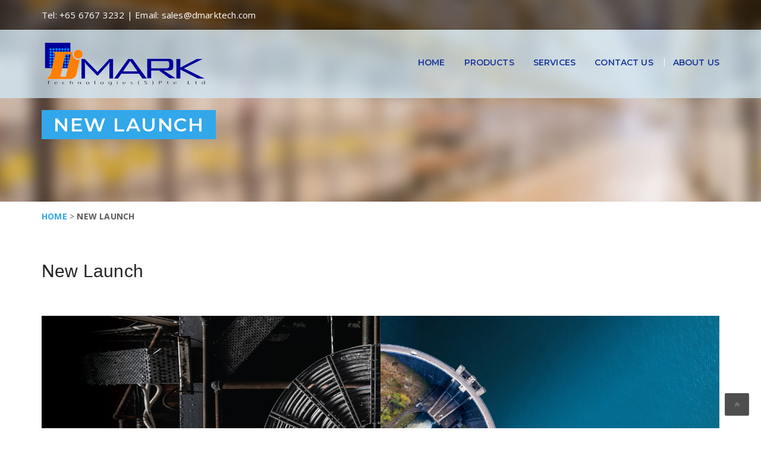

--- FILE ---
content_type: text/css
request_url: https://www.dmarktech.com/wp-content/themes/industrialold/style.css
body_size: 38104
content:
/*
Theme Name: Industrial
Theme URI: http://www.themechampion.com
Author: Industrial
Author URI: https://themeforest.net/user/themechampion
Description: industrial and Building Business WordPress Theme
Version: 3.3
License: GNU General Public License v2 or later
License URI: http://www.gnu.org/licenses/gpl-2.0.html
Text Domain: industrial
Tags:two-columns, left-sidebar, right-sidebar, custom-background, custom-colors, custom-header, custom-menu, featured-image-header, featured-images, flexible-header, full-width-template, sticky-post, theme-options, threaded-comments, translation-ready
*/
/*--------------------------------------------------------------
>>> TABLE OF CONTENTS:
----------------------------------------------------------------
1.0 Reset
2.0 Document
3.0 Layout
4.0 Elements
5.0 Posts
6.0 Pages
7.0 Widgets
8.0 Supports

--------------------------------------------------------------*/
/*--------------------------------------------------------------
1.0 Reset
--------------------------------------------------------------*/
@import url('https://fonts.googleapis.com/css?family=Montserrat:400,500,600,700,800,900');
html {
  font-size: 100%; }

body {
  color: #333; }
  body.error404 {
    background-size: cover !important; }
  body.error404 #main {
    background-color: transparent; }
  body.error404 .content_wrapper {
    background: none; }
 
#main {
  position: relative;
  z-index: 10; }

#wrapper {
  position: relative;
  overflow: hidden; }

.content_wrapper {
  position: relative;
  background: #fff;
  z-index: 10; }

/* Text meant only for screen readers. */
.screen-reader-text {
  clip: rect(1px, 1px, 1px, 1px);
  position: absolute !important;
  height: 1px;
  width: 1px;
  overflow: hidden; }
.wp-caption {
    margin-bottom: 1.6em;
    max-width: 100%;
} 
  img {
    border: 0;
    height: auto;
    max-width: 100%;
}
button, select {
    text-transform: none;
    max-width: 100%;
}
table {
    border-collapse: separate;
    border-spacing: 0;
    border-width: 1px 0 0 1px;
    margin: 0 0 1.6em;
    table-layout: fixed;
    width: 100%;
}
table, th, td {
    border: 1px solid #eaeaea;
    border: 1px solid rgba(51, 51, 51, 0.1);
}
.widget_calendar td, .widget_calendar th {
    line-height: 2.3333;
    text-align: center;
    padding: 0;
}
.widget_calendar caption {
    font-family: "Noto Serif", serif;
    font-weight: 700;
    margin: 0 0 1.6em;
    letter-spacing: 0.04em;
    text-transform: uppercase;
}
ul.sub-menu {
    list-style: none;
	padding-left: 20px;	
}
ul.sub-menu li a{padding-right: 0!important;}
ul.sub-menu li a:after {display:none;}
.about-sec-content ul{ list-style: none;}
.single-sidebar-widget ul{ list-style: none;}
.cart_totals  ul{ list-style: none;}
.diff-offer ul {list-style: none;}
/*--------------------------------------------------------------
# top bar
--------------------------------------------------------------*/
#header {
  position: relative;
  z-index: 99999; }

   nav.main_menu .nav-holder .nav-t-footer ul.nav>li ul.sub-menu li a:focus{
	  color:#fff!important;
	   background: #51c5e9;
  }
  #menu_toggle {
    position: relative;
    cursor: pointer;
    float: right;
    width: 25px;
    height: 20px;
    padding: 10px 0;
    margin: 10px 0 0; }
#menu_toggle button {
	position: absolute;
	left: 0;
	top: 50%;
	margin: -2px 0 0;
	background: #092942;
	height: 3px;
	padding: 0;
	border: none;
	width: 100%;
	-webkit-transition: 0.3s;
	-moz-transition: 0.3s;
	-o-transition: 0.3s;
	transition: 0.3s;
	outline: none !important;
	-webkit-border-radius: 2px;
	-moz-border-radius: 2px;
	-ms-border-radius: 2px;
	border-radius: 2px; }
#menu_toggle button:before {
	content: '';
	position: absolute;
	left: 0;
	top: -8px;
	width: 25px;
	height: 3px;
	background: #092942;
	-webkit-transform-origin: 1.5px center;
	-moz-transform-origin: 1.5px center;
	-o-transform-origin: 1.5px center;
	transform-origin: 1.5px center;
	-webkit-transition: 0.3s;
	-moz-transition: 0.3s;
	-o-transition: 0.3s;
	transition: 0.3s;
	-webkit-border-radius: 2px;
	-moz-border-radius: 2px;
	-ms-border-radius: 2px;
	border-radius: 2px; }
#menu_toggle button:after {
	content: '';
	position: absolute;
	left: 0;
	bottom: -8px;
	width: 25px;
	height: 3px;
	background: #092942;
	-webkit-transform-origin: 1.5px center;
	-moz-transform-origin: 1.5px center;
	-o-transform-origin: 1.5px center;
	transform-origin: 1.5px center;
	-webkit-transition: 0.3s;
	-moz-transition: 0.3s;
	-o-transition: 0.3s;
	transition: 0.3s;
	-webkit-border-radius: 2px;
	-moz-border-radius: 2px;
	-ms-border-radius: 2px;
	border-radius: 2px; }
#menu_toggle.open button {
	background: transparent; }
#menu_toggle.open button:before {
	top: 0;
	-webkit-transform: rotate3d(0, 0, 1, -45deg);
	-moz-transform: rotate3d(0, 0, 1, -45deg);
	-o-transform: rotate3d(0, 0, 1, -45deg);
	transform: rotate3d(0, 0, 1, -45deg);
	-webkit-transform-origin: 50% 50%;
	-moz-transform-origin: 50% 50%;
	-o-transform-origin: 50% 50%;
	transform-origin: 50% 50%; }
#menu_toggle.open button:after {
	bottom: 0;
	transform: rotate3d(0, 0, 1, 45deg);
	transform-origin: 50% 50%; } 
.header_info {
   background: #2875b1;
background: -webkit-linear-gradient(top, #2875b1 50%, #266fac 50%);
background: -webkit-gradient(linear, left top, left bottom, color-stop(50%, #2875b1), color-stop(50%, #266fac));
background: linear-gradient(to bottom, #2875b1 50%, #266fac 50%);
filter: progid:DXImageTransform.Microsoft.gradient(startColorstr='#2875b1', endColorstr='#266fac',GradientType=0 );
-webkit-box-shadow: none;
box-shadow: none;
left: -webkit-calc(50% - 585px);
left: calc(50% - 585px);
right: -webkit-calc(50% - 585px);
right: calc(50% - 585px);
z-index: 10;
border: none;
text-transform: uppercase;
z-index: 9999;
border-radius: 0;
-webkit-transition: all 300ms linear 0s;
transition: all 300ms linear 0s;
}  
.header_info .container {
background: #3baed4;
}
.mobile_header .top_nav_mobile {
	display: none;}
.mobile_header .top_nav_mobile .main_menu_nav {
	padding: 0;
	margin: 0; }
.mobile_header .top_nav_mobile .main_menu_nav li {
	position: relative;
	list-style: none;
	border-bottom: 1px solid #4fc2e8;	}
.mobile_header .top_nav_mobile .main_menu_nav > li > a {
	display: block;
	font-size: 15px;
	color: #ffffff;
	text-transform: uppercase;
	font: bold 15px/54px "Open Sans", sans-serif;
	letter-spacing: -0.04em; }
.mobile_header .top_nav_mobile .main_menu_nav > li:hover > a {
	color: #fde428; }
.mobile_header .top_nav_mobile .main_menu_nav > li.menu-item-has-children .arrow {
	position: absolute;
	display: block;
	right: 12px;
	top: 0;
	cursor: pointer;
	height: 50px;
	padding: 0 30px;
	-webkit-transition: all 0.3s ease;
	-moz-transition: all 0.3s ease;
	-ms-transition: all 0.3s ease;
	-o-transition: all 0.3s ease;
	transition: all 0.3s ease; }
.mobile_header .top_nav_mobile .main_menu_nav > li.menu-item-has-children .arrow.active {
	-moz-transform: rotate(45deg);
	-ms-transform: rotate(45deg);
	-webkit-transform: rotate(45deg);
	-o-transform: rotate(45deg);
	transform: rotate(45deg); }
.mobile_header .top_nav_mobile .main_menu_nav > li.menu-item-has-children .arrow.active i:before, .mobile_header .top_nav_mobile .main_menu_nav > li.menu-item-has-children .arrow.active i:after {
	background: #fde428; }
.mobile_header .top_nav_mobile .main_menu_nav > li.menu-item-has-children .arrow i {
	position: absolute;
	left: 50%;
	top: 50%;
	transform: translate(-50%, -50%);
	-moz-transform: translate(-50%, -50%);
	-webkit-transform: translate(-50%, -50%);
	width: 11px;
	height: 11px; }
.mobile_header .top_nav_mobile .main_menu_nav > li.menu-item-has-children .arrow i:before {
	content: '';
	position: absolute;
	left: 0;
	top: 4px;
	width: 11px;
	height: 3px;
	background: #fff;
	-webkit-border-radius: 1px;
	-moz-border-radius: 1px;
	-ms-border-radius: 1px;
	border-radius: 1px; }
.mobile_header .top_nav_mobile .main_menu_nav > li.menu-item-has-children .arrow i:after {
	content: '';
	position: absolute;
	left: 4px;
	top: 0;
	width: 3px;
	height: 11px;
	background: #fff;
	-webkit-border-radius: 1px;
	-moz-border-radius: 1px;
	-ms-border-radius: 1px;
	border-radius: 1px; }
.mobile_header .top_nav_mobile .main_menu_nav > li.menu-item-has-children > .sub-menu > li.menu-item-has-children .arrow {
	padding: 10px 20px 12px; }
.mobile_header .top_nav_mobile .main_menu_nav ul {
	position: relative;
	margin: 0;
	padding: 0;
	display: none;
	background: #3baed4;}
.mobile_header .top_nav_mobile .main_menu_nav ul:before {
	content: '';
	position: absolute;
	right: 31px;
	top: 0;
	border-left: 10px solid transparent;
	border-right: 10px solid transparent;
	border-top: 8px solid #002e5b; }
.mobile_header .top_nav_mobile .main_menu_nav ul li {
	text-transform: capitalize; }
.mobile_header .top_nav_mobile .main_menu_nav ul li .arrow {
	display: none !important; }
.mobile_header .top_nav_mobile .main_menu_nav ul li a {
	font: bold 15px/54px "Open Sans", sans-serif;
	color: #fff;
	padding: 0 15px;
	display: block; }
.mobile_header .top_nav_mobile .main_menu_nav ul li:active > a {
	color: #fde428; }
.mobile_header .top_nav_mobile .main_menu_nav ul li ul {
	display: block;
	background: #fff; }
.mobile_header .top_nav_mobile .main_menu_nav ul li ul:before {
	display: none; }
.mobile_header .top_nav_mobile .main_menu_nav ul li ul a {
	font-size: 14px;
	font-weight: 400; }
.mobile_header .top_nav_mobile .main_menu_nav ul li ul li {
	position: relative;
	padding: 0 0 0 7px; }
.mobile_header .top_nav_mobile .main_menu_nav ul li ul li:before {
	content: '';
	position: absolute;
	left: 44px;
	top: 50%;
	width: 4px;
	height: 1px;
	background: #002e5b; }
.mobile_header .top_nav_mobile .main_menu_nav li.current_page_item > a, .mobile_header .top_nav_mobile .main_menu_nav li.current-menu-parent > a, .mobile_header .top_nav_mobile .main_menu_nav li.current-menu-ancestor > a {
	color: #fde428; }
.mobile_header .top_nav_mobile .main_menu_nav > li.current_page_item.menu-item-has-children > .arrow {
	color: #002e5b; }
.mobile_header .top_nav_mobile .main_menu_nav > li.current-menu-parent.menu-item-has-children > .arrow, .mobile_header .top_nav_mobile .main_menu_nav > li.current-menu-ancestor.menu-item-has-children > .arrow, .mobile_header .top_nav_mobile .main_menu_nav > li.current-menu-parent.menu-item-has-children > .sub-menu > li.current-menu-item.menu-item-has-children > .arrow, .mobile_header .top_nav_mobile .main_menu_nav > li.current-menu-ancestor.menu-item-has-children > .sub-menu > li.current-menu-parent.menu-item-has-children > .arrow {
	color: #002e5b; }
.mobile_menu > ul ul ul {
	display: block; }
  .grid-xs-1, .grid-sm-1, .grid-md-1, .grid-lg-1, .grid-xs-2, .grid-sm-2, .grid-md-2, .grid-lg-2, .grid-xs-3, .grid-sm-3, .grid-md-3, .grid-lg-3, .grid-xs-4, .grid-sm-4, .grid-md-4, .grid-lg-4, .grid-xs-5, .grid-sm-5, .grid-md-5, .grid-lg-5, .grid-xs-6, .grid-sm-6, .grid-md-6, .grid-lg-6, .grid-xs-7, .grid-sm-7, .grid-md-7, .grid-lg-7, .grid-xs-8, .grid-sm-8, .grid-md-8, .grid-lg-8, .grid-xs-9, .grid-sm-9, .grid-md-9, .grid-lg-9, .grid-xs-10, .grid-sm-10, .grid-md-10, .grid-lg-10, .grid-xs-11, .grid-sm-11, .grid-md-11, .grid-lg-11, .grid-xs-12, .grid-sm-12, .grid-md-12, .grid-lg-12 {
	position: relative;
	min-height: 1px;
	padding-left: 20px;
	padding-right: 20px;
}


@media (min-width: 768px) {
	.grid-sm-1, .grid-sm-2, .grid-sm-3, .grid-sm-4, .grid-sm-5, .grid-sm-6, .grid-sm-7, .grid-sm-8, .grid-sm-9, .grid-sm-10, .grid-sm-11, .grid-sm-12 {
		float: left;
	}
	.grid-sm-12 {
		width: 100%;
	}
	.grid-sm-11 {
		width: 91.66666667%;
	}
	.grid-sm-10 {
		width: 83.33333333%;
	}
	.grid-sm-9 {
		width: 75%;
	}
	.grid-sm-8 {
		width: 66.66666667%;
	}
	.grid-sm-7 {
		width: 58.33333333%;
	}
	.grid-sm-6 {
		width: 49.7%;
	}
	.grid-sm-5 {
		width: 41.66666667%;
	}
	.grid-sm-4 {
		width: 33.33333333%;
	}
	.grid-sm-3 {
		width: 25%;
	}
	.grid-sm-2 {
		width: 16.66666667%;
	}
	.grid-sm-1 {
		width: 8.33333333%;
	}
}

@media (min-width: 992px) {
	.grid-md-1, .grid-md-2, .grid-md-3, .grid-md-4, .grid-md-5, .grid-md-6, .grid-md-7, .grid-md-8, .grid-md-9, .grid-md-10, .grid-md-11, .grid-md-12 {
		float: left;
	}
	.grid-md-12 {
		width: 100%;
	}
	.grid-md-11 {
		width: 91.66666667%;
	}
	.grid-md-10 {
		width: 83.33333333%;
	}
	.grid-md-9 {
		width: 75%;
	}
	.grid-md-8 {
		width: 66.66666667%;
	}
	.grid-md-7 {
		width: 58.33333333%;
	}
	.grid-md-6 {
		width: 50%;
	}
	.grid-md-5 {
		width: 41.66666667%;
	}
	.grid-md-4 {
		width: 33%;
	}
	.grid-md-3 {
		width: 25%;
	}
	.grid-md-2 {
		width: 16.66666667%;
	}
	.grid-md-1 {
		width: 8.33333333%;
	}
	.service-info.grid-md-3 {
		width: 24.7%;
	}
	
}

@media (min-width: 1400px){
.grid-md-4 {
    width: 32.8%;
}	
}


.header_top {
  position: relative;
  padding: 43px 0 71px;
  background: #002e5b; }
  .header_top:before {
    content: '';
    position: absolute;
    left: 0;
    top: 0;
    right: 0;
    bottom: 0;
    background: rgba(0, 0, 0, 0.1);
    z-index: 10;
    display: block; }
  .header_top .container {
    position: relative;
    z-index: 15; }

.logo {
  float: left;
  font-size: 29px;
  text-transform: uppercase;
  color: #333; }
.logo a {
  display: block; }
.logo a img {
  max-width: inherit; }

.header_socials {
	float: right;
	font-size: 0;
	margin: 0 0 0 82px; }
.header_socials a {
    font-size: 22px;
    line-height: 22px;
    display: inline-block;
    margin: 10px 0 0 16px;
    color: rgba(255, 255, 255, 0.66);
    transition: color 0.2s linear; }
.header_socials a:first-child {
    margin: 0; }
.header_socials a:hover {
    color: #fff; }

.icon_text {
  position: relative; }
.icon_text .icon {
	float: left;
	font-size: 26px;
	color: #C4D114;
	margin: 0 14px 0 0; }
.icon_text .icon i {
	vertical-align: top; }
.icon_text .text {
    color: #fff;
    float: right;
    font-size: 13px; }
.icon_text .text strong {
	font-weight: 400;
	line-height: 16px; }

.header_top .icon_text {
  float: right;
  margin: 5px 14px 0 20px;
  line-height: 16px; }

.mobile_header {
  display: none; }

.overflow_hidden {
  overflow: hidden; }

.top_bar {
  position: relative;
  z-index: 20;
  font-size: 13px;
  background-color: #002e5b; }

.top_nav {
  position: absolute;
  left: 0;
  right: 0;
  z-index: 20; }
  .top_nav .top_nav_wrapper {
    }
    .top_nav .top_nav_wrapper > ul {
      position: relative;
      font-family: Poppins;
      list-style: none;
      margin: 0;
      padding: 0 0px;
      float: left; }
  .top_nav .main_menu_nav > ul {
    position: relative;
    list-style: none;
    margin: 0;
    float: left; }
  .top_nav .top_nav_wrapper > ul:after, .top_nav .main_menu_nav > ul:after {
    content: '';
    clear: both;
    display: table; }
  .top_nav .top_nav_wrapper > ul > li, .top_nav .main_menu_nav > ul > li {
    position: relative;
    float: left;
    font-size: 16px;
    line-height: 1;
    color: #ffffff;
    font-weight: 600 !important; }
    .top_nav .top_nav_wrapper > ul > li.current_page_item > a, .top_nav .top_nav_wrapper > ul > li.current-menu-ancestor > a, .top_nav .top_nav_wrapper > ul > li.current-menu-parent > a, .top_nav .top_nav_wrapper > ul > li.current_page_parent > a, .top_nav .top_nav_wrapper > ul > li.current_page_ancestor > a, .top_nav .main_menu_nav > ul > li.current_page_item > a, .top_nav .main_menu_nav > ul > li.current-menu-ancestor > a, .top_nav .main_menu_nav > ul > li.current-menu-parent > a, .top_nav .main_menu_nav > ul > li.current_page_parent > a, .top_nav .main_menu_nav > ul > li.current_page_ancestor > a {
      color: #c4d114; }
    .top_nav .top_nav_wrapper > ul > li:hover > a, .top_nav .main_menu_nav > ul > li:hover > a {
      color: #c4d114; }
  .top_nav .top_nav_wrapper > ul > li > a, .top_nav .main_menu_nav > ul > li > a {
    position: relative;
    display: block;
    border-top: 4px solid transparent;
    border-bottom: 4px solid transparent;
    color: #ffffff;
    padding: 21px 16px;
    text-decoration: none !important;
    -webkit-transition: all 0.3s ease;
    -moz-transition: all 0.3s ease;
    -ms-transition: all 0.3s ease;
    -o-transition: all 0.3s ease;
    transition: all 0.3s ease; }
  .top_nav .top_nav_wrapper .sub-menu > li.menu-item-has-children > a, .top_nav .top_nav_wrapper .sub-menu > li.page_item_has_children > a {
    position: relative; }
    .top_nav .top_nav_wrapper .sub-menu > li.menu-item-has-children > a:hover:before, .top_nav .top_nav_wrapper .sub-menu > li.page_item_has_children > a:hover:before {
      border-left-color: #fde428; }
    .top_nav .top_nav_wrapper .sub-menu > li.menu-item-has-children > a:before, .top_nav .top_nav_wrapper .sub-menu > li.page_item_has_children > a:before {
      content: '';
      position: absolute;
      right: 20px;
      top: 50%;
      margin: -4px 0 0;
      border-top: 4px solid transparent;
      border-bottom: 4px solid transparent;
      border-left: 5px solid #cccccc; }
.top_nav .main_menu_nav > ul > li.menu-item-has-children > a, .top_nav .main_menu_nav > ul > li.page_item_has_children > a {
    padding-right: 23px; }
.top_nav .top_nav_wrapper > ul > li ul, .top_nav .main_menu_nav > ul > li ul {
    position: absolute;
    top: 100%;
    left: 0;
    opacity: 0;
    visibility: hidden;
    background: #3baed4;
    list-style: none;
    padding:0;
    margin: 0;
	min-width: 256px;
    z-index: 1;
    -webkit-box-shadow: 0 5px 11px 0 rgba(0, 0, 0, 0.27);
    -moz-box-shadow: 0 5px 11px 0 rgba(0, 0, 0, 0.27);
    box-shadow: 0 5px 11px 0 rgba(0, 0, 0, 0.27);
    -webkit-transition: all 0.3s ease;
    -moz-transition: all 0.3s ease;
    -ms-transition: all 0.3s ease;
    -o-transition: all 0.3s ease;
    transition: all 0.3s ease; }

.top_nav .top_nav_wrapper > ul > li ul ul, .top_nav .main_menu_nav > ul > li ul ul {
	left: 100%;
	top: -2px;
	background: #002e5b;
	padding: 6px 0 4px; }
.top_nav .top_nav_wrapper > ul > li ul ul li a, .top_nav .main_menu_nav > ul > li ul ul li a {
	color: #fff;
	padding: 12px 26px; }
.top_nav .top_nav_wrapper > ul > li ul ul li a:hover, .top_nav .main_menu_nav > ul > li ul ul li a:hover {
	color: #fde428; }
.top_nav .top_nav_wrapper > ul li:hover > ul, .top_nav .main_menu_nav > ul li:hover > ul {
	visibility: visible;
	opacity: 1; }
.top_nav .top_nav_wrapper > ul > li ul li, .top_nav .main_menu_nav > ul > li ul li {
	position: relative;
	font-weight: 500;
	font-size: 14px;
	text-transform: capitalize;
	color: #333333; }
.top_nav .top_nav_wrapper > ul > li ul li a, .top_nav .main_menu_nav > ul > li ul li a {
	display: block;
	padding: 14px 26px 14px;
	color: #333333;
	text-decoration: none !important; }
.top_nav .main_menu_nav > ul > li ul li:before, .top_nav .top_nav_wrapper > ul > li ul li:before {
	content: '';
	position: absolute;
	left: 0;
	right: 0;
	top: -2px;
	height: 2px;
	background: #002e5b;
	opacity: 0;
	visibility: hidden; }
.top_nav .main_menu_nav > ul > li ul li:after, .top_nav .top_nav_wrapper > ul > li ul li:after {
	content: '';
	position: absolute;
	left: 0;
	right: 0;
	bottom: -2px;
	height: 2px;
	background: #002e5b;
	opacity: 0;
	visibility: hidden; }
.top_nav .main_menu_nav > ul > li ul li:hover:before, .top_nav .top_nav_wrapper > ul > li ul li:hover:before {
	opacity: 1;
	visibility: visible; }
.top_nav .main_menu_nav > ul > li ul li:hover:after, .top_nav .top_nav_wrapper > ul > li ul li:hover:after {
	opacity: 1;
	visibility: visible; }
.top_nav .main_menu_nav > ul > li ul li:hover > a, .top_nav .top_nav_wrapper > ul > li ul li:hover > a {
	background: #232333 none repeat scroll 0 0;
	color: #fff; }
.top_nav .icon_text {
	float: right;
	padding: 0 0 0 35px;
	margin: 18px 38px 0 0;
	color: #fff; }
.top_nav .icon_text:before {
	content: '';
	position: absolute;
	left: 0;
	top: 50%;
	margin: -17px 0 0 0;
	border-left: 1px solid rgba(255, 255, 255, 0.15);
	height: 27px; }
.top_nav .icon_text strong {
	color: #fff;
	font-size: 18px;
	font-weight: 700 !important;
	font-family: Poppins; }
.top_nav .icon_text strong a {
	color: #fff;
	font-size: 18px; }
.top_nav .icon_text span {
	font-size: 13px; }

.page_title {
	position: relative;
	padding: 57.5px 0;
	background-color: #fde428;
	background-position: 50% 0;
	color: #222222;
	background-size: cover; }
.page_title:before {
    content: '';
    position: absolute;
    top: 0;
    left: 0;
    right: 0;
    bottom: 0;
    background: #E9E9F0;
    opacity: .8;
}
.page_title h1 {
	margin: 0;
    text-transform: uppercase;
    font-size: 35px;
    line-height: 55px;
    color: #252536;
    font-weight: 800; }
.page_title h1:after {
      background: #fff; }
.page_title.transparent {
    background-color: transparent;
    padding-bottom: 0;
    margin-bottom: 0;
    padding-top: 32px; }
.page_title.transparent h1 {
	margin-bottom: 20px; }
.page_title.transparent h1:after {
	background-color: #fde428; }
.page_title.disable_title {
	margin-bottom: 0;
	padding-bottom: 17px; }

	/*--------------------------------------------------------------
# header-search
--------------------------------------------------------------*/

  .cd-search.is-visible {
    -moz-opacity: 1;
    opacity: 1;
    visibility: visible;
    -webkit-transition: opacity .3s 0s, visibility 0s 0s;
    -moz-transition: opacity .3s 0s, visibility 0s 0s;
    transition: opacity .3s 0s, visibility 0s 0s;
}
.cd-search {
    position: relative;
    width: 100%;
	top: 0;
    left: 15px;
    z-index: 3;
    opacity: 0;
    visibility: hidden;
    -webkit-transition: opacity .3s 0s, visibility 0s .3s;
    -moz-transition: opacity .3s 0s, visibility 0s .3s;
    transition: opacity .3s 0s, visibility 0s .3s;
}
.cd-search input {
    border-radius: 0;
    border: none;
    background: rgba(21, 22, 23, 0.66);
    padding: 0 5%;
    -webkit-appearance: none;
    -moz-appearance: none;
    -ms-appearance: none;
    -o-appearance: none;
    appearance: none;
    font-size: 1em;
    padding: 1em 2em;
    color: #fff!important;
    margin-left: -15px;
    width: 102.7%;
}
.cd-search ::placeholder{
	color:#fff!important;
	padding-left:10px;
}
#close-search-btn {
    position: absolute;
	right: 30px;
    top: 10px;
}
#close-search-btn .fa-remove:before, .fa-close:before, .fa-times:before {
    content: "\f00d";
    font-size: 15px;
	vertical-align: middle;
    display: table-cell;
}
#close-search-btn i.fa.fa-close {
    /* vertical-align: middle; */
    display: table-cell;
    padding-left: 5px;
    padding-top: 2px;
}
#header .main_menu.nav-home-four.stricky-fixed .cd-search {
    position: absolute;
    width: 100%;
    top: 67px;
    left: 15px;
	
	
}
.search11{
cursor:pointer;	

}

/* */

/*--------------------------------------------------------------
# Elements
--------------------------------------------------------------*/
input[type="text"],  input[type="search"], input[type="password"] {
  -webkit-appearance: none;
  -moz-appearance: none;
    width: 100%;
    padding: 0.7em;  }

textarea {
  -webkit-appearance: none;
  -moz-appearance: none; }
embed, iframe, object, video {
    margin-bottom: 1.6em;
    max-width: 100%;
    vertical-align: middle;
}
::-webkit-input-placeholder {
  /* WebKit, Blink, Edge */
  color: #222222; }

:-moz-placeholder {
  /* Mozilla Firefox 4 to 18 */
  color: #222222;
  opacity: 1; }

::-moz-placeholder {
  /* Mozilla Firefox 19+ */
  color: #222222;
  opacity: 1; }

:-ms-input-placeholder {
  /* Internet Explorer 10-11 */
  color: #222222; }

.button{
  position: relative;
  outline: none !important;
  border: none;
  font-weight: 700;
  font-family: Poppins;
  font-size: 14px;
  padding: 8px 21px;
  color: #fff;
  border-radius: 0;
  background: #002e5b;
  border: 3px solid #002e5b;
  display: inline-block;
  line-height: 23px;
  -webkit-transition: all 0.3s ease;
  -moz-transition: all 0.3s ease;
  -ms-transition: all 0.3s ease;
  -o-transition: all 0.3s ease;
  transition: all 0.3s ease; }
 .post-password-form input[type="submit"] {
    padding: 0.7917em;
    position: absolute;
    right: 0;
    bottom: 0;
}

.post-password-form input[type="submit"] {
    -webkit-appearance: button;
    background-color: #333;
    border: 0;
    color: #fff;
    cursor: pointer;
    font-family: "Noto Sans", sans-serif;
    font-size: 12px;
    font-size: 1.2rem;
    font-weight: 700;
    padding: 0.7em 1.625em;
    text-transform: uppercase;}

.post-password-form label {
  padding-top: 1px;
  margin: 0px 15px -9px 0px;
  width: 100%;
  vertical-align: bottom; }

.input-group {
  width: 100%; }

body textarea.form-control, body textarea.wpcf7-form-control, body #order_comments, body .input-group textarea.form-control {
  height: 128px; }

textarea.wpcf7-form-control {
  resize: vertical; }

.request_callback {
	position: relative; }
.request_callback p {
	font-weight: 700;
	font-family: Poppins;
	color: #fff;
	margin-bottom: 12px; }

.select2-container .selection,
.select2-container--default .select2-selection--single,
.select2-container {
  outline: none !important; }

.widget_archive .select2-container.select2-container--default .select2-selection--single {
  height: 44px; }
.widget_archive .select2-container.select2-container--default .select2-selection--single .select2-selection__rendered {
    line-height: 42px;
    padding-left: 15px;
    padding-right: 50px; }
.widget_archive .select2-container.select2-container--default .select2-selection--single .select2-selection__arrow {
    width: 44px;
    height: 44px; }

.select2-container .selection {
  display: block; }
.select2-container .selection:after {
    content: "";
    display: table;
    clear: both; }

.select2-container.select2-container--default .select2-selection--single {
  -webkit-border-radius: 0;
  -moz-border-radius: 0;
  -ms-border-radius: 0;
  border-radius: 0;
  border: 1px solid #cacaca;
  height: 49px;
  line-height: 1;
  background: #cacaca;
  font-size: 13px; }
.select2-container.select2-container--default .select2-selection--single .select2-selection__rendered {
    line-height: 48px;
    padding-left: 29px;
    padding-right: 50px;
    color: #222222; }
.select2-container.select2-container--default .select2-selection--single .select2-selection__arrow {
    width: 50px;
    height: 49px;
    top: 0;
    right: 0; }
.select2-container.select2-container--default .select2-selection--single .select2-selection__arrow b {
	border-width: 6px 6px 0 6px;
	border-color: #777777 transparent transparent transparent;
	margin-left: -6px;
	margin-top: -3px; }

.select2-container.select2-container--default.select2-container--open .select2-selection--single {
	border-color: #cacaca;
	background-color: #fff; }
.select2-container.select2-container--default.select2-container--open .select2-selection--single .select2-selection__arrow b {
    border-color: transparent transparent #777777 transparent;
    border-width: 0 6px 6px 6px; }

.select2-container .select2-dropdown {
	border: 1px solid #cacaca;
	color: #222;
	-webkit-border-radius: 0;
	-moz-border-radius: 0;
	-ms-border-radius: 0;
	border-radius: 0; }
.select2-container .select2-dropdown .select2-results__option--highlighted[aria-selected] {
    background: #6c98e1; }
.select2-container .select2-dropdown .select2-results__option {
    padding: 10px 18px; }

span.wpcf7-not-valid-tip {
	display: none; }

div.wpcf7-response-output {
	margin: 0 0 10px;
	background-color: #c9f7b2;
	color: #61a600;
	font-size: 14px;
	border: none; }
div.wpcf7-response-output.wpcf7-validation-errors {
	background-color: #ffd9d9;
	color: #ff0000; 
	margin: 0 auto;
	margin-top: 10px;
	border: 2px solid #f7e700;}
div.wpcf7-response-output.wpcf7-mail-sent-ng {
	background-color: #fff2b2;
	color: #ff9900; }

.comment-info ul {
	list-style: none;
	padding: 0;
	margin: 0 0 20px; }
.comment-info ul li {
    position: relative;
    padding: 0 0 0 20px;
    margin: 0 0 4px; }
.comment-info ul.type_1 li:before {
    content: '\f00c';
    top: 4px; }
.comment-info ul.type_2 li:before {
    content: '\f14a';
    top: 3px;
    font-size: 14px; }

.comment-info ol {
	margin: 0 0 20px;
	padding: 0;
	list-style-position: inside; }
.comment-info ol li {
    position: relative;
    padding: 0 0 0 20px;
    margin: 0 0 4px; }

.comments-title {
	position: relative;
	font-weight: 700;
	text-transform: lowercase;
	margin-bottom: 20px; }
.comments-title:after {
	display: none; }

ul.comment-list {
	position: relative;
	margin: 0 0 40px;
	padding: 0; }
ul.comment-list li {
	list-style: none;
	border-top: 1px solid #dddddd;
	padding: 30px 0 0;
	margin: 0 0 30px; }
ul.comment-list .comment .vcard {
	float: left;
	margin: 0 32px 0 0;
	width: 87px; }
ul.comment-list .comment .vcard img {
	max-width: 100%;
	height: auto; }
ul.comment-list .comment .comment-info {
	overflow: hidden; }
ul.comment-list .comment .comment-author {
	float: left;
	font-family: Poppins;
	font-weight: 600;
	color: #333333; }
ul.comment-list .comment .comment-meta {
	float: right;
	font-size: 11px;
	color: #aaaaaa;
	text-transform: uppercase;
	font-weight: 600;
	margin: 0 0 15px 0; }
ul.comment-list .comment .comment-meta a {
	display: inline-block;
	vertical-align: middle;
	color: #aaaaaa; }
ul.comment-list .comment .comment-meta a:hover {
	color: #6c98e1;
	text-decoration: none; }
ul.comment-list .comment .comment-meta a:before {
	content: "/";
	display: inline-block;
	vertical-align: baseline;
	margin: 0 7px 0 5px;
	color: #dddddd; }
ul.comment-list .comment .comment-meta a:first-child:before {
	display: none; }
ul.comment-list .comment .comment-text {
	clear: both; }
ul.comment-list .comment .comment-text p {
	line-height: 22px; }
ul.comment-list .comment .comment-text *:last-child {
	margin-bottom: 0; }
ul.comment-list .children {
	margin: 29px 0 0 30px;
	padding: 0; }
ul.comment-list .children > li {
	position: relative;
	padding: 30px 0 0;
	margin: 0 0 30px;
	border-top: 1px solid #dddddd; }
ul.comment-list .children > li:before {
	content: '';
	position: absolute;
	left: 66px;
	top: -9px;
	background: url("../../images/comment_before.png") no-repeat 0 0;
	width: 15px;
	height: 9px; }

.comment-respond {
  margin: 40px 0 0 0; }

.comment-reply-title {
  margin: 0 0 19px;
  font-size: 20px;
  text-transform: lowercase; }
  .comment-reply-title:after {
    display: none; }

.comment-reply-title:before {
  margin: 0 0 22px 0; }

.comment-awaiting-moderation {
  display: block;
  color: #6c98e1;
  font-weight: 700;
  text-transform: lowercase;
  margin: 10px 0 0; }

.comment-info table {
  width: 100%;
  margin: 0 0 40px; }

.comment-info table td, .comment-info table th {
  border: 1px solid #e9e9e9;
  padding: 5px 10px; }

.comment-form .form-submit { }
.comments-area .comment-form .form-submit input#submit {
    background: #f6ba18;
    border: 1px solid #f6ba18;
    text-transform: uppercase;
    letter-spacing: 1px;
    font: 700 1.2em/2.1em 'Montserrat', sans-serif;
    padding: 7px 22px 7px 22px;
    color: #fff;
    margin-top: 10px;
    border-radius: 5px;
    letter-spacing: 1px;
}
.comments-area .comment-form .form-submit input#submit:hover{
	color:#fff;
}
.comments-area .comment-respond form#commentform {
    padding: 30px;
    border: 1px solid #eee;
    margin: 0px;
    background: #fff;
}

.comment-info ul ul, .comment-info ol ol {
  margin: 10px 0 20px 20px; }

.slick_prev, .slick_next {
  width: 45px;
  height: 45px;
  z-index: 10000;
  border: 3px solid #d7d7d7;
  top: 50%;
  margin-top: -22px;
  position: absolute;
  font-size: 20px;
  text-align: center;
  color: #d7d7d7;
  cursor: pointer;
  box-sizing: border-box;
  transition: border 0.2s linear, background 0.2s linear, color 0.2s linear, opacity 0.2s linear; }

.slick_prev:hover, .slick_next:hover {
  border-color: #002e5b !important;
  background: #002e5b;
  color: #fff;
  opacity: 1; }

.slick_prev i, .slick_next i {
	margin-top: 9px; }
.slick-dots {
	margin: 30px auto 0;
	display: table; }
.slick-dots:after {
	content: '';
	clear: both;
	display: table; }
.slick-dots li {
	float: left;
	margin: 0 10px 0 0;list-style:none; }

.multiple_project .slick-dots li {
  float: none;
  display: inline-block;
  vertical-align: top;
  margin: 0 5px; }

.slick-dots li.slick-active button {
  background: #002e5b; }

.slick-dots li button {
	display: block;
	border: none;
	text-indent: -3000px;
	width: 10px;
	height: 8px;
	background: #cccccc;
	outline: none;
	padding: 0;
	margin: 0;
	border-radius: 50%;
	width: 15px;
	height: 15px;
	background: #f5f5f5;
	border: 1px solid #bcbcbc;
	float: left;  }

ul.page-numbers, .page-links {
	position: relative;
	margin: 0 0 40px 0;
	padding: 0; }

.page-numbers:after, .page-links:after, .page-links:after {
	content: '';
	clear: both;
	display: table; }

.page-numbers li {
	list-style: none;
	float: left;
	margin: 0 11px 0 0; }

.page-links > span, .page-links > a {
	list-style: none;
	float: left;
	margin: 0 11px 0 0;
	display: block;
	min-width: 40px;
	height: 40px;
	text-align: center;
	border: 2px solid transparent;
	padding: 11px 5px 0;
	font-size: 16px;
	line-height: 16px;
	font-weight: 600;
	font-family: Poppins;
	color: #002e5b; }
.page-links > span:hover, .page-links > span.current, .page-links > a:hover, .page-links > a.current {
    border-color: #002e5b;
    text-decoration: none; }

.page-links > span {
	border-color: #002e5b; }

.page-links > .page-links-title {
	  padding-left: 0;
	  border: none; }

.page-links > label {
  list-style: none;
  float: left;
  margin: 0 11px 0 0;
  line-height: 30px; }

.page-numbers .page-numbers {
  display: block;
  min-width: 40px;
  height: 40px;
  text-align: center;
  border: 2px solid transparent;
  padding: 11px 5px 0;
  font-size: 16px;
  line-height: 16px;
  font-weight: 600;
  font-family: Poppins;
  color: #002e5b; }
.page-numbers .page-numbers:hover, .page-numbers .page-numbers.current {
	text-decoration: none; }

.posts_list > ul {
	padding: 0;
	margin: 0;
	list-style: none;
	}
.posts_list > ul > li {
	list-style: none;
	padding: 0 0 40px;
	margin: 0 0 49px 0;
	border-bottom: 1px solid #dddddd; 
	}
.posts_list > ul > li.sticky {
	background: #f2f2f2;
	padding: 40px;
	}
.posts_list > ul > li:last-child {
	padding-bottom: 50px;
	margin-bottom: 29px;
	}
.posts_list > ul > li h4 {
	padding-top: 0;
	font-weight: 700;
	font-size: 22px; 
	}

/*--------------------------------------------------------------
# Footer
--------------------------------------------------------------*/
#footer {
	position: relative;
	background: #222229;
	background: url(../../images/bg6.jpg) no-repeat fixed center 0 #111f2d;
	background-size: cover;
}

#footer .footer_widgets .widget .widget_title {
    font-size: 16px;
    font-family: "Open Sans", sans-serif;
    font-weight: 700;
    color: #eeeeee;
    text-transform: uppercase;
	margin: 38px 0 30px;
	letter-spacing: 0.15px;
	line-height: 1;
}
div#footer-2 {
    width: 27%;
}
div#footer-3 {
    width: 23%;
}
.sidebar-footer.footer-columns.clearfix {
    font-family: "Open Sans", sans-serif;
}
.footer_widgets {
    padding: 40px 0 0;
}
.footer_widgets .socials {
    margin-top: 28px;
}
.socials ul {
    list-style: none;
    padding-left: 0;
}
.socials ul li {
    display: inline;
	margin-left: 10px;
}
.socials ul li a {
    width: 28px;
    height: 28px;
    text-align: center;
    line-height: 26px;
    border: 1px solid #5e7285;
    border-radius: 100%;
        padding: 5px;
    color: #5e7285;
}
.copyright {
    float: left;
}
.copyright_row {
	padding: 25px 0 40px;
}
.credit-texts a {
    color: #4ba4cd!important;
}
.m0 {
  margin: 0;
}

.p0 {
  padding: 0;
}

@media (min-width: 1281px) {
  .container {
    width: 1200px;
  }
}
@media (max-width: 767px) and (min-width: 361px) {
  .container {
    padding: 0 25px;
  }
}

a, .btn, button {
  text-decoration: none;
  outline: none;
  -webkit-transition: all 300ms linear 0s;
  transition: all 300ms linear 0s;
}
a:after, a:before, .btn:after, .btn:before, button:after, button:before {
  -webkit-transition: all 300ms linear 0s;
  transition: all 300ms linear 0s;
}
a:hover, a:focus, .btn:hover, .btn:focus, button:hover, button:focus {
  text-decoration: none;
  outline: none;
}

.page-cover, header.row, footer.row {
  margin: 0;
  position: relative;
}

@media (max-width: 1199px) {
  p {
    font-size: 14px;
    line-height: 24px;
  }
}

.site-contents {
  padding: 100px 0;
}
@media (max-width: 767px) {
  .site-contents {
    padding: 70px 0;
  }
  .latest-news-padd .img-responsive.zoom_img_effect.wp-post-image {
    width: 100%;
  }
}

.btn {
  border-radius: 3px;
  text-transform: uppercase;
  font: bold 18px/50px "Raleway", sans-serif;
  padding: 0 35px;
  color: #fff;
  border: none;
  -webkit-transition: all 300ms linear 0s;
  transition: all 300ms linear 0s;
}

.btn-big {
  line-height: 58px;
  padding: 0 30px;
}

.btn-sm {
  line-height: 37px;
  padding: 0 20px;
}

.btn-outline {
  border: 1px solid #fff;
  line-height: 48px;
}

.btn-primary {
  background-image: -webkit-linear-gradient(90deg, #d41818 0%, #e33d3d 100%);
  -webkit-transition: all 300ms linear 0s;
  transition: all 300ms linear 0s;
}
.btn-primary:hover, .btn-primary:focus {
  background: #099bd7;
}

.section-title {
  font: bold 38px/48px "Alegreya", serif;
  margin-top: 0;
  margin-bottom: 15px;
  color: #242424;
  letter-spacing: 0.15px;
}
@media (max-width: 767px) {
  .section-title {
    font-size: 33px;
  }
}
.section-title:after {
  display: inline-block;
  content: '';
  width: 35px;
  height: 2px;
  background: #099bd7;
  margin-left: 10px;
}
.section-title.style2 {
  text-align: center;
}
.section-title.style2:after {
  display: none;
}
.section-title + p {
  color: #8e8d8d;
  letter-spacing: 0.3px;
  margin-bottom: 25px;
}
.section-title.blue-c {
  color: #099bd7;
}

/*====================================================*/
.top-header {
  background: #092942;
}
.top-header .header-social {
  float: right;
}
@media (min-width: 992px) {
  .top-header .header-contacts {
    display: none;
  }
}

.welcome-texts {
  color: #9ebbd1;
  font: italic 16px/50px "Open Sans", sans-serif;
  opacity: 0.6;
}
@media (max-width: 1199px) {
  .welcome-texts {
    font-size: 14px;
  }
}

.header-social li + li {
  margin: 0;
}
.header-social li a {
  padding: 0 8px;
  font-size: 18px;
  color: #5996c6;
  line-height: 50px;
  border-radius: 0;
}
@media (max-width: 1199px) {
  .header-social li a {
    font-size: 14px;
    padding: 0 5px;
  }
}
.header-social li a:hover, .header-social li a:focus {
  color: #fff;
  background: none;
}

.header-searchform {
  background: #041e32;
}
@media (max-width: 991px) {
  .header-searchform {
    margin-bottom: 20px;
  }
}
.header-searchform .form-control {
  background: none;
  border-radius: 0;
  height: 50px;
  border: none;
  padding-left: 30px;
  -webkit-box-shadow: none;
  box-shadow: none;
  font: 16px/1 "Open Sans", sans-serif;
  color: #5f93bb;
}
@media (max-width: 1199px) {
  .header-searchform .form-control {
    padding-left: 15px;
    font-size: 14px;
  }
}
.header-searchform .form-control.placeholder {
  font-style: italic;
  color: #5f93bb;
}
.header-searchform .form-control::-moz-placeholder {
  font-style: italic;
  color: #5f93bb;
}
.header-searchform .form-control::-webkit-input-placeholder {
  font-style: italic;
  color: #5f93bb;
}
.header-searchform .form-control::-ms-input-placeholder {
  font-style: italic;
  color: #5f93bb;
}
.header-searchform .input-group-addon {
  border-radius: 0;
  padding: 0;
  border: none;
  background: none;
}
.top-mobile-header {
    background: #092942;
}
.mob-search {overflow:hidden;}
.header-searchform .input-group-addon button[type="submit"] {
  padding: 0 20px 0 15px;
  font-size: 16px;
  color: #5f93bb;
  background: none;
  border: none;
  line-height: 50px;
}
@media (max-width: 1199px) {
  .header-searchform .input-group-addon button[type="submit"] {
    padding: 0 10px;
  }
}

/*--------------------------------------------------------------------*/
/*--------------------------------------------------------------------*/
/*Main Header*/
.main-header {
  background-image: -webkit-linear-gradient(90deg, #e1e0e4 0%, white 100%);
  -webkit-box-shadow: 0px 3px 5px 0px rgba(0, 0, 0, 0.25);
  box-shadow: 0px 3px 5px 0px rgba(0, 0, 0, 0.25);
  padding-top: 5px;
  -webkit-transition: all 300ms linear 0s;
  transition: all 300ms linear 0s;
}
@media (max-width: 991px) {
  .main-header {
    padding-top: 0;
  }
.top-header {
    display: none;
}
.main-header {
    display: none;
}
.mobile_header {
    display: block;
}
.logo {max-width:199px; font-size:24px;}
.logo img {width:100%;}
}
.main-header .this-inner {
  margin: 0;
  border-top: 1px dashed #85919b;
  padding: 30px 0 44px;
}
@media (max-width: 991px) {
  .main-header .this-inner {
    border: none;
    padding: 15px 0;
  }
}
.main-header .header-contacts {
  float: right;
}
.main-header.affix-coming {
  top: -100px;
  -webkit-transition-duration: 400ms;
  transition-duration: 400ms;
}
.main-header.affix {
  top: 0;
  left: 0;
  right: 0;
  position: fixed;
  margin: 0;
  z-index: 9999;
}
.main-header.affix + section, .main-header.affix + div {
  margin-top: 70px;
}

.main-logo {
  display: inline-block;
}
.main-logo img {
  max-width: 100%;
}
@media (max-width: 991px) {
  .main-logo {
    max-width: 199px;
  }
}

.header-contacts li {
  display: table-cell;
  vertical-align: middle;
  float: none;
  padding: 0 20px;
  border-right: 1px solid #d6d6d6;
}
.header-contacts li + li {
  margin: 0;
  border-left: 1px solid #fff;
}
.header-contacts li:last-child {
  padding-right: 0;
  border: none;
}
.header-contacts .media {
  display: inline-table;
  vertical-align: middle;
}
.header-contacts .media-left {
  vertical-align: middle;
  padding-right: 17px;
}
.header-contacts .media-left span {
  display: block;
}
.header-contacts .media-body {
  width: auto;
}
.header-contacts .this-subtitle {
  margin: 0;
  text-transform: uppercase;
  font: bold 14px/20px "Open Sans", sans-serif;
  color: #7d7987;
}
.header-contacts .this-title {
  margin: 0;
  font: 15px/20px "Open Sans", sans-serif;
  color: #232932;
}
.header-contacts h3.this-title {
  font-size: 22px;
  font-weight: bold;
  color: #424242;
}
.header-contacts.mob-style {
  margin-top: 18px;
  margin-bottom: 20px;
  width: 100%;
  padding-left: 0;
}
.header-contacts.mob-style li {width:100%;display: block;border-right: none;}
.header-contacts.mob-style li:last-child {
    margin-top: 15px;
}
.header-contacts.mob-style .media {
  display: table;
}
.header-contacts.mob-style .this-title {
  color: #cbdae6;
}

@-webkit-keyframes fadeItIn {
  from {
    opacity: 0;
    -webkit-transform: translate3d(0, -100%, 0);
    transform: translate3d(0, -100%, 0);
  }

  to {
    opacity: 1;
    -webkit-transform: none;
    transform: none;
  }
}

@keyframes fadeItIn {
  from {
    opacity: 0;
    -webkit-transform: translate3d(0, -100%, 0);
    transform: translate3d(0, -100%, 0);
  }

  to {
    opacity: 1;
    -webkit-transform: none;
    transform: none;
  }
}
/*Navbar*/
.plumber-navbar {
  /* Permalink - use to edit and share this gradient: http://colorzilla.com/gradient-editor/#2875b1+50,266fac+50 */
  background: #2875b1;
  /* Old browsers */
  /* FF3.6-15 */
  background: -webkit-linear-gradient(top, #2875b1 50%, #266fac 50%);
  /* Chrome10-25,Safari5.1-6 */
  background: -webkit-gradient(linear, left top, left bottom, color-stop(50%, #2875b1), color-stop(50%, #266fac));
  background: linear-gradient(to bottom, #2875b1 50%, #266fac 50%);
  /* W3C, IE10+, FF16+, Chrome26+, Opera12+, Safari7+ */
  filter: progid:DXImageTransform.Microsoft.gradient(startColorstr='#2875b1', endColorstr='#266fac',GradientType=0 );
  /* IE6-9 */
  -webkit-box-shadow: none;
  box-shadow: none;
  position: absolute;
  left: -webkit-calc(50% - 585px);
  left: calc(50% - 585px);
  right: -webkit-calc(50% - 585px);
  right: calc(50% - 585px);
  z-index: 10;
  border: none;
  text-transform: uppercase;
  margin: -16px 0 -50px;
  z-index: 9999;
  border-radius: 0;
  -webkit-transition: all 300ms linear 0s;
  transition: all 300ms linear 0s;
}
@media (max-width: 1199px) {
  .plumber-navbar {
    left: -webkit-calc(50% - 485px);
    left: calc(50% - 485px);
    right: -webkit-calc(50% - 485px);
    right: calc(50% - 485px);
  }
}
@media (max-width: 991px) {
  .plumber-navbar {
    margin: 0;
    min-height: 0;
    left: auto;
    right: auto;
    position: relative;
  }
}
.plumber-navbar .container {
  padding: 5px;
  max-width: 1170px;
  position: relative;
}
@media (max-width: 991px) {
  .plumber-navbar .container {
    background: #3baed4;
    padding: 0;
  }
}
.plumber-navbar #plumber-nav {
  position: relative;
  z-index: 2;
  padding: 0;
}
@media (max-width: 991px) {
  .plumber-navbar #plumber-nav {
    border: none;
  }
  .plumber-navbar #plumber-nav .nav {
    margin: 0;
  }
}
.plumber-navbar #plumber-nav li {
  position: relative;
}
@media (max-width: 991px) {
  .plumber-navbar #plumber-nav li {
    border-bottom: 1px solid #4fc2e8;
  }
}
.plumber-navbar #plumber-nav li:after, .plumber-navbar #plumber-nav li:before {
  content: '';
  height: 34px;
  width: 1px;
  display: block;
  position: absolute;
  top: 50%;
  margin-top: -17px;
}
@media (max-width: 991px) {
  .plumber-navbar #plumber-nav li:after, .plumber-navbar #plumber-nav li:before {
    display: none;
  }
}
.plumber-navbar #plumber-nav li:before {
  background: #265c86;
  left: 0;
}
.plumber-navbar #plumber-nav li:after {
  background: #4287b8;
  right: 0;
}
.plumber-navbar #plumber-nav li:first-child:before {
  display: none;
}
.plumber-navbar #plumber-nav li:last-child:after {
  display: none;
}
.plumber-navbar #plumber-nav li a {
  color: #fff;
  text-shadow: none;
  padding: 0 25px;
  font: bold 16px/54px "Open Sans", sans-serif;
  border: 0;
}
@media (max-width: 1199px) {
  .plumber-navbar #plumber-nav li a {
    padding: 0 15px;
    font-size: 14px;
  }
}

@media(min-width:992px) and (max-width:1183px){
	.vc_custom_1491289875476 {
    background-image: url(http://www.themechampion.com/demo/industriallst/wp-content/uploads/2017/02/1-3.jpg?id=171) !important;
	  height: 478px;
    background-size: cover;
}
	.vc_column-inner.vc_custom_1491289875476 {
    height: 478px;
    background-size: cover;
}
}
@media (max-width: 991px) {
  .plumber-navbar #plumber-nav li a {
    font-size: 15px;
    line-height: 52px;
  }
}



@media (max-width: 767px) and (min-width: 361px) {
  .plumber-navbar #plumber-nav li a {
    padding: 0 25px;
  }
}
.plumber-navbar #plumber-nav li a:hover, .plumber-navbar #plumber-nav li a:focus {
  background: none;
  color: #7cc3ff;
  -webkit-box-shadow: none;
  box-shadow: none;
}
@media (max-width: 991px) {
  .plumber-navbar #plumber-nav li a:hover, .plumber-navbar #plumber-nav li a:focus {
    color: #fff;
  }
}
.plumber-navbar #plumber-nav li.active a {
  color: #7cc3ff;
  background: none;
  -webkit-box-shadow: none;
  box-shadow: none;
}
@media (max-width: 991px) {
  .plumber-navbar #plumber-nav li.active a {
    color: #fff;
  }
}
.plumber-navbar #plumber-nav li .sub-menu {
  top: -webkit-calc(100% + 5px);
  top: calc(100% + 5px);
  background: #3baed4;
  border-radius: 0;
  border: none;
  padding: 0;
  min-width: 256px;
}
@media (min-width: 1025px) {
  .plumber-navbar #plumber-nav li .dropdown-menu {
    display: block;
    -webkit-transform: scale(1, 0);
    -ms-transform: scale(1, 0);
    transform: scale(1, 0);
    -webkit-transform-origin: top;
    -ms-transform-origin: top;
    transform-origin: top;
    -webkit-transition: all 300ms linear 0s;
    transition: all 300ms linear 0s;
    -webkit-transition-duration: 200ms;
    transition-duration: 200ms;
  }
}
@media (max-width: 991px) {
  .plumber-navbar #plumber-nav li .sub-menu {
    background: #4fc2e8;
  }
}
.plumber-navbar #plumber-nav li .sub-menu li {
  border-bottom: 1px solid #4fc2e8;
}
.plumber-navbar #plumber-nav li .sub-menu li:before, .plumber-navbar #plumber-nav li .sub-menu li:after {
  display: none;
}
@media (max-width: 991px) {
  .plumber-navbar #plumber-nav li .sub-menu li {
    padding-left: 15px;
    border-bottom: none;
    border-top: 1px solid #75dbfd;
  }
}
.plumber-navbar #plumber-nav li .sub-menu li:last-child {
  border: none;
}
@media (max-width: 991px) {
  .plumber-navbar #plumber-nav li .sub-menu li:last-child {
    border-top: 1px solid #75dbfd;
  }
}
.plumber-navbar #plumber-nav li .sub-menu li a {
  color: #fff;
  font-size: 15px;
  font-weight: normal;
  text-transform: capitalize;
  padding: 0 32px;
  line-height: 48px;
}
@media (max-width: 991px) {
  .plumber-navbar #plumber-nav li .sub-menu li a {
    padding: 0 15px;
  }
  .plumber-navbar #plumber-nav li .sub-menu li a:before {
    content: '-';
    padding-right: 10px;
  }
}
.plumber-navbar #plumber-nav li .sub-menu li a:hover, .plumber-navbar #plumber-nav li .dropdown-menu li a:focus {
  background: #4fc2e8;
}
@media (max-width: 991px) {
  .plumber-navbar #plumber-nav li:hover, .plumber-navbar #plumber-nav li:focus {
    background: #4fc2e8;
  }
}
.plumber-navbar #plumber-nav li:hover a, .plumber-navbar #plumber-nav li:focus a {
  color: #64d9ff;
}
@media (max-width: 991px) {
  .plumber-navbar #plumber-nav li:hover a, .plumber-navbar #plumber-nav li:focus a {
    color: #fff;
  }
}
.plumber-navbar #plumber-nav li.dropdown > a:after {
  font-family: "FontAwesome";
  display: none;
  content: "\f107";
}
@media (max-width: 991px) {
  .plumber-navbar #plumber-nav li.dropdown > a:after {
    display: block;
    float: right;
  }
}
.plumber-navbar #plumber-nav li.dropdown.open > a:after {
  content: "\f106";
}
@media (min-width: 1025px) {
  .plumber-navbar #plumber-nav li.dropdown:hover .sub-menu, .plumber-navbar #plumber-nav li.dropdown:focus .sub-menu {
    -webkit-transform: scale(1, 1);
    -ms-transform: scale(1, 1);
    transform: scale(1, 1);
  }
}
.plumber-navbar #plumber-nav .header-social {
  display: table;
  margin: 0 auto 30px;
}
@media (min-width: 992px) {
  .plumber-navbar #plumber-nav .header-social {
    display: none;
  }
}
.plumber-navbar #plumber-nav .header-social li {
  border: none;
}
.plumber-navbar #plumber-nav .header-social li a {
  line-height: 1;
}
.plumber-navbar.affix-coming {
  top: -100px;
}
.plumber-navbar.affix {
  top: 0;
  left: 0;
  right: 0;
  position: fixed;
  margin: 0;
  -webkit-animation: fadeItIn 1s;
  animation: fadeItIn 1s;
}
.plumber-navbar.affix + section, .plumber-navbar.affix + div {
  margin-top: 70px;
}

.navbar-container {
  margin: 0;
  border: 1px dashed rgba(255, 255, 255, 0.3);
  position: relative;
  z-index: 2;
}
@media (max-width: 991px) {
  .navbar-container {
    border: none;
  }
}

.get-appointment-btn {
  float: right;
  color: #fff;
  font: bold 16px/54px "Open Sans", sans-serif;
  padding: 0 34px;
  background: #058dc5;
  position: relative;
  text-align: center;
}
@media (max-width: 991px) {
  .get-appointment-btn {
    float: none;
    display: block;
    margin: 25px 15px 20px;
  }
.get-appointment-btn {
    margin: 25px 0px 5px;
}
.header-social li a {
    color: #fff;
}
.nav.nav-pills.header-social {
    display: table;
    margin: 0 auto;
}
.nav.nav-pills.header-social li {
	padding:0 15px;
}
}
@media (max-width: 767px) and (min-width: 361px) {
  .get-appointment-btn {
    margin: 25px 25px 20px;
  }
}
.get-appointment-btn:before {
  content: '';
  display: block;
  position: absolute;
  z-index: 1;
  top: 50%;
  left: 0;
  right: 0;
  bottom: 0;
  background: #0688c0;
  -webkit-transition: all 300ms linear 0s;
  transition: all 300ms linear 0s;
}
.get-appointment-btn span {
  position: relative;
  z-index: 2;
}
.get-appointment-btn:hover, .get-appointment-btn:focus {
  color: #fff;
  background: #092942;
}
.get-appointment-btn:hover:before, .get-appointment-btn:focus:before {
  background: #09263e;
}

.navbar-toggle {
  border-radius: 0;
  padding: 0;
  border: none;
  margin: 8px 0;
  width: 25px;
  display:block;
}
.navbar-toggle .icon-bar {
  height: 3px;
  width: 15px;
  background: #092942;
  margin: 0;
  -webkit-transition: all 300ms linear 0s;
  transition: all 300ms linear 0s;
  float: right;
}
.navbar-toggle .icon-bar:nth-child(2) {
  width: 25px;
}
.navbar-toggle .icon-bar:nth-child(3) {
  width: 20px;
}
.navbar-toggle .icon-bar + .icon-bar {
  margin-top: 3px;
}
.navbar-toggle[aria-expanded="true"] .icon-bar {
  width: 25px;
}

.porltv {
  position: relative;
}
.nav-footer ul.nav li.menu-item-has-children > a > button {
    display: none;
}
/*-------------------Defaul--End------------*/


.clearfix {
    clear: both;
}
.m0 {
    margin: 0 !important;
}
.mt30 {
    margin-top: 30px;
}
.p0 {
    padding: 0 !important;
}
ul,
li {
    margin: 0;
    padding: 0;
}
.btn {
    background: #4dcef6;
    color: #fff;
    font-size: 16px;
    font-weight: bold;
    padding: 0 40px;
    line-height: 48px;
    text-transform: uppercase;
}
.btn0 {
    background: #ffba00;
    color: #fff;
    font-size: 16px;
    font-weight: bold;
    padding: 0 40px;
    line-height: 48px;
    text-transform: uppercase;
    margin: 0 20px 0 0;
}
.btn2 {
    color: #000;
    background: #f8d24b;
}
a,
.btn,
button {
    text-decoration: none;
    outline: none;
    -webkit-transition: all 300ms linear 0s;
    transition: all 300ms linear 0s;
}
a:hover,
a:focus,
.btn:hover,
.btn:focus,
button:hover,
button:focus {
    text-decoration: none;
    outline: none;
}
section.row,
header.row,
footer.row {
    position: relative;
}
body {
    font-family: "Open Sans", sans-serif;
    font-weight: 100%;
    height: 100%;
    overflow-x: hidden;
    letter-spacing: 0.2px;
}
.thm-container {
    max-width: 1170px;
    width: 100%;
    margin-left: auto;
    margin-right: auto;
}
.four_arrow_hover_box {
    display: block;
    position: absolute;
    top: 5px;
    left: 5px;
    right: 5px;
    bottom: 5px;
    opacity: 0;
    border: 7px solid rgba(3, 137, 158, 0.6);
    -webkit-transform: scaleX(0);
    -ms-transform: scaleX(0);
    transform: scaleX(0);
    -webkit-transform-origin: left;
    -ms-transform-origin: left;
    transform-origin: left;
    -webkit-transition: all 300ms linear 0s;
    transition: all 300ms linear 0s;
}
.four_arrow_hover_box .arrows {
    border: 1px solid #fff;
    display: block;
    position: absolute;
    top: 0;
    left: 0;
    right: 0;
    bottom: 0;
}
.four_arrow_hover_box .arrows span {
    display: block;
    position: absolute;
    top: 0;
    left: 0;
    right: 0;
    bottom: 0;
    background: rgba(3, 137, 158, 0.6);
}
.four_arrow_hover_box .arrows:before,
.four_arrow_hover_box .arrows:after {
    content: '';
    display: block;
    position: absolute;
}
.four_arrow_hover_box .arrows:before {
    border-top: 1px solid rgba(3, 137, 158, 0.6);
    border-bottom: 1px solid rgba(3, 137, 158, 0.6);
    top: -1px;
    bottom: -1px;
    left: 16px;
    right: 16px;
}
.four_arrow_hover_box .arrows:after {
    border-left: 1px solid rgba(3, 137, 158, 0.6);
    border-right: 1px solid rgba(3, 137, 158, 0.6);
    left: -1px;
    right: -1px;
    top: 16px;
    bottom: 16px;
}
.accrodion {
    border: 1px solid #D7D7D7;
    background: #fff;
    margin-bottom: 10px;
}
.accrodion:last-child {
    margin-bottom: 0;
}
.accrodion.active .accrodion-title {
    background: #019BB3;
}
.accrodion.active .accrodion-title h4 {
    color: #fff;
}
.accrodion.active .accrodion-title:after {
    content: '-';
    font-size: 40px;
    line-height: 38px;
    color: #fff;
}
.accrodion .accrodion-title {
    cursor: pointer;
    position: relative;
    padding-left: 30px;
    padding-right: 30px;
}
.accrodion .accrodion-title:after {
    content: '+';
    font-family: 'Open Sans', sans-serif;
    font-weight: normal;
    color: #898989;
    font-size: 23px;
    position: absolute;
    top: 0;
    right: 20px;
    line-height: 46px;
}
.accrodion .accrodion-title h4 {
    color: #242424;
    font-family: 'Open Sans', sans-serif;
    text-transform: uppercase;
    font-weight: 600;
    font-size: 14px;
    line-height: 46px;
    letter-spacing: .04em;
    margin: 0;
}
.accrodion .accrodion-content {
    padding-left: 30px;
    padding-top: 19px;
    padding-bottom: 30px;
}
.accrodion .accrodion-content h3,
.accrodion .accrodion-content h4 {
    margin: 0;
    color: #242424;
    margin-bottom: 15px;
}
.accrodion .accrodion-content p {
    font-size: 14px;
    color: #898989;
    line-height: 24px;
    margin: 0;
    margin-bottom: 20px;
}
.accrodion .accrodion-content ul {
    margin-top: 19px;
}
.accrodion .accrodion-content ul li {
    font-size: 14px;
    line-height: 15px;
    color: #898989;
    margin-bottom: 8px;
}
.accrodion .accrodion-content ul li:last-child {
    margin-bottom: 0;
}
.accrodion .accrodion-content ul li:before {
    content: '\f105';
    font-family: 'FontAwesome';
    color: #898989;
    margin-right: 15px;
}
.accrodion .accrodion-content .img-caption .img-box,
.accrodion .accrodion-content .img-caption .content-box {
    display: table-cell;
    vertical-align: top;
}
.accrodion .accrodion-content .img-caption .img-box {
    width: 143px;
}
.accrodion .accrodion-content .img-caption .content-box {
    padding-left: 25px;
}
.accrodion .accrodion-content .img-caption .content-box p {
    margin-bottom: 0;
}
.image_hover:after {
    position: absolute;
    content: '';
    opacity: 0;
    background: #000;
    top: 0;
    bottom: 0;
    left: 0;
    right: 0;
    transition: all .3s ease-out;
}
.image_hover:focus:after,
.image_hover:hover:after {
    opacity: 1;
}
.image_hover:hover:after {
    opacity: .5;
}
.zoom_img_effect {
    position: relative;
    transition: all .3s ease-out;
}
.image_hover:hover .zoom_img_effect {
    -webkit-transform: scale(1.05) translateZ(0);
    transform: scale(1.05) translateZ(0);
}
/* ==============================
  3. header top styles
============================== */

.wel-band {
    background: #093660;
    font: 300 1em/1em "Open Sans", sans-serif;
    color: #6e6e6e;
}
.wel-band-bg {
    background: url("assets/images/head-top-band1.png") no-repeat center center;
    overflow: hidden;
    padding: 1.075em 0;
    background-size: cover;
}
.wel-band-bg p {
    font: 400 15px"Open Sans", sans-serif;
    margin: 0;
    padding: 0;
    color: #6e6e6e;
}
.top-w-text p {
    font: 400 1.1em/1em "Open Sans", sans-serif;
    margin: 0;
    padding: 0;
    color: #fff;
}
.wel-band .right {
    text-align: right;
}
.logo {
    text-align: left;
}
.logo-sec {
    padding-top: 25px;
    padding-bottom: 25px;
}
.t-logo {
    text-align: left;
    padding-bottom: 0em;
}
.logo-sec img {
    display: inline-block;
}
.touch_top {
    float: left;
    padding: 8px 0;
    width: 100%;
}
.touch_top ul .item {
    padding: 0;
    float: right;
}
.touch_top ul .item:last-child {
    border-right: 1px solid #d8d8d8;
}
.touch_top ul .item-ad {
    width: 50%;
    padding: 0 0 0 0;
}
.touch_top ul .item-phone {
    width: 46%;
    padding: 0 0 0 4%;
}
.touch_top ul .item .media .media-left a i {
    font-size: 2em;
    color: #1fa6c8;
	display: initial;
    width: initial;
    height: initial;
    line-height: 1;
    vertical-align: initial;
    margin-left: initial;
}
.media-body {
    text-align: left;
}
.media-body p {
    text-align: left;
    color: #232932;
    padding: 0;
    margin: 0;
    font: 400 1.072em/0.8em "Open Sans", sans-serif;
}
.media-body p span {
    color: #9692a0;
    font-size: 1em;
    line-height: 1.7em;
	word-break: break-all;
}
.media-body p span a {
    color: #9692a0;
}
.media-body p span a:hover {
    color: #0fa2d9;
}
.touch_top .nav {
    margin: 0;
}
.widget-search {
    float: right;
    padding: 8px 0;
}
.widget .search-form .form-control {
    height: 37px;
    border-radius: 0;
    border: none;
    font: 1em/1em "Open Sans", sans-serif;
    padding: 0 15px;
    -webkit-box-shadow: none;
    box-shadow: none;
    color: #c0c0c0;
    z-index: 0;
}
.widget-inner {
    border: 1px solid #ddd;
}
.widget .search-form .form-control + .input-group-addon {
    padding: 0;
    border: 0;
    border-radius: 0;
    background-color: transparent;
}
.widget .search-form .form-control + .input-group-addon button {
    border: 0;
    background: #fff;
    color: #ddd;
    font-size: 1.2em;
    line-height: 2.1em;
    padding-right: 15px;
}
#header {
    position: relative;
	background: #fff;
}
.header-3 .wel-t-band {
    background: #083661;
}
.header-3 .wel-band-bg {
    background: url("assets/images/header-top-band/head-top-band3.jpg") no-repeat center center;
    background-size: cover;
}
.header-3 .wel-t-band p,
.header-3 .wel-t-band p span {
    color: #fff;
}
.header-3 .widget-t-search {
    padding: 0;
}
.header-3 .widget-t-search .widget-t-inner {
    margin-top: 0;
    border: none;
}
.header-3 .widget-t .search-form .form-control {
    height: 63px;
}
.header-3 .nav-t-holder .nav-t-footer ul.nav > li:hover a,
.header-3 .nav-t-holder .nav-t-footer ul.nav > li.active a {
    color: #4dcef6;
}
.header-3 .nav-t-holder .nav-t-footer ul.nav > li ul.sub-menu li a {
    color: #242424;
}
.header-5
{
  background: #0f263a;
}
.header-5 .navi
{
  border-top: 1px solid #1b364c;
}
.header-5 .media-body p
{
  color: #9e9e9e;
}
.header-5 .touch_top ul .item:last-child
{
  border-right: 1px solid #485662;
}
/* ==============================
  4. Header Menu styles
============================== */
ul.ind-menu .menu ul li {
    display: inline-block;
    padding: 1.6em 0;
    position: relative;
}
ul.ind-menu .menu ul li:first-child a {
    padding-left: 0;
}
ul.ind-menu .menu ul li a {
    padding: 0 1.3em;
    display: block;
    color: #fff;
    text-transform: uppercase;
    -webkit-transition: all .3s ease;
    transition: all .3s ease;
    font: 600 1.36em/1em 'Open Sans Condensed', sans-serif;
    border-right: 1px dashed #3f5262;
}
nav.main_menu .nav-holder ul.nav.ind-menu li.current_page_item a:active {
 color: #fab90a!important;
}
nav.main_menu .nav-holder ul.nav.ind-menu li a:focus {
 color: #fab90a!important;
}
nav.main_menu .nav-holder ul.nav.ind-menu li a:hover {
 color: #fab90a;
}
nav.main_menu .nav-holder ul.nav.ind-menu li.current_page_item a:visited {
 /*color: #fab90a;*/
}
.main-menu-wrapper {
    margin-bottom: -65px;
    position: relative;
    z-index: 9;
    -webkit-transition: all .5s ease;
    transition: all .5s ease;
}
.main-menu-wrapper .nav-bg {
    background: #0f253a;
}
.main-menu-wrapper:before {
    content: '';
    background: #0f253a;
    width: 1190px;
    height: 100%;
    position: absolute;
    top: 0;
    z-index: -1;
}
.main-menu-wrapper.stricky-fixed {
    position: fixed;
    top: 0px;
    /*top: 10px;*/
    
    left: 0;
    width: 100%;
    z-index: 9999;
    /* Permalink - use to edit and share this gradient: http://colorzilla.com/gradient-editor/#ffffff+0,fafafa+19,e2e2e2+69,d7d7d7+100 */
    
    background: #009bb3;
}
.main-menu-wrapper.stricky-fixed .free-qoute-button {
    -webkit-transition: all .3s ease;
    transition: all .3s ease;
}
.main-menu-wrapper.stricky-fixed .free-qoute-button:before {
    content: '';
    background: #FBB12F;
    right: 100%;
    width: 2500px;
    top: 0;
    height: 100%;
    -webkit-transition: all .3s ease;
    transition: all .3s ease;
}
.main-menu-wrapper.stricky-fixed .free-qoute-button:hover {
    background: #1FB5C7;
}
.main-menu-wrapper.stricky-fixed .free-qoute-button:hover:before {
    background: #1FB5C7;
}
.main-menu-wrapper.stricky-fixed .free-qoute-button:hover a {
    color: #fff;
}
.ind-container {
    max-width: 1170px;
    width: 100%;
    margin-right: auto;
    margin-left: auto;
    padding-left: 15px;
    padding-right: 15px;
}
.main-menu-wrapper .ind-container {
    position: relative;
}
.main-menu-wrapper .ind-container:before {} .main-menu-wrapper .free-qoute-button {
    background: #FBB12F;
    position: relative;
    -webkit-transition: all .3s ease;
    transition: all .3s ease;
}
.main-menu-wrapper .free-qoute-button:hover {
    background: #1FB5C7;
}
.main-menu-wrapper .free-qoute-button:hover:before {
    background: #1FB5C7;
}
.main-menu-wrapper .free-qoute-button:hover a {
    color: #fff;
    -webkit-transition: all .3s ease;
    transition: all .3s ease;
}
.main-menu-wrapper .free-qoute-button:before {
    content: '';
    position: absolute;
    left: -32px;
    top: 0;
    width: 80px;
    background: #FBB12F;
    height: 100%;
    -webkit-transition: all .3s ease;
    transition: all .3s ease;
}
.main-menu-wrapper .free-qoute-button a {
    font: 700 1.8em/1.2em 'Open Sans Condensed', sans-serif;
    color: #010101;
    text-transform: uppercase;
    padding: 18px 30px 18px 28px;
    display: block;
    position: relative;
}
.main-menu-wrapper .free-qoute-button a:before {} .nav-holder {
    position: relative;
}
.nav-holder .nav-header {
    display: none;
    padding: 12px 20px;
}
.nav-holder .nav-header button {
    width: 40px;
    height: 40px;
    background: #19242a;
    border: none;
    outline: none;
    color: #fff;
    font-size: 25px;
    border-radius: 5px;
}
.nav-holder .nav-footer {
    display: block;
}
.nav-holder .nav-footer ul.nav > li {
    display: inline-block;
    padding: 23.5px 0;
    position: relative;
}
.nav-holder .nav-footer ul.nav > li:hover a,
.nav-holder .nav-footer ul.nav > li.active a {
    color: #fab90a;
    background-color: transparent;
}
.nav-holder .nav-footer ul.nav > li:last-child > a {
    border: none;
    padding-right: 0;
}
.nav-holder .nav-footer ul.nav > li > a {
    padding: 0 1.2em;
    display: block;
    color: #fff;
    text-transform: uppercase;
    border-right: 1px dashed #3f5262;
    -webkit-transition: all .3s ease;
    transition: all .3s ease;
    font-family: 'Montserrat', sans-serif;
    font-size: 16px;
    font-weight: bold;
    letter-spacing: 0.4px;
}
.nav-holder .nav-footer ul.nav > li.menu-item > a {
    letter-spacing: 0.14px;
}
.nav-holder .nav-footer ul.nav > li > ul.sub-menu {
    top: 100%;
    left: 0;
}
.nav-holder .nav-footer ul.nav > li > ul.sub-menu.align-right {
    right: 0;
    left: auto;
}
.nav-holder .nav-footer ul.nav > li:hover > ul.sub-menu {
    visibility: visible;
    opacity: 1;
}
.nav-holder .nav-footer ul.nav > li > ul.sub-menu > li > ul.sub-menu {
    top: 0;
    left: 100%;
}
.nav-holder .nav-footer ul.nav > li > ul.sub-menu > li > ul.sub-menu.align-right {
    right: 100%;
    left: auto;
}
.nav-holder .nav-footer ul.nav > li > ul.sub-menu > li:hover > ul.sub-menu {
    visibility: visible;
    opacity: 1;
}
.nav-holder .nav-footer ul.nav > li ul.sub-menu {
    position: absolute;
    width: 275px;
    opacity: 0;
    visibility: hidden;
    z-index: 99999;
    -webkit-transition: all .3s ease;
    transition: all .3s ease;
}
.nav-holder .nav-footer ul.nav > li ul.sub-menu li {
    display: block;
    padding: 0;
    background: #fff;
}
.nav-holder .nav-footer ul.nav > li ul.sub-menu li:last-child a {
    border-bottom: 0;
}
.nav-holder .nav-footer ul.nav > li ul.sub-menu li:last-child a:after {
    display: none;
}
.nav-holder .nav-footer ul.nav > li ul.sub-menu li:hover > a {
    color: #fff;
    background: #51c5e9;
}
.nav-holder .nav-footer ul.nav > li ul.sub-menu li a {
    color: #242424;
    font: 600 1.0712em/1em 'Open Sans', sans-serif;
    padding: 13px 25px 14px;
    border-bottom: 1px solid #e9e9e9;
    position: relative;
    display: block;
    font-weight: 600;
    -webkit-transition: all .3s ease;
    transition: all .3s ease;
    text-transform: uppercase;
}
.nav-footer ul.nav li.has-sub-menu > a > button {
    display: none;
}
.menu-gradient {} .main-menu-wrapper.full-width {
    background: #FBB12F;
    margin-top: 0;
    margin-bottom: 0;
}
.main-menu-wrapper.full-width.stricky-fixed {
    top: 0;
}
.main-menu-wrapper.full-width .free-qoute-button a:after {
    content: '';
    position: absolute;
    right: 0;
    top: 0;
    width: 2000px;
    height: 100%;
    -webkit-transition: all .3s ease;
    transition: all .3s ease;
    z-index: -1;
    /* Permalink - use to edit and share this gradient: http://colorzilla.com/gradient-editor/#ffffff+0,fafafa+19,e2e2e2+69,d7d7d7+100 */
    
    background: #ffffff;
    /* Old browsers */
    /* FF3.6-15 */
    
    background: -webkit-linear-gradient(top, #ffffff 0%, #fafafa 19%, #e2e2e2 69%, #d7d7d7 100%);
    /* Chrome10-25,Safari5.1-6 */
    
    background: linear-gradient(to bottom, #ffffff 0%, #fafafa 19%, #e2e2e2 69%, #d7d7d7 100%);
    /* W3C, IE10+, FF16+, Chrome26+, Opera12+, Safari7+ */
    
    filter: progid: DXImageTransform.Microsoft.gradient(startColorstr='#ffffff', endColorstr='#d7d7d7', GradientType=0)
    /* IE6-9 */
}
/* ==============================
  5. Banner styles
============================== */

.thm-btn {
    border: none;
    outline: none;
    background: transparent;
    font-size: 14px;
    line-height: 28px;
    color: #fff;
    text-transform: uppercase;
    font-family: "Open Sans", sans-serif;
    font-weight: 500;
    padding: 10px 0px;
    padding-left: 27px;
    padding-right: 27px;
    display: inline-block;
    -webkit-transition: all 0.5s ease;
    transition: all 0.5s ease;
    border: 2px solid #fff;
}
.thm-btn:hover {
    background: #1FB5C7;
    color: #fff;
}
.thm-btn:hover i {
    color: #fff;
    border-color: transparent;
}
.thm-btn:hover i:after {
    background: #fff;
}
.thm-btn i {
    font-size: 16px;
    color: #000000;
    line-height: 28px;
    border-left: 1px solid #FFCD47;
    margin-left: 20px;
    padding-left: 15px;
    position: relative;
}
.thm-btn i:after {
    content: '';
    position: absolute;
    top: 0;
    left: -2px;
    width: 1px;
    height: 100%;
    background: #D7A41B;
}
.thm-btn.transparent {
    background-color: transparent;
    border: 1px solid #85A4BE;
    color: #fff;
}
.thm-btn.transparent i {
    color: inherit;
}
.thm-btn.transparent:hover {
    background: #1FB5C7;
    border-color: #1FB5C7;
    color: #fff;
}
.thm-btn.transparent:hover i {
    color: inherit;
}
.animate-3 {
    -webkit-transition: all 0.3s ease;
    transition: all 0.3s ease;
}
.animate-5 {
    -webkit-transition: all 0.5s ease;
    transition: all 0.5s ease;
}
.animate-7 {
    -webkit-transition: all 0.7s ease;
    transition: all 0.7s ease;
}
.animate-3-all * {
    -webkit-transition: all 0.3s ease;
    transition: all 0.3s ease;
}
.animate-5-all * {
    -webkit-transition: all 0.5s ease;
    transition: all 0.5s ease;
}
.animate-7-all * {
    -webkit-transition: all 0.7s ease;
    transition: all 0.7s ease;
}
.thm-banner-wrapper .caption-h1 {
    font-size: 50px;
    line-height: 50px;
    font-weight: 700;
    text-transform: uppercase;
    color: #fff;
}
.thm-banner-wrapper .caption-p {
    font-size: 20px;
    font-style: italic;
    color: #fff;
    line-height: 28px;
}
.thm-banner-wrapper .caption-divider span.divider {
    width: 1px;
    height: 90px;
    background: #fff;
    display: block;
}
.thm-banner-wrapper .thm-btn {
    padding-top: 7px;
    padding-bottom: 7px;
    -webkit-transition: all .3s ease !important;
    transition: all .3s ease !important;
    font-weight: bold !important;
}
.thm-banner-wrapper .thm-btn i {
    margin: 0;
    border-color: transparent;
}
.thm-banner-wrapper .thm-btn i:after {
    display: none;
}
.thm-banner-wrapper .thm-btn.inverse {
    background: #F7BE3D;
    color: #000;
    border: 2px solid #F7BE3D;
}
.thm-banner-wrapper .thm-btn.inverse:hover {
    color: #202020;
    background: #1FB5C7;
}
.thm-banner-wrapper .thm-btn.inverse i {
    color: #fff;
}
.thm-banner-wrapper .brder {
    display: block;
    width: 100px;
    height: 4px;
    background: #E6AB0C;
    margin-left: auto;
    margin-right: auto;
    margin-top: 22px;
}
/* ==============================
  6. Welcome to industrial styles
============================== */

.wel-ind-pad {
    padding: 5.7em 0 1em;
}
.wel-info {
    position: relative;
    overflow: hidden;
}
.wel-info h1 {} .wel-info h1 {
    font: 600 2.4em/1em "Alegreya", serif;
    color: #282c3d;
    margin: 0 0 0.8em;
    text-transform: uppercase;
}
.wel-info p {
    margin: 0 0 1.2em;
    padding: 0;
    font: 400 1em/1.8em "Open Sans", sans-serif;
    letter-spacing: 0.3px;
    color: #777777;
}
.wel-bot {
    padding: 1.2em 0 0;
}
.wel-bot img {
    float: left;
    border: 1px solid #cecece;
    padding: 0.4em;
    margin: 0 1.8em 0 0;
    height: 92px;
    width: 104px;
}
.wel-bot h2 {
    font: 400 1.5em/1.2em "Open Sans", sans-serif;
    color: #009bb3;
    margin: 0;
    padding: 0;
}
.wel-bot p {
    color: #777;
    font-style: italic;
    padding: 0.8em 0 0;
    opacity: 0.5;
}
.wel-ind-image {
    position: relative;
}
.wel-ind-image:after {
    content: '';
    position: absolute;
    border: 2px solid #fff;
    z-index: 4;
    display: block;
    top: 10px;
    left: 10px;
    bottom: 10px;
    right: 10px;
}
.wel-ind-image img {
    max-width: 100%;
    width: 470px;
    height: 260px;
}
.wel-ind-r-sec {
    position: relative;
}
.wel-ind-r-txt {
    float: left;
    margin: 2em;
}
.wel-ind-r-txt p {
    font: 400 1.5em/1.2em "Open Sans", sans-serif;
    font-style: italic;
}
.wel-ind-r-img {
    float: right;
    position: relative;
    bottom: 4em;
    z-index: 4;
}
.wel-ind-r-img img {
    border-top: 7px solid #fff;
    border-left: 7px solid #fff;
    width: 256px;
    height: 158px;
}
/* ==============================
  7. Our Services styles
============================== */

.our-services {
    background: #f6f6f6;
}
.sectpad {
    padding: 5.7em 0 3.0em 0;
}
.sectpad-ser {
    padding: 5.7em 0 3em;
}
.section_header {
    position: relative;
    padding: 5.2em 0 3em;
}
.section_header h2 {
    font: 600 28px 'Montserrat', sans-serif;
    color: #000;
    text-transform: uppercase;
    position: relative;
    padding-bottom: 20px;
    letter-spacing: 0.3px;
    margin: 0;
}
.section_header h2:before {
    content: "";
    width: 55px;
    height: 3px;
    display: inline-block;
    background: #fab90a;
    position: absolute;
    bottom: 0;
}
.color h2 {
    color: #242424 !important;
}
.service-info {
    position: relative;
    overflow: hidden;
    display: inline-block;
    float: none;
	vertical-align: top;
}
@media (max-width: 981px) {
	.service-info {float:left;}
}
.service-info a {
    display: inline-block;
    width: 100%;
}
.service-info a h4 {
    border-bottom: 2px solid #19a3b8;
    color: #242424;
	font-family: 'Montserrat', sans-serif;
	font-weight:600;
	font-size:18px;
	text-transform: uppercase;
    padding: 0 0 15px 0;
    -webkit-transition: all 300ms linear 0s;
    transition: all 300ms linear 0s;
	margin-top:20px;
}
.service-info a h4:hover {
    color: #fbb12f;
    border-bottom: 2px solid #8192a4;
}
.service-info p {
    color: #898989;
    font: 400 1.1em/1.6em "Open Sans", sans-serif;
    margin: 0;
    padding: 1em 0 0.5em;
}
.service-info h6 a,
.service-info p a {
    text-transform: uppercase;
    font: 13px "Open Sans", sans-serif;
    font-weight: bold;
}
.service-info h6 a:hover,
.service-info p a:hover {
    color: #8192a4;
}
.service-info h6 {
    -webkit-transition: all 300ms linear 0s;
    transition: all 300ms linear 0s;
    padding: 0 0 3em;
}
.service-info .post-image {
    position: relative;
    overflow: hidden;
}
.service-info .post-image img {
    max-width: 100%;
    width: 370px;
    height: 202px;
}
.service-info .item {
    position: relative;
}
.service-info .item .four_arrow_hover_box {
    top: 0;
    left: 0;
    right: 0;
    bottom: 0;
}
.service-info .item:hover .four_arrow_hover_box,
.service-info .item:focus .four_arrow_hover_box {
    opacity: 0.9;
    -webkit-transform: scaleX(1);
    -ms-transform: scaleX(1);
    transform: scaleX(1);
}
/* ==============================
  8. Our Services natural resource styles
============================== */

.fluid-service-area {
    display: -webkit-box;
    display: -webkit-flex;
    display: -ms-flexbox;
    display: flex;
    overflow: hidden;
    background: #123450;
}
@media (max-width: 991px) {
    .fluid-service-area {
        display: block;
    }
}
.fluid-service-area .work-image-ser {
    width: -webkit-calc(50% - 115px);
    width: calc(50% - 115px);
    float: left;
    text-align: right;
    display: block;
    position: relative;
}
@media (max-width: 991px) {
    .fluid-service-area .work-image-ser {
        width: 100%;
        text-align: center;
    }
}
@media (max-width: 991px) {
    .fluid-service-area .work-image-ser img {
        width: 100%;
    }
}
.fluid-service-area .service-promo {
    width: -webkit-calc(50% + 115px);
    width: calc(50% + 115px);
    float: left;
    position: relative;
    padding-left: 30px;
    background: #123450;
}
@media (max-width: 991px) {
    .fluid-service-area .service-promo {
        width: 100%;
        padding-bottom: 30px;
    }
}
@media (max-width: 991px) {
    .fluid-service-area .service-promo {
        padding: 15px;
    }
}
.fluid-service-area .service-promo ul .item {
    text-align: left;
    padding: 0 0 4.1em;
}
.service-content {
    position: relative;
    z-index: 2;
    padding: 4em 4em 0em 4em;
}
.service-content .media-left {
    vertical-align: middle;
    padding-right: 4em;
}
.service-content ul .item .media .media-body {
    text-align: left;
    font: 1em/1em "Open Sans", sans-serif;
    color: #898989;
    letter-spacing: 0.3px;
    padding: 0 17em 0 0;
}
.service-content ul .item .media .media-body h4 {
    font: 600 1.3em/1em "Open Sans", sans-serif;
    color: #fff;
    text-transform: uppercase;
}
.service-content ul .item .media .media-body p {
    font: 1em/1.5em "Open Sans", sans-serif;
    color: #fff;
}
.nau-head {
    position: absolute;
    background: #ffa10d;
    width: 18em;
    bottom: 1em;
    text-align: left;
    font-family: "Raleway", sans-serif;
    padding: 1em 0 0 2em;
    right: 0;
}
.nau-head p {
    font: 600 1.3em/1em "Raleway", sans-serif;
    color: #000;
    text-transform: uppercase;
}
.nau-head p span {
    display: block;
    color: #000;
    font-size: 0.7em;
    font-weight: 400;
}
/*  Our Projects  */

.our-project {
    background: #ecebef;
    overflow: hidden;
}
.project_txt_btn {
    width: 100%;
    float: left;
    position: absolute;
    left: 0;
    overflow: hidden;
    top: 0px;
    text-align: center;
    height: 100%;
}
a.view-all.slide_learn_btn.view_project_btn {
    width: 147px;
    font-size: 14px;
    display: inline-block;
    top: -140px;
    position: relative;
    z-index: 999;
    -webkit-transition: -webkit-transform 0.55s;
    transition: transform 0.55s;
    line-height: 43px;
    font-family: 'Montserrat', sans-serif;
    font-weight: 600;
    background: #53cff5;
    text-transform: uppercase;
    border-radius: 3px;
    color: #fff;
}
.project_txt_btn h6 {
    width: 100%;
    float: left;
    font-size: 16px;
    text-align: center;
    background: #f8c12c;
    color: #000;
    line-height: 50px;
    bottom: -60px;
    text-transform: uppercase;
    font-weight: 600;
    margin: 0;
	font-family: 'Montserrat', sans-serif;
}
.desi-bounce-to-right {
    display: inline-block;
    vertical-align: middle;
    -webkit-transform: translateZ(0);
    transform: translateZ(0);
    box-shadow: 0 0 1px rgba(0, 0, 0, 0);
    -webkit-backface-visibility: hidden;
    backface-visibility: hidden;
    -moz-osx-font-smoothing: grayscale;
    position: relative;
    -webkit-transition-property: color;
    transition-property: color;
    -webkit-transition-duration: 0.5s;
    transition-duration: 0.5s;
}
img {
    -webkit-transition: opacity 0.35s, -webkit-transform 0.35s;
    transition: opacity 0.35s, transform 0.35s;
}
.project_img
{
    background: #000;
	position: relative;
}
.project_img:hover img {
    opacity: 0.5;
    -webkit-transform: scale3d(1.15, 1.15, 1);
    transform: scale3d(1.15, 1.15, 1);
}
.project_img img,
.project_img h6 {
    -webkit-transition: -webkit-transform 0.35s;
    transition: transform 0.35s;
}
.project_img img {
    -webkit-backface-visibility: hidden;
    backface-visibility: hidden;
    border: 0;
}
.project_img:hover img {
    -webkit-transform: translate3d(0, -30px, 0);
    transform: translate3d(0, -30px, 0);
    border: 0;
}
.project_img h6,
.project_img .view_project_btn {
    position: absolute;
    z-index: 99;
}
.project_img:hover h6 {
    bottom: 0;
    left: 0;
}
.project_img:hover .view_project_btn {
    opacity: 1
}
.project_img:hover a.view-all.slide_learn_btn.view_project_btn {
    top: 40%;
	text-decoration: none;
}
/* ==============================
  9. Our Project Slider styles
============================== */
.our-pro-slider .pro-sliders {
    padding-top: 8px;
}
.our-pro-slider .pro-sliders .post-image {
    position: relative;
}
.our-pro-slider .pro-sliders .post-image img {
    max-width: 100%;
	border: 1px solid #ebebeb;
    -webkit-transition: all 1s ease;
    -moz-transition: all 1s ease;
    -o-transition: all 1s ease;
    -ms-transition: all 1s ease;
    transition: all 1s ease;
}
.our-pro-slider .pro-sliders .post-image img:hover {
	border: 1px solid #103d68;
    border-radius: 100%;
}
.our-pro-slider .pro-sliders .item {
    position: relative;
}
.our-pro-slider .pro-sliders .item .four_arrow_hover_box {
    top: 0;
    left: 0;
    right: 0;
    bottom: 0;
}
.our-pro-slider .pro-sliders .item:hover .four_arrow_hover_box,
.our-pro-slider .pro-sliders .item:focus .four_arrow_hover_box {
    opacity: 0.9;
    -webkit-transform: scaleX(1);
    -ms-transform: scaleX(1);
    transform: scaleX(1);
}
.our-pro-slider .pro-sliders .pro-web {
    position: absolute;
    bottom: 1.5em;
    z-index: 6;
    width: 100%;
    text-align: center;
}
.our-pro-slider .pro-sliders .pro-web h4 {
    color: #fff;
    text-transform: uppercase;
    font: 600 1.3em/1em "Open Sans", sans-serif;
    -webkit-transition: all 300ms linear 0s;
    transition: all 300ms linear 0s;
    margin: 0;
}
@media (max-width: 599px) {
    .our-pro-slider .pro-sliders .item {
        max-width: 320px;
        margin: 0 auto;
    }
}
.our-pro-slider .owl-nav {
    position: absolute;
    right: 0;
    top: -85px;
}
.pro-sliders.owl-theme .owl-controls .owl-nav [class*="owl-"] {
    background: transparent;
    -webkit-border-radius: 0;
    -moz-border-radius: 0;
    border-radius: 0;
    margin: 0;
    padding: 0;
}
.pro-sliders.owl-carousel .owl-controls .owl-nav .owl-prev,
.pro-sliders.owl-carousel .owl-controls .owl-nav .owl-next {} .fullwidth-silder2 .owl-controls .owl-nav .owl-prev,
.fullwidth-silder2 .owl-controls .owl-nav .owl-next,
.fullwidth-silder3 .owl-controls .owl-nav .owl-prev,
.fullwidth-silder3 .owl-controls .owl-nav .owl-next {
    width: 40px;
    text-align: center;
    font-size: 22px;
    line-height: 36px;
    color: #8d8d8d;
    -webkit-transition: all 300ms linear 0s;
    transition: all 300ms linear 0s;
    height: 40px;
    padding: 0;
    border: 1px solid #8d8d8d;
    border-radius: 0;
    background: transparent;
}
.pro-sliders.owl-theme .owl-controls .owl-nav [class*=owl-]:hover {
    background: #329cad;
    color: #fff;
    text-decoration: none;
}
.pro-sliders.owl-carousel .owl-controls .owl-nav .owl-prev {
    margin-right: 5px;
}
/* ==============================
  10. Testimonial home styles
============================== */

.testimonial-wrapper {
    background: url(../images/testimonial/testimonial-bg.jpg) center bottom no-repeat fixed;
    background-size: cover;
    position: relative;
}
.testimonial-sec {
    padding: 80px 10em;
    text-align: center;
}
.testimonial-sec .testimonial-slider {
    text-align: center;
}
.testimonial-sec .testimonial-slider img {
    width: 100px;
    border-radius: 50%;
    display: inline-block;
}
.testimonial-sec .testimonial-slider p {
    font: 1.15em/2em "Open Sans", sans-serif;
    color: #fff;
    padding: 0;
    margin: 2em;
}
.testimonial-sec .testimonial-slider p span {
    float: left;
}
.testimonial-sec .testimonial-slider p span img {
    width: auto;
    border-radius: inherit;
    margin-top: -10px;
}
.testimonial-sec .testimonial-slider .owl-dots .owl-dot {
    display: inline-block;
    zoom: 1;
}
.testimonial-sec .testimonial-slider .owl-dots .owl-dot.active span,
.owl-theme .owl-dots .owl-dot:hover span {
    border: 2px solid #FBB12F;
    background-color: transparent;
    /* background: #FBB12F; */
}
.testimonial-sec .testimonial-slider .owl-dots .owl-dot span {
    width: 15px;
    height: 15px;
    margin: 5px 7px;
    background: #d6d6d6;
    display: block;
    -webkit-backface-visibility: visible;
    -webkit-transition: opacity 200ms ease;
    -moz-transition: opacity 200ms ease;
    -ms-transition: opacity 200ms ease;
    -o-transition: opacity 200ms ease;
    transition: opacity 200ms ease;
    -webkit-border-radius: 30px;
    -moz-border-radius: 30px;
    border-radius: 30px;
}
.testimonial-sec .testimonial-slider .owl-dots .owl-dot span {
    border: 2px solid #1FB5C7;
    background: transparent;
    width: 15px;
    height: 15px;
}
/* ==============================
  11. Latest News styles
============================== */

.latest-news {
    background: url("../images/latest-news/news-bg.jpg") no-repeat scroll center 0;
    -webkit-background-size: cover;
    background-size: cover;
}
.latest-outer {
    position: relative;
}
.lat-news-outer {
    position: relative;
    background: #fff;
}
.lat-news-outer .lat-img-box {
    display: table-cell;
    vertical-align: middle;
    position: relative;
}
.lat-news-outer .lat-img-box img {
    max-width: 100%;
}
.lat-news-outer .lat-img-box {
    width: 200px;
}
.lat-news-outer .lat-img-box .latest-info-date {
    position: absolute;
    width: 62px;
    height: 76px;
    text-align: center;
    background: #06aac3;
    left: 0;
    bottom: 0;
}
.lat-news-outer .lat-img-box .latest-info-date h3 {
    font: 600 25px/21px "Open Sans", sans-serif;
    letter-spacing: 0.3px;
    color: #fff;
}
.lat-news-outer .lat-img-box .latest-info-date h3 small {
    font: 500 14px/21px "Open Sans", sans-serif;
    letter-spacing: 0.3px;
    color: #fff;
    text-transform: uppercase;
    display: block;
}
.lat-news-outer .lat-new-cont {
    display: table-cell;
    vertical-align: middle;
    padding: 0 2em;
}
.lat-news-outer .lat-new-cont h3 {
    font: 600 16px/26px "Open Sans", sans-serif;
    letter-spacing: 0.3px;
    color: #000;
    margin-top: 0;
    -webkit-transition: all 300ms linear 0s;
    transition: all 300ms linear 0s;
    text-transform: uppercase;
}
.lat-news-outer .lat-new-cont p {
    border-bottom: 1px solid #e7e7e7;
    font: 400 1em/1.4em "Open Sans", sans-serif;
    letter-spacing: 0.3px;
    color: #898989;
    padding-bottom: 15px;
    margin-bottom: 13px;
}
.latest-meta a {
    font: normal 1em/1em "Open Sans", sans-serif;
    color: #c1c1c1;
    padding-right: 13px;
}
.latest-meta a + a:before {
    content: '';
    background: #c2c2c2;
    margin-right: 15px;
    width: 1px;
    height: 14px;
    bottom: -3px;
    position: relative;
    display: inline-block;
}
.latest-meta .read_more {
    color: #3dabf1;
}
.lat-pad {
    margin: 0 0 2em;
}
.latest {} .latest .latest-image {
    position: relative;
}
.latest .latest-image img {
    max-width: 100%;
}
.latest .latest-image .latest-info-date {
    position: absolute;
    width: 62px;
    height: 76px;
    text-align: center;
    background: #06aac3;
    left: 0;
    bottom: 0;
}
.latest .latest-image .latest-info-date h3 {
    font: 600 1.5em/1em "Open Sans", sans-serif;
    letter-spacing: 0.3px;
    color: #fff;
}
.latest .latest-image .latest-info-date h3 small {
    font: 500 1em/1em "Open Sans", sans-serif;
    letter-spacing: 0.3px;
    color: #fff;
    text-transform: uppercase;
    display: block;
}
.latest .latest-news-text {
    padding: 21px 30px 20px 30px;
    background: #fff;
}
.latest .latest-news-text h4 {
    font: 600 16px/26px "Open Sans", sans-serif;
    letter-spacing: 0.3px;
    color: #000;
    margin-top: 0;
    -webkit-transition: all 300ms linear 0s;
    transition: all 300ms linear 0s;
    text-transform: uppercase;
}
.latest .latest-news-text p {
    border-bottom: 1px solid #e7e7e7;
    font: 400 14px/26px "Open Sans", sans-serif;
    letter-spacing: 0.3px;
    color: #898989;
    padding-bottom: 15px;
    margin-bottom: 13px;
}
.latest .latest-image .latest-info-date h3 small {
    font: 500 14px/21px "Open Sans", sans-serif;
    letter-spacing: 0.3px;
    color: #fff;
    text-transform: uppercase;
    display: block;
}
/* ==============================
  12. Our Client styles
============================== */

.our-client {
    background: #fff;
    position: relative;
}
.client-carousel .item img:hover {
    opacity: 1 !important;
}
.client-carousel .item img {
    opacity: 0.5 !important;
    border: 1px solid #F0F0F0;
    -webkit-transition: all .3s ease;
    transition: all .3s ease;
}
/* ==============================
  13. Indurial Solution styles
============================== */

.indurial-solution {
    position: relative;
    background: #009bb3;
}
.indpad {
    padding: 1.5em 0;
}
.indurial-solution-text h2 {
    font: 600 2em/1em "Open Sans", sans-serif;
    letter-spacing: 0.4px;
    color: #fff;
    font-style: italic;
    margin: 0;
    padding: 0.4em 0 0;
    text-align: center;
    display: inline-block;
}
.anim-5,
.anim-5-all * {
    transition: all 0.5s ease;
    -moz-transition: all 0.5s ease;
    -webkit-transition: all 0.5s ease;
    -ms-transition: all 0.5s ease;
    -o-transition: all 0.5s ease;
}
.contactus-button a {
    background: #19242a;
    color: #fff;
    display: inline-block;
    font: 500 1em/1em "Open Sans", sans-serif;
    margin-top: 1px;
    padding: 0px 17px 0px 23px;
    text-transform: uppercase;
    float: right;
    border-radius: 5px;
    line-height: 42px;
    letter-spacing: 2px;
}
.contactus-button a:hover {
    background: #3d515c;
    color: #fff;
}
.contactus-button {
    margin: 0.5em 0 0;
}
/* ==============================
  14. Footer styles
============================== */

#footer {
    background: #19242a;
}
.sec-padding {
    padding-top: 6em;
    padding-bottom: 4.3em;
}
.widget.about-us-widget a {
    color: #1FB5C7;
    margin-top: 1.4em;
	text-decoration: none;
}
.widget.about-us-widget p {
    color: #627279;
    margin-top: 2em;
    font-size: 15px;
}
.widget.about-us-widget ul {
    margin: 0;
    padding: 0;
}
.widget.about-us-widget ul li {
    display: inline-block;
    list-style: none;
    padding: 10px 9px;
}
.widget.about-us-widget ul li:first-child {
    padding-left: 0px;
}
.widget.about-us-widget ul li a {
    padding: 0;
    color: #7c7c7c;
}
.widget.about-us-widget ul li a:hover {
    background: none;
    color: #11adc6;
}
.widget.about-us-widget ul li a i {
    font-size: 1.5em;
}
.widget.about-us-widget img {
    max-width: 100%;
}
.widget-contact h4,
.get-in-touch h4,
.widget-links h4 {
    font: 600 20px "Open Sans", sans-serif;
    color: #fff;
    margin-top: 0px;
    text-transform: uppercase;
    margin-bottom: 24px;
    font-style: italic;
}
.widget-contact h4:after,
.get-in-touch h4:after,
.widget-links h4:after {
    content: '';
    width: 40px;
    height: 2px;
    background: #0094b3;
    display: block;
    margin-top: 13px;
}
.widget-contact-list ul {
    margin: 0;
    padding: 0;
    list-style: none;
}
.widget-contact-list ul li a {
    color: #627279;
    line-height: 39px;
	text-decoration: none;
	font-size: 15px;
    letter-spacing: 0;
}

p.cart-empty {
    font-size: 18px;
    font-weight: 700;
}
p.return-to-shop {
    margin-bottom: 60px;
}

.return-customer {
    /*margin-top: 50px;*/
	font-size: 16px;
}
.our-team-page  a:hover{
	text-decoration: none;
}
.widget-contact-list ul li a:hover {
    color: #009bb3;
}
.widget-contact-list ul li i {
    float: left;
    font-size: 25px;
    color: #009bb3;
    width: 34px;
    padding-top: 13px;
    line-height: 18px;
}
.widget.widget-contact ul li .fleft {
    float: left;
    color: #627279;
    width: -webkit-calc(100% - 34px);
    width: calc(100% - 34px);
    font: 400 1em/1.4em "Open Sans", sans-serif;
    padding: 1.1em 0 0;
}
.widget.widget-contact ul li .fleft span {
    color: #1FB5C7;
}
.widget.widget-contact ul li i.fa-map-marker {
    padding-top: 22px;
}
.widget.widget-contact ul li i.fa-phone {
    font-size: 21px;
    line-height: 41px;
}
.widget.widget-contact ul li i.fa-envelope-o {
    font-size: 18px;
    line-height: 41px;
}
.widget.widget-contact ul li i.icon-Timer {
    font-size: 20px;
    line-height: 35px;
}
.footer-bottom {
    background: #141d22;
    color: #555759;
    padding: 2em 0;
}
.footer-bottom .fo-txt p {
    color: #555759;
}
.footer-bottom .fo-txt p a {
    color: #1d8898;
}
.footer-bottom .fo-txt p a:hover {
    color: #f6ba18;
}
.get-in-touch {
    position: relative;
}
.get-in-touch ul {
    margin: 0;
    padding: 0;
}
.get-in-touch ul li {
    margin: 0;
    padding: 0;
    list-style: none;
    display: inline-block;
    float: left;
}
.get-in-touch ul li img {
    margin: 0 3px 3px 0;
    width: 84px;
    height: 68px;
}
/* ==============================
  15. Inner Banner styles
============================== */

.inner-banner {
    padding-top: 126px;
    padding-bottom: 83px;
    background: #13314c url(../images/about/banner.jpg) center center no-repeat;
    background-size: cover;
}
.inner-banner h2 {
    font: 600 2.4em/1em "Alegreya", serif;
    text-transform: uppercase;
    color: #fff;
}
.inner-banner h2:after {
    content: '';
    background: #e6ab0c;
    width: 50px;
    height: 4px;
    margin-left: 10px;
    display: inline-block;
}
.inner-banner ul.breadcumb li {
    display: inline-block;
    margin-right: 6px;
}
.inner-banner ul.breadcumb li:last-child a:after,
.inner-banner ul.breadcumb li:last-child span:after {
    display: none;
}
.inner-banner ul.breadcumb li a {
    display: inline-block;
    color: #20bcd4;
    font-weight: 600;
    font-size: 13px;
    text-transform: uppercase;
    display: block;
}
.inner-banner ul.breadcumb li span {
    display: inline-block;
    color: #fff;
    font-weight: 600;
    font-size: 13px;
    text-transform: uppercase;
    display: block;
}
.inner-banner ul.breadcumb li a i,
.inner-banner ul.breadcumb li span i {
    font-size: 14px;
    font-weight: normal;
    margin-right: 5px;
}
.inner-banner ul.breadcumb li a:after,
.inner-banner ul.breadcumb li span:after {
    content: '\f105';
    display: inline-block;
    font-family: 'FontAwesome';
    color: #fff;
    font-size: 13px;
    margin-left: 7px;
}
.inner-banner2 {
    padding-top: 75px;
    padding-bottom: 80px;
    background-size: cover;
}
.inner-banner2 h2 {
    font: 600 32px 'Montserrat', sans-serif;
    color: #fff;
    margin: 0;
    padding: 0;
	text-transform: uppercase;
	letter-spacing: 1.5px;
}
.breadcumb-wrapper {
    background: #f2f4f6;
    border-bottom: 1px solid #e6e8e9;
    padding-top: 1.2em;
    padding-bottom: 1.2em;
	text-transform: uppercase;
	font-family: "Open Sans", sans-serif;
}
.breadcumb-wrapper ul.breadcumb li {
    display: inline-block;
    margin-right: 6px;
}
.breadcumb-wrapper ul.breadcumb li:last-child a:after,
.breadcumb-wrapper ul.breadcumb li:last-child span:after {
    display: none;
}
.breadcumb-wrapper ul.breadcumb li a {
    display: inline-block;
    color: #20bcd4;
    font-weight: 700;
    font-size: 13px;
    text-transform: uppercase;
    display: block;
}
.breadcumb-wrapper ul.breadcumb li span {
    display: inline-block;
    color: #909aa2;
    font-weight: 700;
    font-size: 14px;
    text-transform: uppercase;
    display: block;
}
.breadcumb-wrapper ul.breadcumb li a i,
.breadcumb-wrapper ul.breadcumb li span i {
    font-size: 14px;
    font-weight: normal;
    margin-right: 5px;
}
.breadcumb-wrapper ul.breadcumb li a:after,
.breadcumb-wrapper ul.breadcumb li span:after {
    content: '\f105';
    display: inline-block;
    font-family: 'FontAwesome';
    color: #909aa2;
    font-size: 13px;
    margin-left: 13px;
}
/* ==============================
   16. About Tab Box styles
   ============================== */

.about-tab-box .vc_tta-tabs-container {
    margin-bottom: 50px;
}
.about-tab-box .vc_tta-tabs-container {
    width: 25%;
    padding-right: 15px;
}
.about-tab-box .vc_tta-panels-container {
    width: 75%;
	padding-left: 15px;
}
.about-tab-box .vc_tta-panels-container .vc_tta-panel-body {
    padding: 0!important;
}
.about-tab-box .vc_tta-panels-container .vc_tta-panels{
	padding: 0 0 0 5em;
	background-color: initial !Important;
    border: none !important;
}

.vc_tta-tabs.vc_tta-tabs-position-left:not([class*="vc_tta-gap"]):not(.vc_tta-o-no-fill) .vc_tta-tab.vc_active > a:after {
	height:0;
} 
.about-tab-box .vc_tta-tabs-container ul.vc_tta-tabs-list li {
    background: #fff;
    transition: all .3s ease;
    position: relative;
    margin: 0 0 1.5em;
    border: 2px solid #e0e0e0;
}

.about-tab-box .vc_tta-tabs-container ul.vc_tta-tabs-list li a{
	background-color: initial!Important;
    border: none;
}
.about-tab-box .vc_tta-tabs-container ul.vc_tta-tabs-list li.vc_active, .about-tab-box .vc_tta-tabs-container ul li:hover {
    background: #009bb3;
    border: 2px solid transparent;
}
.about-tab-box .vc_tta-tabs-container ul.vc_tta-tabs-list li a:hover{
	background-color:#0094b3;
}
.about-tab-box .vc_tta-tabs-container ul.vc_tta-tabs-list li a:active{
	background-color:#0094b3;
}
.about-tab-box .vc_tta-tabs-container ul.vc_tta-tabs-list li.active,
.about-tab-box .vc_tta-tabs-container ul li:hover {
    background: #009bb3;
    border: 2px solid transparent;
}
.about-tab-box .vc_tta-tabs-container ul.vc_tta-tabs-list li.vc_tta-tab:hover a{
 color:#fff!important;
 border: none;
}
.about-tab-box .vc_tta-tabs-container ul.vc_tta-tabs-list li.vc_tta-tab.vc_active a {
 color:#fff!important;
 border: none;
}
.about-tab-box .vc_tta-tabs-container ul.vc_tta-tabs-list li:before {
    position: absolute;
    top: -2px;
    left: -2px;
    width: 6px;
    height: 106%;
    background: transparent;
    content: '';
    transition: all .3s ease;
}
.about-tab-box .vc_tta-tabs-container ul.vc_tta-tabs-list li.active:before,
.about-tab-box .vc_tta-tabs-container ul.vc_tta-tabs-list li:hover:before {
    background: #e6ab0c;
}
.about-tab-box .vc_tta-tabs-container ul.vc_tta-tabs-list li.vc_tta-tab.active:after {
    opacity: 1;
}
.about-tab-box .vc_tta-tabs-container ul.vc_tta-tabs-list li.active a,
.about-tab-box .vc_tta-tabs-container ul.vc_tta-tabs-list li:hover a {
    color: #FFFFFF;
}
.about-tab-box .vc_tta-tabs-container ul.vc_tta-tabs-list li.vc_tta-tab a {
    text-align: left;
    font: 500 1.54em/1em "Open Sans", sans-serif;
    display: block;
    font-weight: bold;
    color: #242424;
    padding: 1em;
    transition: all 0.3s ease;
    text-transform: uppercase;
	border: none;
}
.about-tab-box .single-tab-content .content-box {
    margin-left: 20px;
}
.about-tab-box .single-tab-content h2 {
    font: bold 2.2em/1.2em "Alegreya", serif;
    color: #000;
    text-transform: uppercase;
    position: relative;
    padding-bottom: 20px;
    letter-spacing: 0.3px;
    margin: 0 0 1em;
}
.about-tab-box .single-tab-content h2:before {
    content: "";
    width: 55px;
    height: 3px;
    display: inline-block;
    background: #fab90a;
    position: absolute;
    bottom: 0;
}
.about-tab-box .single-tab-content h3 {
    font-size: 20px;
    font-family: 'Open Sans';
    color: #242424;
    line-height: 26px;
    font-weight: normal;
    margin-bottom: 10px;
}
.about-tab-box .single-tab-content p {
    color: #8E8D8D;
    margin: 0 0 1em;
    font: 400 1em/1.8em "Open Sans", sans-serif;
}
.about-tab-box .single-tab-content ul li {
    color: #333E56;
    font-size: 15px;
    text-transform: uppercase;
    line-height: 40px;
    font-weight: 600;
}
.about-tab-box .single-tab-content ul li .fa {
    font-size: 18px;
    color: #FF7043;
    margin-right: 5px;
}
.about-tab-box .single-tab-content .abot-img {
    display: inline-block;
    margin-top: 2em;
}
.about-tab-box .single-tab-content .abot-img img {
    max-width: 100%;
    float: left;
}
.about-tab-box .single-tab-content .abot-img img:first-child {
    margin: 0 2.4em 0 0;
}
.about-tab {
    padding: 0 0 0 5em;
}
.features-section {
    overflow: hidden;
}
.features-section .features-image {
    width: -webkit-calc(50% - 210px);
    width: calc(50% - 210px);
    float: left;
    display: block;
    text-align: right;
}
@media (max-width: 1199px) {
    .features-section .features-image {
        width: 100%;
    }
}
@media (max-width: 1199px) {
    .features-section .features-image img {
        width: 100%;
    }
}
.features-section .features-area {
    float: left;
    position: relative;
}
@media (max-width: 1199px) {
    .features-section .features-area {
        width: 100%;
    }
}
.features-section .features-area:after {
    content: "";
    width: 100%;
    height: 100%;
    position: absolute;
    background: #143b53;
    top: 0;
    left: 0;
    display: block;
    z-index: 1;
}
.features-section .features-area .features {
    max-width: 850px;
    position: relative;
    z-index: 2;
}
@media (max-width: 1199px) {
    .features-section .features-area .features {
        margin: 0 auto;
    }
}
.features-section .features-area .features h4 {
    font: 700 16px/26px "Raleway", sans-serif;
    letter-spacing: 0.3px;
    color: #fff;
    text-transform: uppercase;
    margin-bottom: 8px;
}
.features-section .features-area .features p {
    font: 500 14px/26px "Raleway", sans-serif;
    letter-spacing: 0.3px;
    color: #fff;
    margin-bottom: 40px!important;
    opacity: 0.5;
}
.features-section .features-area .features .features-content {
    width: 50%;
    float: left;
    padding: 80px 30px 27px 35px;
}
@media (max-width: 639px) {
    .features-section .features-area .features .features-content {
        width: 100%;
    }
}
.features-section .features-area .features .features-content:first-child {
    background: #143b53;
}
.features-content .media .media-left a img{
	max-width: initial;
}
/* ==============================
  17. Team styles
============================== */

.team-pad {
	padding: 0 0 4.5em;
}
.team-area .our-team {
    margin-top: 0.6em;
}
.team-area .our-team-page {
    margin-top: 0;
    margin-bottom: 30px;
}
.team {
    -webkit-transition: all 300ms linear 0s;
    transition: all 300ms linear 0s;
    cursor: pointer;
    position: relative;
    overflow: hidden;
}
@media (max-width: 991px) {
    .team {
        padding: 15px;
    }
}
@media (max-width: 767px) {
    .team {
        padding: 15px;
        width: 400px;
        max-width: 100%;
        margin: 0 auto;
    }
}
.team .team-images {
    background: url("assets/images/img-bg.jpg") repeat center center;
    text-align: center;
    position: relative;
    z-index: 0;
    overflow: hidden;
    height: 297px;
}
.team .team-images:after {
    content: '';
    background: transparent;
    position: absolute;
    border: 1px solid #fff;
    /*z-index: -1;*/
    
    display: block;
    top: 10px;
    left: 10px;
    bottom: 10px;
    right: 10px;
    -webkit-transition: all 300ms linear 0s;
    transition: all 300ms linear 0s;
}
.our-team-page .team {
    margin-bottom: 30px;
}
.team .team-images:before {
    position: absolute;
    background-color: rgba(3, 137, 158, 0.6);
    content: "";
    top: 0;
    left: 0;
    width: 100%;
    height: 100%;
    display: block;
    opacity: 0;
}
.team .team-images img {
    max-width: 100%;
    position: absolute;
    bottom: 0;
    left: 50%;
    -webkit-transform: translateX(-50%);
    -ms-transform: translateX(-50%);
    transform: translateX(-50%);
}
.team .team-content {
    padding: 1em 0px 0.8em;
    text-align: center;
    cursor: pointer;
    position: relative;
    border: 2px solid #e4e4e4;
    margin: 5px 0 0;
}
.team .team-content h4 {
    font: 400 1.15em/1em "Open Sans", sans-serif;
    letter-spacing: 0.3px;
    color: #242424;
    margin: 0;
}
.team .team-content p {
    font: 400 14px/22px "Open Sans", sans-serif;
    letter-spacing: 0.3px;
    color: #898989;
    margin: 0;
}
.team .social-icons {
    display: table;
    position: absolute;
    bottom: 15px;
    width: -webkit-calc(100% - 30px);
    width: calc(100% - 30px);
    text-align: center;
    -webkit-transition: all 300ms linear 0s;
    transition: all 300ms linear 0s;
}
.team .social-icons li {
    display: inline-block;
}
.team .social-icons li + li {
    margin-left: 25px;
}
@media (max-width: 1199px) {
    .team .social-icons li + li {
        margin-left: 15px;
    }
}
.team .social-icons li a {
    font-size: 22px;
    color: #fff;
    padding: 0;
}
.team .social-icons li a:hover,
.team .social-icons li a:focus {
    background: none;
    color: #c89551;
}
.team:hover .social-icons {
    bottom: 125px;
}
.team:hover .team-images:after {
    border: 1px solid #fff;
    top: 10px;
    left: 10px;
    bottom: 10px;
    right: 10px;
    z-index: 1;
    background: transparent;
}
.team:hover .team-images:before {
    -webkit-transform: scale(1);
    -ms-transform: scale(1);
    transform: scale(1);
    opacity: 1;
    z-index: 1;
}
.team:hover .team-content {
    background: #e6ab0c;
    -webkit-transition: all 300ms linear 0s;
    transition: all 300ms linear 0s;
    border: 2px solid #d59d08;
}
.team:hover .team-content h4,
.team:hover .team-content p {
    color: #fff;
}
.dedicated-team {
    padding-top: 22px;
}
.dedicated-team .our-teams {
    margin-bottom: 30px;
}
.team-wrapper {
    padding: 100px 0 70px 0px;
    min-height: 669px;
}
.team .box-img {
    position: relative;
}
.team .box-img img {
    width: 100%;
}
.team .box-img .caption {
    position: absolute;
    bottom: -143px;
    background: rgba(10, 45, 78, 0.8);
    -webkit-transition: all .3s ease;
    transition: all .3s ease;
    padding: 20px 30px;
}
.team .box-img:hover .caption {
    width: 100%;
    height: 100%;
    bottom: 0;
    padding: 40px 30px;
}
.team .box-img .caption h2 {
    font-weight: 600;
    font-size: 18px;
    color: #fff;
    text-transform: uppercase;
        margin: 0 0 25px 0;
	font-family: 'Montserrat', sans-serif;
}
.team .box-img .caption p {
    color: #fff;
    font-size: 15px;
    margin: 0 0 10px 0;
}
.team .box-img .caption a {
    font-size: 13px;
    color: #fab90a;
    text-transform: uppercase;
    font-weight: bold;
	text-decoration: none;
}.grid-wrapper .carousel-prev .fa-angle-left {
    color: #333;
}
.grid-wrapper .carousel-next .fa-angle-right {
    color: #333;
	padding-right: 10px;
}
.grid-wrapper.fullwidth-silder .carousel-prev .fa-angle-left{
	color: #fff!important;
	
}
.grid-wrapper.fullwidth-silder .carousel-next .fa-angle-right{
	color: #fff!important;
	
}
.grid-wrapper.fullwidth-silder2 .carousel-prev{
	 margin-right:15px; 
}
.vc_row-has-fill span.carousel-prev .fa-angle-left {
    color: #333!important;
}
.vc_row-has-fill span.carousel-prev {
	margin-right:15px;
}
.vc_row-has-fill span.carousel-next .fa-angle-right {
    color: #333!important;
}
.team-wrapper4 {
    background: url("assets/images/bg-team4.jpg") repeat;
    padding: 101px 0 71px;
    width: 100%;
}
.team-wrapper4 .team {
    margin: 0 0 30px 0;
}
/* ==============================
  18. Testimonial Area styles
============================== */

.testimonial-area {
    background: #f5f4f4;
}
.testimonial-sliders .owl-nav {
    position: absolute;
    right: 0;
    top: -80px;
}
@media (max-width: 479px) {
    .testimonial-sliders .owl-nav {
        top: 0;
    }
}
.testimonial-sliders.owl-theme .owl-controls .owl-nav [class*="owl-"] {
    background: transparent;
    -webkit-border-radius: 0;
    -moz-border-radius: 0;
    border-radius: 0;
    margin: 0;
    padding: 0;
}
.testimonial-sliders.owl-carousel .owl-controls .owl-nav .owl-prev,
.testimonial-sliders.owl-carousel .owl-controls .owl-nav .owl-next {
    background: #61bac8;
    width: 33px;
    text-align: center;
    font-size: 20px;
    line-height: 33px;
    color: #fff;
    float: left;
    -webkit-transition: all 300ms linear 0s;
    transition: all 300ms linear 0s;
}
.testimonial-sliders.owl-theme .owl-controls .owl-nav [class*=owl-]:hover {
    background: #329cad;
    color: #fff;
    text-decoration: none;
}
.testimonial-sliders.owl-carousel .owl-controls .owl-nav .owl-prev {
    margin-right: 5px;
}
.testimonial {
    position: relative;
}
@media (max-width: 479px) {
    .testimonial {
        display: block;
        background: none;
    }
}
.testimonial + .testimonial {
    margin-top: 30px;
}
.testimonial .media-left {
    position: relative;
    padding-right: 0;
}
@media (max-width: 479px) {
    .testimonial .media-left {
        display: block;
        text-align: center;
    }
}
.testimonial .media-left a {
    display: block;
    width: 170px;
    height: 185px;
    line-height: 185px;
}
@media (max-width: 479px) {
    .testimonial .media-left a {
        margin: 0 auto;
    }
}
.testimonial .media-left img {
    width: 140px;
    height: 140px;
    border-radius: 50%;
}
.testimonial .media-left:before {
    content: '';
    position: absolute;
    right: -2px;
    top: 19.2%;
    z-index: 12;
    background: url("assets/images/arrow.png") no-repeat 0 0;
    width: 15px;
    height: 27px;
}
@media (max-width: 479px) {
    .testimonial .media-left:before {
        display: none;
    }
}
.testimonial .media-body {
    vertical-align: middle;
    padding: 0 30px;
    border: 2px solid #e4e4e4;
    background: #fff;
}
@media (max-width: 479px) {
    .testimonial .media-body {
        background: #fff;
        text-align: left;
        padding: 30px;
    }
}
.testimonial .media-body p {
    font: 400 14px/26px "Open Sans", sans-serif;
    letter-spacing: 0.3px;
    color: #898989;
    margin-bottom: 5px;
}
@media (max-width: 767px) {
    .testimonial .media-body p {
        line-height: 22px;
        font-weight: 300;
        margin-bottom: 0;
    }
}
.testimonial .media-body p span {
    display: inline-block;
    background: url(../images/testimonial/quote.jpg) no-repeat scroll center center;
    width: 21px;
    height: 19px;
    margin-right: 16px;
}
.testimonial .media-body a {
    font: 300 14px/26px "Open Sans", sans-serif;
    letter-spacing: 0.3px;
    color: #c89551;
    font-style: italic;
    text-align: right;
    display: block;
	text-decoration: none;
}
.testimonial-col {
    padding: 25px 15px;
}
.testimonial-bg {
    padding: 55px 0;
}
.testimonial-sliders {
    padding-top: 0;
}
.grid-wrapper.grid-2-columns .our-pro-slider.slick-slide {
    margin-right: 30px;
}
/* ==============================
  19. Services Page styles 
============================== */

.service-tab-box h1 {
    font-weight:600;
    color: #000;
    text-transform: uppercase;
    position: relative;
    padding-bottom: 20px;
    letter-spacing: 0.3px;
    margin: 0 0 1em;
	font-family: 'Montserrat', sans-serif;
	font-size: 2.2em;
}
.service-tab-box h1:before {
    content: "";
    width: 55px;
    height: 3px;
    display: inline-block;
    background: #fab90a;
    position: absolute;
    bottom: 0;
}
.service-tab-box p {
    margin: 0 0 1.2em;
    padding: 0;
    font: 400 1em/1.8em "Open Sans", sans-serif;
    letter-spacing: 0.3px;
    color: #777777;
}
.service-tab-box h6 {
    color: #242424;
    margin: 0 0 0.5em;
    padding: 0;
    font: 400 1.4em/1.8em "Open Sans", sans-serif;
    letter-spacing: 0.3px;
}
.service-tab-box ul.c-brochure {
    display: inline-block;
    color: #fff;
}
.service-tab-box ul.c-brochure li {
    background: #fab90a;
    color: #fff;
}
.service-tab-box ul.c-brochure li a {
    color: #fff;
    font: 400 1.2em/1.2em "Open Sans", sans-serif;
}
.service-tab-box ul.c-brochure li a span {
    display: inline-block;
    padding: 0.7em 1.5em;
    text-transform: uppercase;
    letter-spacing: 2px;
}
.service-tab-box ul.c-brochure li a i {
    background: #e7ab08;
    padding: 1em;
}
.service-tab-box .img-s-box {
    display: inline-block;
    overflow: visible;
    position: relative;
    font-size: 0;
    float: right;
}
.service-tab-box .img-s-box .img-so-box {
    display: inline-block;
    position: relative;
}
.service-tab-box .img-s-box .img-so-box:after {
    content: '';
    position: absolute;
    top: 10px;
    left: 10px;
    right: 10px;
    bottom: 10px;
    border: 2px solid rgba(255, 255, 255, 1);
    border-bottom: 0;
    border-left: 0;
}
.service-tab-box .img-s-box .img-st-box {
    display: inline-block;
}
.service-tab-box .img-s-box .img-so-box img,
.service-tab-box .img-s-box .img-st-box img {
    max-width: 100%;
    display: block;
}
/* ==============================
  20. Side Bar Widget styles
============================== */

/* .pull-left.news .single-sidebar-widget { */
    /* padding-right: 55px; */
/* } */
.pull-right .single-sidebar-widget {
    padding-left: 50px;
}
.single-side-left {
    width: 320px;
    margin: 0 50px 0 0;
    float: left;
}
.content-right {
    width: 800px;
}
.single-sidebar-widget {
    margin-bottom: 50px!important;
}
.single-sidebar-widget:last-child {
    margin-bottom: 0;
}
.single-sidebar-widget .sec-title {
    margin-bottom: 30px;
}
.blog-side-shop .widget .widget-title{
	margin-top:0;
	margin-bottom: 1em;
}
.single-sidebar-widget .sec-title h2 span {
    font-size: 20px;
    text-transform: uppercase;
    font: 600 0.8em/1em "Alegreya", serif;
}
.single-sidebar-widget .sec-title h2:after {
    width: 35px;
}
.single-sidebar-widget .sec-title h2:after {
    content: '';
    width: 50px;
    height: 3px;
    background: #fab90a;
    display: block;
    margin-top: 13px;
}
.single-sidebar-widget .contact-form input,
.single-sidebar-widget .contact-form .select-menu + .ui-selectmenu-button {
    height: 40px;
}
.single-sidebar-widget .contact-form .select-menu + .ui-selectmenu-button {
    margin-bottom: 2px;
}
.single-sidebar-widget .contact-form .select-menu + .ui-selectmenu-button .ui-selectmenu-text {
    line-height: 40px;
}
.single-sidebar-widget .dwnld-broucher a {
    text-transform: uppercase;
    color: #08ADD0;
    font-weight: 600;
    margin-top: 30px;
    font-size: 12px;
    display: inline-block;
}
.single-sidebar-widget .special-links li:last-child {
    margin-bottom: 0;
}
.single-sidebar-widget .special-links li a {
    background: #f5f2f2;
    border-left: 5px solid #f5f2f2;
    color: #242424;
    font-weight: 600;
	font-size:15px;
	font-family: 'Montserrat', sans-serif;
    text-transform: uppercase;
    display: block;
    margin-bottom: 10px;
    line-height: 50px;
    position: relative;
    padding: 0 20px;
    -webkit-transition: all .3s ease;
    transition: all .3s ease;
    position: relative;
}
.single-sidebar-widget .special-links li:hover a,
.single-sidebar-widget .special-links li.active a {
    background: #3dc1ea;
    color: #fff;
    border-left: 5px solid #0f263a;
}
.single-sidebar-widget .special-links li:hover a:after,
.single-sidebar-widget .special-links li.active a:after {
    color: #fff;
}
.single-sidebar-widget .special-links li a:after {
    content: '\f101';
    font-family: 'FontAwesome';
    position: absolute;
    top: 0;
    right: 20px;
    line-height: 50px;
    color: #6A6969;
    font-weight: normal;
}
.search-box placeholder {
    color: #000;
}
.single-sidebar-widget .search-box form {
    background: #e5e5e5;
    width: 100%;
    height: 48px;
    border: 1px solid #e9e9e9;
}
.single-sidebar-widget .search-box form input {
    padding-left: 30px;
    border: none;
    outline: none;
    height: 100%;
    color: rgba(255, 255, 255, 0.5);
    width: calc(100% - 55px);
    background-color: transparent;
}
.single-sidebar-widget .search-box form input::-webkit-input-placeholder {
    /* WebKit, Blink, Edge */
    
    color: rgba(255, 255, 255, 0.5);
    opacity: 1;
}
.single-sidebar-widget .search-box form input:-moz-placeholder {
    /* Mozilla Firefox 4 to 18 */
    
    color: rgba(255, 255, 255, 0.5);
    opacity: 1;
}
.single-sidebar-widget .search-box form input::-moz-placeholder {
    /* Mozilla Firefox 19+ */
    
    color: rgba(255, 255, 255, 0.5);
    opacity: 1;
}
.single-sidebar-widget .search-box form input:-ms-input-placeholder {
    /* Internet Explorer 10-11 */
    
    color: rgba(255, 255, 255, 0.5);
}
.single-sidebar-widget .search-box form input:placeholder-shown {
    /* Standard (https://drafts.csswg.org/selectors-4/#placeholder) */
    
    color: rgba(186, 185, 185, 1);
}
.single-sidebar-widget .search-box form button {
    position: relative;
    left: 2px;
    width: 50px;
    background: #009bb3;
    color: #000000;
    font-size: 16px;
    padding: 11px 0px;
    border: none;
    outline: none;
    -webkit-transition: all .3s ease;
    transition: all .3s ease;
}
.single-sidebar-widget .search-box form button:hover {
    background: #1FB5C7;
}
.single-sidebar-widget .search-box form button:hover i {
    color: #fff;
}
.single-sidebar-widget .search-box form button:hover:after {
    background: #1FB5C7;
}
.single-sidebar-widget .search-box form button i {
    position: relative;
    z-index: 2;
    -webkit-transition: all .3s ease;
    transition: all .3s ease;
}
.single-sidebar-widget .categories ul li:last-child a {
    border: none;
}
.single-sidebar-widget .categories ul li a {
    color: #898989;
    text-transform: capitalize;
    line-height: 42px;
    display: block;
    border-bottom: 1px solid #E6E6E6;
    position: relative;
}
.single-sidebar-widget .categories ul li a:after {
    content: '\f105';
    font-family: 'FontAwesome';
    color: #C8C8C8;
    position: absolute;
    top: 0;
    right: 0;
}
.single-sidebar-widget .popular-post .img-cap-effect .img-box .img-caption:before {
    border-width: 2px;
}
.single-sidebar-widget .popular-post li {
    margin-bottom: 30px;
}
.single-sidebar-widget .popular-post li:last-child {
    margin-bottom: 0;
}
.single-sidebar-widget .popular-post .img-box,
.single-sidebar-widget .popular-post .content {
    display: table-cell;
    vertical-align: middle;
}
.single-sidebar-widget .popular-post .img-box {
    width: 110px;
}
.single-sidebar-widget .popular-post .content {
    padding-left: 30px;
}
.single-sidebar-widget .popular-post .content a h4 {
   font-family: 'Open Sans', sans-serif;
    color: #242424;
    /* text-transform: uppercase; */
    font-size: 14px;
    font-weight: 500;
    -webkit-transition: all .3s ease;
    transition: all .3s ease;
	/**/
	font-family: 'Montserrat', sans-serif;
    font-weight: 600;
    text-transform: uppercase;
    line-height: 20px;
    color: #898989;
	    margin-top: 0;
}
.single-sidebar-widget .popular-post .content a h4:hover {
    color: #1FB5C7;
}
.single-sidebar-widget .popular-post .content p {
    color: #8E8D8D;
    font-size: 13px;
    line-height: 20px;
    margin: 0;
}
.single-sidebar-widget .popular-post .content span {
    color: #1CBAC8;
    font-size: 13px;
    display: block;
    margin-top: 4px;
    font-weight: 500;
}
.single-sidebar-widget .text-box p {
    color: #8E8D8D;
}
.single-sidebar-widget .insta-feed ul {
    display: -webkit-box;
    display: -webkit-flex;
    display: -ms-flexbox;
    display: flex;
    -webkit-flex-flow: row wrap;
    -ms-flex-flow: row wrap;
    flex-flow: row wrap;
    -webkit-box-pack: justify;
    -webkit-justify-content: space-between;
    -ms-flex-pack: justify;
    justify-content: space-between;
}
.single-sidebar-widget .insta-feed ul .img-cap-effect .img-box .img-caption:before {
    border-width: 2px;
}
.single-sidebar-widget .insta-feed {
    font-size: 0;
    display: inline-block;
}
.single-sidebar-widget .insta-feed img {
    max-width: 100%;
    display: inline-block;
    font-size: 0;
    margin-bottom: 1px;
    margin-right: 1px;
}
.single-sidebar-widget .tagcloud {
    font-size: 0;
    margin-left: -5px;
    margin-right: -5px;
}
.single-sidebar-widget .tagcloud  {
    display: inline-block;
}
.single-sidebar-widget .tagcloud a {
    display: block;
    color: #787878;
    text-transform: uppercase;
    border: 1px solid #EAEAEA;
    border-radius: 20px;
    padding: 9px 22px;
    font-size: 12px!important;
    margin: 0 5px;
    margin-bottom: 10px;
	float: left;
	text-decoration:none;
    -webkit-transition: all .3s ease;
    transition: all .3s ease;
	font-weight: 600;
	font-family: 'Montserrat', sans-serif;
}
.single-sidebar-widget .tagcloud a:hover {
    background: #E5E5E5;
    color: #787878;
    border-color: #E5E5E5;
}
.single-service-contact {
    border: 2px solid #e9e9e9;
    padding: 25px;
    background: url("assets/images/bg-envelope.jpg") right bottom no-repeat;
}
.single-service-contact h3 {
    font-family: 'Montserrat', sans-serif;
    font-size: 22px;
    color: #3e3e3e;
    margin: 0;
    font-weight: 600;
    margin: 0 0 20px 0;
}
.single-service-contact p {
    font-size: 15px;
    color: #5b5b5b;
    margin: 0 0 25px 0;
	font-family: 'Open Sans', sans-serif;
}
.single-service-contact a {
    font-size: 15px;
    font-weight: 600;
    color: #3dc1ea;
    text-transform: uppercase;
    text-decoration: none !important;
    font-family: 'Montserrat', sans-serif;
}
.single-service-contact a i {
    margin: 0 0 0 10px;
}
.single-service-pdf {
    background: url("assets/images/icon-pdf.jpg") left center #fab90a no-repeat;
    text-align: center;
    height: 62px;
}
.single-service-pdf h3 a {
    font-size: 16px;
    font-weight: 600;
    color: #fff;
    line-height: 62px;
    text-transform: uppercase;
	text-decoration:none;
	font-family: 'Montserrat', sans-serif;
}
.single-client-box {
    margin-bottom: 50px;
}
.single-client-box:last-child {
    margin-bottom: 0;
}
.single-client-box .icon-box,
.single-client-box .content {
    display: table-cell;
    vertical-align: middle;
}
.single-client-box .icon-box {
    width: 170px;
    text-align: center;
    border-top: 4px solid #1FB5C7;
    border-left: 1px solid #E9E9E9;
    border-bottom: 1px solid #E9E9E9;
}
.single-client-box .content {
    padding-top: 30px;
    padding-bottom: 30px;
    padding-right: 30px;
    padding-left: 30px;
    border-right: 1px solid #E9E9E9;
    border-bottom: 1px solid #E9E9E9;
    border-top: 1px solid #E9E9E9;
}
.single-client-box .content h3 {
    font-size: 18px;
    font-weight: bold;
    font-family: 'Alegreya', sans-serif;
    color: #242424;
    text-transform: uppercase;
    margin-bottom: 10px;
}
.single-client-box .content p {
    color: #898989;
    margin: 0;
}
.single-sidebar-widget ul.brochure-btns li a {
    font-family: 'Open Sans', sans-serif;
    color: #404040;
    text-transform: uppercase;
    font-weight: 600;
    font-size: 15px;
    display: block;
    background: #FBFBFB;
    border-bottom: 2px solid #EDEDED;
    padding: 12px 20px;
}
.single-sidebar-widget ul.brochure-btns li {
    display: block;
    margin-bottom: 21px;
}
.single-sidebar-widget ul.brochure-btns li a i {
    color: #e94429;
    margin: 0 1em 0;
    font-size: 1.2em;
}
.sec-title h2 span {
    display: block;
    font-size: 32px;
    font-weight: bold;
    color: #323232;
    text-transform: uppercase;
    font-family: 'Alegreya', sans-serif;
    text-transform: capitalize;
}
.sec-title h2:after {
    content: '';
    width: 55px;
    height: 3px;
    background: #F7BE3D;
    display: block;
    margin-top: 13px;
}
.sec-title p {
    color: #898989;
    margin: 0 0 1.2em!important;
    padding: 0;
    font: 400 1em/1.8em "Open Sans", sans-serif;
    letter-spacing: 0.3px;
}
.single-service-page .image-caption-box .text-box h2,
.single-post-page .image-caption-box .text-box h2 {
    color: #242424;
    font-size: 20px;
    font-weight: 600;
    text-transform: uppercase;
    margin-bottom: 5px;
    font-family: 'Montserrat', sans-serif;
}
.single-service-page .custom-heading.wpb_content_element h2.heading-title{
	font-size:24px;
	color: #323232;
}

/* ==============================
  21. Single service page styles
============================== */

.single-service-page .image-box,
.single-post-page .image-box {
    margin-bottom: 50px;
}
.single-service-page .image-caption-box,
.single-post-page .image-caption-box {
    margin-bottom: 20px;
	margin-left: 0;
    margin-right: 0;
}
.single-service-page .image-caption-box .text-box,
.single-post-page .image-caption-box .text-box,
.single-service-page .image-caption-box .caption-box-img,
.single-post-page .image-caption-box .caption-box-img {
    display: table-cell;
    vertical-align: middle;
}
.single-service-page .image-caption-box .text-box p,
.single-post-page .image-caption-box .text-box p {
    color: #898989;
    margin: 0 0 1.2em;
    padding: 0;
    font: 400 1em/1.8em "Open Sans", sans-serif;
    letter-spacing: 0.3px;
}
.single-service-page .image-caption-box .caption-box-img,
.single-post-page .image-caption-box .caption-box-img {
    width: 248px;
}
.caption-box-img.pad46.wpb_column.vc_column_container.vc_col-sm-4 {
    width: 33.33333%;
}
.text-box.wpb_column.vc_column_container.vc_col-sm-8 .vc_column-inner {
    padding-left: 22px;
}
.text-box.text-box-lft.wpb_column.vc_column_container.vc_col-sm-8 .vc_column-inner {
    padding-right: 24px;
	padding-left: 15px;
}
.caption-box-img.pad46.caption-box-img-width.wpb_column.vc_column_container.vc_col-sm-5 {
    width: 41.66666667%;
    padding-top: 0;
    padding-bottom: 0;
	padding-right:46px;
}
.text-box.text-right-padd.wpb_column.vc_column_container.vc_col-sm-7 .vc_column-inner {
    padding-left: 24px;
}
.pad46 {
    padding-top: 20px;
    padding-bottom: 20px;
}
.content-right.pull-right.tab-content .vc_row.wpb_row.vc_inner.vc_row-fluid{
	margin-left: 0px;
    margin-right: 0px;
}
.text-box.padd-text-rgt {
    padding-left: 15px;
    padding-right: 15px;
}
.text-box.text-box-lft{
    padding-right: 35px;
}
/* ==============================
  22. Core Projects page styles
============================== */

.core-projects {
    position: relative;
}
.core-projects h1 {
    font: bold 1.9em/1.2em "Alegreya", serif;
    color: #000;
    text-transform: uppercase;
    position: relative;
    padding-bottom: 20px;
    letter-spacing: 0.3px;
    margin: 0 0 1em;
}
.core-projects h1:before {
    content: "";
    width: 55px;
    height: 3px;
    display: inline-block;
    background: #fab90a;
    position: absolute;
    bottom: 0;
}
.core-projects h4 {
    font: 600 1.2em/1em "Open Sans", sans-serif;
    color: #242424;
}
.core-projects p {
    /*margin: 0 0 1.2em!important;*/
    padding: 0;
    font: 400 15px/1.8em "Open Sans", sans-serif;
    letter-spacing: 0.3px;
    color: #777777;
}
.project-post-area {
    background: #f1f1f1;
    position: relative;
}
.project-post-area .project-post {
   /* padding-bottom: 30px;*/
}
.project-post-area .project-fullscreen
{
    width: 20%;
    float: left;
    position: relative;
}
@media (max-width: 767px) {
    .project-post-area .project-post {
        padding-bottom: 0px;
    }
}
.project-post-info {
    overflow: hidden;
}
.grid-wrapper.grid-row.project-post .project-post-info {
    margin-bottom: 30px;
}
.vc_row-no-padding .grid-wrapper.grid-row.project-post .project-post-info{
	width: 20%;
	padding: 0;
	margin: 0;
}
@media(max-width: 1199px)
{
   .project-post-area .project-fullscreen
    {
        width: 50%;
    }
}
@media (max-width: 767px) {
    .project-post-info {
        padding-bottom: 30px;
        width: 500px;
        max-width: 100%;
        margin: 0 auto;
    }
    .project-post-area .project-fullscreen
    {
        width: 100%;
    }
}
@media (max-width: 767px) {
    .project-post-info a {
        max-width: 570px;
        margin: 0 auto;
        display: block;
    }
}
.project-post-image
{
    overflow: hidden;
    position: relative;
}
.project-post-info a img {
    max-width: 100%;
    width: 370px;
    height: 281px;
}
.project-post-info .info-text {
    text-align: center;
    position: absolute;
    width: 100%;
    box-sizing: border-box;
    left: 0;
    right: 0;
    -webkit-transition: all 300ms linear 0s;
    transition: all 300ms linear 0s;
    bottom: -100px;
    z-index: 1000;
}
.project-post-info:hover .info-text
{
    bottom: 37%;
}
.project-post-info .info-text h4 {
    font: 700 16px "Open Sans", sans-serif;
    letter-spacing: 0.3px;
    color: #fff;
    margin: 0;
    text-transform: uppercase;
    -webkit-transition: all 300ms linear 0s;
    transition: all 300ms linear 0s;
    margin: 0 0 20px 0;
}
.project-post-info .info-text a {
    font: 700 14px "Open Sans", sans-serif;
    letter-spacing: 0.3px;
    color: #fff;
    margin: 0;
    background: #fac012;
    border-radius: 3px;
    line-height: 38px;
    padding: 0 20px;
    height: 38px;
    display: inline-block;
    text-transform: uppercase;
	text-decoration: none;
}
.loadmore
{
    margin: 50px 0;
    background: #fab90a;
    border-radius: 5px;
    padding: 0 25px;
    display: inline-block;
    line-height: 38px;
    height: 38px;
    font-size: 14px;
    font-weight: bold;
    text-transform: uppercase;
    color: #fff;
}
/* ==============================
  23. News page styles
============================== */

.widget-search-blog {
    width: 80%;
    position: relative;
    display: inline-block;
    margin: 0 0 0 1em;
    margin-bottom: 40px;
}
.widget-search-blog .search-form .form-control + .input-group-addon {
    padding: 0 1px 0 8px;
    border: 0;
    border-radius: 0;
    background-color: #009bb3;
}
.widget-search-blog .search-form .form-control + .input-group-addon button {
    border: 0;
    background: #009bb3;
    color: #fff;
    font-size: 1.2em;
    line-height: 2.1em;
    padding-right: 15px;
}
.widget-search-blog .search-form .form-control {
    height: 45px;
    border-radius: 0;
    border: none;
    font: 1em/1em "Open Sans", sans-serif;
    padding: 0 30px;
    -webkit-box-shadow: none;
    box-shadow: none;
    color: #c0c0c0;
    z-index: 0;
}
.single-blog-post .meta-info {
    padding: 1.3em 0;
    border-bottom: 1px solid #e6e6e6;
}
.single-blog-post .meta-info .content-box .post-links li {
    display: table-cell;
    vertical-align: middle;
}
.single-blog-post .date-box {
    position: absolute;
    width: 70px;
    height: 75px;
    top: 2em;
    border: 1px solid #696969;
    left: 1.5em;
    background: #fff;
    text-align: center;
}
.single-blog-post .inner-box b {
    font-size: 2em;
    display: block;
    font-style: italic;
    font-weight: 300;
    border-bottom: 1px solid #696969;
    padding: 0 0 0.2em;
}
.single-blog-post .inner-box span {
    font-size: 1em;
    display: block;
    background: #fbb12f;
    color: #fff;
    padding: 0.2em 0 0.3em;
}
.single-blog-post .meta-info .content-box .post-links li:hover i {
    color: #1FB5C7;
}
.single-blog-post .meta-info .content-box .post-links li  i {
    color: #FBB12F;
    font-size: 16px;
    margin-right: 10px;
    -webkit-transition: all .3s ease;
    transition: all .3s ease;
}
.single-blog-post .meta-info .content-box .post-links li  {
    color: #A1A1A1;
    padding-right: 30px;
    -webkit-transition: all .3s ease;
    transition: all .3s ease;
	font-family: 'Open Sans', sans-serif;
}
.single-blog-post .meta-info .content-box .post-links li:hover {
    color: #FBB12F;
}
.single-blog-post a.read-more {
   background: #ffba00;
    color: #fff;
    border-radius: 4px;
    font: 600 1.08em/1em 'Roboto', sans-serif;
    padding: 0.8em 1.6em;
    display: inline-block;
    border: 1px solid #ffba00;
}
.single-blog-post a.read-more:hover {
    background: #009bb3;
    border: 1px solid #009bb3;
}
.single-blog-post a.more-link {
   background: #ffba00;
    color: #fff;
    border-radius: 4px;
    font: 600 1.08em/1em 'Montserrat', sans-serif;
    padding: 0.8em 1.6em;
    display: inline-block;
    border: 1px solid #ffba00;
	text-decoration:none;
	margin-top: 15px;
	text-transform: uppercase;
}
.single-blog-post a.more-link:hover {
    background: #009bb3;
    border: 1px solid #009bb3;
}
.single-post-wrapper {
    position: relative;
}
.single-blog-post h3 {
    color: #010101;
    font-weight:600;
	font-family: 'Montserrat', sans-serif;
    text-transform: none;
    font-size: 20px;
    margin: 0.6em 0 0;
    padding: 0 0 0.8em;
}
.single-blog-post h6 {
    color: #1cbac8;
    font: 400 1em/1em "Open Sans", sans-serif;
    margin: 2em 0 0;
    padding: 0;
}
.single-blog-post .post-date{
	color:#a1a1a1;
	font-weight:600;
	font-family: 'Montserrat', sans-serif;
}
.single-blog-post {
    margin-bottom: 75px;
}
.single-blog-post .img-box {
    position: relative;
    overflow: hidden;
}
/* ==============================
  24. Page Navigation styles
============================== */

.page-navigation {
    margin-top: 50px;
}
.page-navigation li {
    display: inline;
}
.page-navigation li a,
.page-navigation li span {
    width: 46px;
    height: 46px;
    line-height: 44px;
    background: #fff;
    color: #8E8D8D;
    font-size: 20px;
    display: inline-block;
    border: 1px solid #E2E2E2;
    margin-right: 5px;
    text-align: center;
    -webkit-transition: all .3s ease;
    transition: all .3s ease;
}
.page-navigation li span,
.page-navigation li a:hover {
    background: #E7E7E7;
    color: #242424;
}
/* ==============================
  25. News Details styles
============================== */

.news p {
    color: #898989;
    font-family: 'Open Sans', sans-serif;
    font-size: 14px;
    line-height: 26px;
    font-weight: 400;
}
.post-list {
    margin: 0;
    width: 100%;
}
.post-list li {
    float: left;
    width: 270px;
    font: 400 14px/30px "Open Sans", sans-serif;
    color: #ff8c04;
    letter-spacing: 0.3px;
}
.post-list li:before {
    content: "\f105";
    font: normal normal normal 14px/1 FontAwesome;
    font-size: 12px;
    text-rendering: auto;
    padding-right: 10px;
}
blockquote {
    padding: 30px;
    border: none;
    background: #f5f4f4;
    margin-top: 27px;
}
@media (max-width: 479px) {
    blockquote {
        padding: 5px;
    }
}
blockquote:before {
    float: left;
    content: "\f10d";
    display: inline-block;
    font: normal normal normal 55px/1 FontAwesome;
    text-rendering: auto;
    -webkit-font-smoothing: antialiased;
    -moz-osx-font-smoothing: grayscale;
    width: 70px;
    color: #d0d0d0;
}
@media (max-width: 1199px) {
    blockquote:before {
        font-size: 30px;
        width: 40px;
    }
}
blockquote p {
    float: left;
    font: 400 16px/26px "Open Sans", sans-serif;
    letter-spacing: 0.3px;
    color: #898989;
    width: -webkit-calc(100% - 70px);
    width: calc(100% - 70px);
    margin: 5px 0 0;
    padding-left: 14px;
}
@media (max-width: 1199px) {
    blockquote p {
        margin: 0;
    }
}
blockquote footer {
    text-align: right;
    color: #e8a20c;
    font: 300 14px/26px "Raleway", sans-serif;
    font-style: italic;
}
blockquote footer a {
    color: #e8a20c;
}
/* ==============================
  26. News Details Comments
============================== */

.news-comments .comments_count,
.leave-comments .leave-comment-title {
    margin: 30px 0px 30px 0;
    font: 600 1.5em/1em "Alegreya", sans-serif;
    color: #242424;
    text-transform: uppercase;
}
@media (max-width: 400px) {
    .comments_count,
    .leave-comment-title {
        margin-left: 20px;
    }
}
.comments {
    margin: 0px 0px 30px 0px;
    border: 1px solid #eee;
}
.comments .comment {
    padding: 20px 20px 25px;
    margin: 0px 0;
}
.comments .comment-bg {
    background: #fcfcfc;
}
@media (max-width: 400px) {
    .comments .comment {
        margin: 0 5px 0 15px;
        text-align: center;
    }
}
.comments .comment + .comment {
    margin-top: 0;
    border-top: 1px solid #eee;
}
.comments .comment .media-left {
    padding: 8px 30px 0px 5px;
}
@media (max-width: 479px) {
    .comments .comment .media-left {
        padding-right: 0;
        padding-bottom: 20px;
        display: block;
    }
}
.comments .comment .media-left a {
    display: block;
    width: 70px;
    height: 70px;
}
.comments .comment .media-left a img {
    max-width: 100%;
}
@media (max-width: 991px) {
    .comments .comment .media-body {
        overflow: visible;
    }
}
.comments .comment .media-body h5 {
    font: 500 1em/2em "Open Sans", sans-serif;
    margin: 0;
    color: #242424;
}
.comments .comment .media-body p {
    font: 400 14px/30px "Open Sans", sans-serif;
    color: #898989;
}
.comments .comment .media-body .date-reply {
    margin: 9px 0 9px;
}
.comments .comment .media-body .date-reply li {
    float: left;
}
@media (max-width: 400px) {
    .comments .comment .media-body .date-reply li {
        display: inline-block;
        text-align: center;
        float: none;
    }
}
.comments .comment .media-body .date-reply li a {
    padding: 0;
    font: 13px/1 "Open Sans", sans-serif;
    text-transform: capitalize;
    color: #47bcca;
}
.comments .comment .media-body .date-reply li a:hover,
.comments .comment .media-body .date-reply li a:focus {
    background: none;
}
.comments .comment .media-body .date-reply li + li {
    color: #bc945e;
}
.comments .comment .media-body .date-reply li + li:before {
    content: '';
    width: 1px;
    height: 13px;
    float: left;
    background: #47bcca;
    margin: 0 10px;
}
.comments .comment .media-body .date-reply li + li a {
    float: left;
    color: #f6ba18;
}
.comments .comment.reply {
    padding-left: 0;
    margin: 0px;
}
@media (max-width: 991px) {
    .comments .comment.reply {
        margin-left: -70px;
    }
}
@media (max-width: 479px) {
    .comments .comment.reply {
        margin-left: 30px;
    }
}
@media (max-width: 400px) {
    .comments .comment.reply {
        margin-left: 0px;
    }
}
.comments .comment.reply:last-child {
    padding-bottom: 0;
}
.comment-form {
    padding: 30px 30px 50px 30px;
    border: 1px solid #eee;
    margin: 0px;
    background: #fff;
    margin-top: 20px;
}
@media (max-width: 479px) {
    .comment-form {
        padding: 20px 15px;
    }
}
.comment-form .leave-comment-title {
    margin: 0px 0px 26px 0px;
    font: bold 20px/28px "Alegreya", serif;
    color: #353535;
}
.comment-form .form-control {
    border-radius: 0;
    padding: 9px 20px;
    font: 14px/25px "Open Sans", sans-serif;
    color: #000;
    margin-bottom: 20px;
    background: #f9f9f9;
    border: 1px solid #ebebeb;
    -webkit-box-shadow: none;
    box-shadow: none;
}
.comment-form .form-control::-moz-placeholder {
    color: #c4c4c4;
    opacity: 1;
}
.comment-form .form-control:-ms-input-placeholder {
    color: #c4c4c4;
}
.comment-form .form-control::-webkit-input-placeholder {
    color: #c4c4c4;
}
.comment-form input {
    width: 48%;
    float: left;
    height: 42px;
}
@media (max-width: 1199px) {
    .comment-form input {
        width: 47%;
    }
}
@media (max-width: 991px) {
    .comment-form input {
        width: 46%;
    }
}
@media (max-width: 767px) {
    .comment-form input {
        width: 100%;
    }
}
@media (max-width: 479px) {
    .comment-form input {
        width: 100%;
    }
}
.comment-form input + input {
    margin-left: 26px;
}
@media (max-width: 1199px) {
    .comment-form input + input {
        margin-left: 31px;
    }
}
@media (max-width: 767px) {
    .comment-form input + input {
        margin-left: 0;
    }
}
@media (max-width: 479px) {
    .comment-form input + input {
        margin-left: 0;
    }
}
.comment-form textarea {
    height: 188px!important;
    resize: none;
    margin-bottom: 32px;
}
.comment-form .form-submit input#submit {
    width: initial;
	height: initial;
}
.comment-form .form-submit input#submit:hover,
.comment-form .form-submit input#submit:focus {
    color: #000;
    border-radius: 5px;
    border-color: #bb793c;
	background:#337ab7;
}
#respond .comment-notes {
    display: none;
}
.comment-form label {
    display: none !important;
}
.comment-form-author {
    margin: 0!important;
}
.comment-form-email input{
	margin-left:26px;
	float: right;
}
.comments-area form#commentform {
	overflow:hidden;
}
.comments-area .comment-reply-title {
    margin: 30px 0px 30px 0;
    font: 700 1.5em/1em 'Montserrat', sans-serif;
    color: #242424;
    text-transform: uppercase;
}
/* ==============================
  27. Contact us styles
============================== */

.touch .touch_bg .section_header p {
    max-width: 840px;
}
.touch .touch_bg .touch_top-con ul .item {
    padding: 15px 28px 30px 0px;
    text-align: center;
}
.touch .touch_bg .touch_top-con ul .item .media .media-left {
    padding-right: 30px;
    vertical-align: middle;
}
.touch .touch_bg .touch_top-con ul .item .media .media-left a {
    color: #009bb3;
    border: 1px solid #009bb3;
    border-radius: 100%;
    display: block;
    width: 50px;
    height: 50px;
}
.touch .touch_bg .touch_top-con ul .item .media .media-left a i {
    border-radius: 50%;
    font-size: 30px;
    line-height: 32px;
    padding-top: 8px;
}
.touch .touch_bg .touch_top-con ul .item .media .media-body {
    text-align: left;
    font: 14px/26px "Open Sans", sans-serif;
    color: #898989;
    letter-spacing: 0.3px;
}
.touch .touch_bg .touch_top-con ul .item .media .media-body a {
    color: #898989;
}
.touch .touch_bg .touch_top-con ul .item .media .media-body a:hover {
    color: #009bb3;
}
.touch .touch_bg .touch_top-con ul .item:first-child {
    padding-top: 0;
}
.touch .touch_bg .touch_middle {
    /*padding: 80px 0;*/
}
.touch .touch_bg .touch_middle .input_form {
    position: relative;
}
.touch .touch_bg .touch_middle .input_form form .form-control {
    margin-bottom: 20px;
    border-radius: 0;
    font: 15px/31px "Open Sans", sans-serif;
    color: #242424;
    padding: 11px 20px;
    border: 1px solid #e1e1e1;
    height: auto;
    -webkit-box-shadow: none;
    box-shadow: none;
}
.touch .touch_bg .touch_middle .input_form form .form-control:hover,
.touch .touch_bg .touch_middle .input_form form .form-control:focus {
    border: 1px solid #d6d6d6;
    border-color: #d6d6d6;
}
.touch .touch_bg .touch_middle .input_form form .form-control:focus {
    -webkit-box-shadow: 0 0 6px 0 rgba(215, 149, 62, 0.57);
    box-shadow: 0 0 6px 0 rgba(215, 149, 62, 0.57);
}
.touch .touch_bg .touch_middle .input_form form .form-control.error {
    margin-bottom: 0;
}
.touch .touch_bg .touch_middle .input_form form .form-control.error + .error {
    font: 13px/24px "Open Sans", sans-serif;
    margin-bottom: 20px;
    margin-top: 5px;
    color: red;
    font-weight: normal;
}
.touch .touch_bg .touch_middle .input_form form textarea.form-control {
    margin-bottom: 32px;
    resize: none;
    padding: 15px 20px;
    height: 203px;
}

.touch .touch_bg .touch_middle .input_form form .submit:hover{
	color:#fff;
}
.touch .touch_bg .touch_middle .input_form form .submit {
    background: #f6ba18;
    border: 1px solid #f6ba18;
    text-transform: uppercase;
    letter-spacing: 1px;
    font: 600 1.2em/2.1em 'Montserrat', sans-serif;
    padding: 7px 22px 7px 22px;
    color: #fff;
    margin-top: 10px;
    border-radius: 5px;
    letter-spacing: 1px;
}
.touch .touch_bg .touch_middle .input_form form .submit:hover {
    color: #fff;
    border-color: #bb793c;
}
.touch .touch_bg .touch_middle .input_form #success,
.touch .touch_bg .touch_middle .input_form #error {} .touch .touch_bg .touch_middle .input_form #success p,
.touch .touch_bg .touch_middle .input_form #error p {} .touch .touch_bg .touch_middle .input_form #success {
    color: lawngreen;
}
.touch .touch_bg .touch_middle .input_form #success p {
    color: lawngreen;
}
.touch .touch_bg .touch_middle .input_form #error {
    color: orangered;
}
.touch .touch_bg .touch_middle .input_form #error p {
    color: orangered;
}
#mapBox {
    height: 425px;
}
#map-area {
    position: relative;
}
#map-area::before {
    background: #000000 none repeat scroll 0 0;
    content: "";
    height: 100%;
    left: 0;
    opacity: 0.4;
    position: absolute;
    top: 0;
    width: 100%;
}
.touch p {
    margin: 0 0 1.2em;
    padding: 0;
    font: 400 1em/1.8em "Open Sans", sans-serif;
    color: #8E8D8D;
}
.touch h6 {
    color: #1088cc;
    font: 400 1.2em/1.8em "Open Sans", sans-serif;
    letter-spacing: 0.3px;
    font-style: italic;
	 margin: 0px 0px 10px 0px!important;
}
.touch h6 span {
    color: #de5842;
    font: 400 1.2em/1.8em "Open Sans", sans-serif;
    letter-spacing: 0.3px;
    font-style: italic;
}
/* ==============================
  28. Testimonials page styles
============================== */

.sectpad-t {
    padding: 6em 0 0;
}
.testimonial-parea {
    padding: 0 0 6em;
}
.testimonials p {
    font: 400 14px/26px "Open Sans", sans-serif;
    letter-spacing: 0.3px;
    color: #898989;
    padding-top: 25px;
    margin: 0;
}
.testimonial-col-p {
    padding: 5em 1em 1em;
    border-bottom: 1px solid #e4e4e4;
}
.testimonial-p .media-body h3 {
    font: 400 1.2em/1em "Open Sans", sans-serif;
    letter-spacing: 0.3px;
    color: #242424;
    margin: 0 0 0.8em;
    padding: 0;
}
.testimonial-p .media-body p {
    font: 400 1em/1.8em "Open Sans", sans-serif;
    letter-spacing: 0.3px;
    color: #898989;
    margin-bottom: 1em;
}
.testimonial-p .media-body a {
    font: 600 14px/26px "Open Sans", sans-serif;
    letter-spacing: 0.3px;
    color: #1fb5c7;
    font-style: italic;
    text-align: left;
    display: block;
	text-decoration: none;
}
.testimonial-p .media-body h6 {
    text-align: right;
    display: block;
}
.testimonial-p .media-left {
    padding-right: 60px;
}
.testimonial-p .media-left a img {
    width: 140px;
    height: 153px;
	max-width: initial
}
@media (max-width: 479px) {
    .testimonial-p .media-left {
        display: block;
        text-align: center;
        padding-right: 0;
    }
    .testimonial-p .media-body h3 {
        padding: 1em 0 0;
    }
}
.section_header-t {
    position: relative;
    padding: 0;
}
.section_header-t h2 {
    font: bold 2.2em/1.2em "Alegreya", serif;
    color: #000;
    text-transform: uppercase;
    position: relative;
    padding-bottom: 20px;
    letter-spacing: 0.3px;
    margin: 0;
}
.section_header-t h2:before {
    content: "";
    width: 55px;
    height: 3px;
    display: inline-block;
    background: #fab90a;
    position: absolute;
    bottom: 0;
}
/* ==============================
  29. Request a quote Page styles
============================== */

.section_header-r {
    position: relative;
    padding: 0;
    margin: 0 0 1em;
}
.section_header-r h2 {
    font: bold 2.2em/1.2em "Alegreya", serif;
    color: #000;
    text-transform: uppercase;
    position: relative;
    padding-bottom: 20px;
    letter-spacing: 0.3px;
    margin: 0 0 1em;
}
.section_header-r h2:before {
    content: "";
    width: 55px;
    height: 3px;
    display: inline-block;
    background: #fab90a;
    position: absolute;
    bottom: 0;
}
.req-page-area {
    background: #f7f7f7;
    border: 1px solid #eeeeee;
    overflow: hidden;
    padding: 3em 1em 0;
    position: relative;
}
.req-page span {
    display: block;
    color: #404040;
    font: 600 1em/1.2em "Open Sans", sans-serif;
    margin: 0 0 0.6em;
}
.req-page-area .img-responsive {
    display: inline-block;
}
.req-page-area form .form-control {
    margin-bottom: 20px;
    border-radius: 0;
    font: 15px/31px "Open Sans", sans-serif;
    color: #242424;
    padding: 11px 20px;
    border: 1px solid #e1e1e1;
    height: auto;
    -webkit-box-shadow: none;
    box-shadow: none;
}
.pad-left {
    margin: 0 0 5em 10px;
}
.req-img {
    position: absolute;
    bottom: 0;
    right: 0;
}
.req-page-area form .submit {
    background: #f6ba18;
    border: 1px solid #f6ba18;
    text-transform: uppercase;
    letter-spacing: 1px;
    font: 600 1.2em/2.1em 'Montserrat', sans-serif;
    padding: 7px 22px 7px 22px;
       color: #fff;
    margin-top: 10px;
    border-radius: 5px;
    letter-spacing: 1px;
}
.req-page-area form .submit:hover {
    color: #fff;
    border-color: #bb793c;
    background: #f6ba18;
}
.req-page-area form .form-control:hover,
.req-page-area form .form-control:focus {
    border: 1px solid #d6d6d6;
    border-color: #d6d6d6;
}
.req-page-area form .form-control:focus {
    -webkit-box-shadow: 0 0 6px 0 rgba(215, 149, 62, 0.57);
    box-shadow: 0 0 6px 0 rgba(215, 149, 62, 0.57);
}
.req-page-area .form-control.error {
    margin-bottom: 0;
}
.req-page-area form .form-control.error + .error {
    font: 13px/24px "Open Sans", sans-serif;
    margin-bottom: 20px;
    margin-top: 5px;
    color: red;
    font-weight: normal;
}
.req-page-area form textarea.form-control {
    margin-bottom: 32px;
    resize: none;
    padding: 15px 20px;
    height: 203px;
}
.req-page-area span {
    color: #404040;
    font: 1.1em/1.1em "Open Sans", sans-serif;
    display: block;
    padding: 0 0 0.5em;
}
.req-page-area .input_form #success {
    color: lawngreen;
}
.req-page-area .input_form #error {
    color: orangered;
}
.req-page-area .input_form #success,
.req-page-area .input_form #error {
    position: absolute;
    top: -15px;
    display: block;
    right: 0;
    left: 0;
    bottom: -15px;
    background: rgba(0, 0, 0, 0.5);
    display: none;
}
/* ==============================
  30. Project details page styles
============================== */

.pro-det-img img {
    max-width: 100%;
}
.pro-content {
    padding: 4em 0 0;
}
.projects_hours {
    border-top: 1px solid #e3e3e3;
    border-bottom: 1px solid #e3e3e3;
    padding: 2em 0;
    margin: 1.5em 0 0;
}
.projects_hours p {
    color: #242424;
    font: 600 1.3em/2em "Open Sans", sans-serif;
    margin: 0!important;
    padding: 0;
}
.projects_hours p span {
    display: block;
    color: #777;
    font: 400 1em/1.8em "Open Sans", sans-serif;
}
.project-con {
    background: #f5f5f5;
    padding: 34px 40px;
    margin: 3em 0;
}
.project-con h2 {
    color: #242424;
    font: 600 1.3em/2em "Open Sans", sans-serif;
    margin: 0;
    padding: 0 0 1em;
}
.project-con p {
    color: #898989;
    margin: 0 0 1.2em;
    padding: 0;
    font: 400 1em/1.8em "Open Sans", sans-serif;
    letter-spacing: 0.3px;
}
.project-scop {} .project-scop .pro-img img {
    max-width: 100%;
}
.project-scop h3 {
    color: #242424;
    font: 600 1.3em/1em "Open Sans", sans-serif;
    margin: 0;
    padding: 0 0 1em;
}
.project-scop p {
    margin: 0 0 1.2em;
    padding: 0;
    font: 400 1em/1.8em "Open Sans", sans-serif;
    letter-spacing: 0.3px;
    color: #777777;
}
.project-scop .scope-item {
    margin: 0;
    padding: 0;
    display: inline-block;
    padding: 7px 0px;
}
.project-scop .scope-item li {
    list-style: none;
    font: 400 1.1em/1.5em "Open Sans", sans-serif;
    color: #009bb3;
    -webkit-transition: all 300ms linear 0s;
    transition: all 300ms linear 0s;
    display: block;
    padding-left: 30px;
    padding-bottom: 10px;
}
.project-scop .scope-item li:before {
    content: "\f0a4";
    width: 30px;
    height: auto;
    font: normal normal normal 14px/24px FontAwesome;
    font-size: 16px;
    text-rendering: auto;
    color: #009bb3;
    cursor: pointer;
    float: left;
    margin-left: -30px;
    -webkit-transition: all 300ms linear 0s;
    transition: all 300ms linear 0s;
}
/*====================================================*/

.submit {
    color: #fff;
    text-transform: uppercase;
    margin-top: 8px;
    text-shadow: none;
    -webkit-text-shadow: none;
    position: relative;
    letter-spacing: 0.4px;
    -webkit-transition: all 300ms linear 0s;
    transition: all 300ms linear 0s;
    z-index: 1;
}
.submit:before {
    content: "";
    position: absolute;
    width: 100%;
    height: 100%;
    background: #009bb3;
    top: 0;
    left: 0;
    right: 0;
    -webkit-transform: scaleX(0);
    -ms-transform: scaleX(0);
    transform: scaleX(0);
    -webkit-transform-origin: 0 50%;
    -ms-transform-origin: 0 50%;
    transform-origin: 0 50%;
    -webkit-transition: all 300ms linear 0s;
    transition: all 300ms linear 0s;
    z-index: -1;
}
.submit:hover,
.submit:focus {
    color: #fff;
    border-color: #bb793c;
}
.submit:hover:before,
.submit:focus:before {
    -webkit-transform: scaleX(1);
    -ms-transform: scaleX(1);
    transform: scaleX(1);
}
/* shop page styles */

.shop-item-wrapper {
    margin-left: -10px;
    margin-right: -10px;
}
.single-shop-item {
    margin: 0 -5px;
    margin-bottom: 50px;
    position: relative;
    overflow: hidden;
}
.single-shop-item .img-box {
    overflow: hidden;
}
.single-shop-item .img-box img {
    -webkit-transition: all .3s ease-out;
    -moz-transition: all .3s ease-out;
    -o-transition: all .3s ease-out;
    -ms-transition: all .3s ease-out;
    transition: all .3s ease-out;
}
.single-shop-item .img-box img:hover {
    -webkit-transform: scale(1.2) translateZ(0);
    transform: scale(1.2) translateZ(0);
}
.single-shop-item .content {
    text-align: center;
    margin-top: 25px;
}
.single-shop-item .content h3 {
    font-size: 15px;
    font-weight: bold;
    color: #242424;
    margin: 0;
    text-transform: uppercase;
    margin-bottom: 10px;
}
.single-shop-item .content .review-box i {
    font-size: 13px;
    color: #FAB90A;
}
.single-shop-item .content .price {
    font-family: 'Alegreya';
    font-size: 25px;
    color: #2D2D2D;
    font-style: italic;
    display: block;
}
.single-shop-item .content a.thm-btn {
    background: #FAB90A;
    border-radius: 5px;
    color: #000000;
    text-transform: uppercase;
    line-height: 32px;
    display: inline-block;
    letter-spacing: .05em;
    font-family: 'Open Sans';
    font-weight: 600;
    padding: 0 18px;
    margin-top: 10px;
}
.single-shop-item .content a.thm-btn:hover {
    background: #019BB2;
    color: #fff;
}
.shop-page .page-navigation {
    margin-top: 0;
    text-align: center;
}
/*popular product widget */

.single-sidebar-widget .best-seller.popular-post .content a h4 {
    font-size: 13px;
    text-transform: uppercase;
    font-family: 'Open Sans';
    color: #242424;
    margin: 0;
}
.single-sidebar-widget .best-seller.popular-post .content p {
    font-size: 25px;
    color: #2D2D2D;
    font-family: 'Alegreya';
    font-style: italic;
    margin: 10px 0 15px;
}
.single-sidebar-widget .best-seller.popular-post .content a.read-more {
    font-size: 13px;
    text-transform: uppercase;
    color: #1CBAC8;
    font-weight: bold;
    font-family: 'Raleway';
    letter-spacing: .03em;
}
/* product details page styles */

.product-details-content {
    margin-bottom: 80px;
}
.product-details-content .img-box,
.product-details-content .content-box {
    display: table-cell;
    vertical-align: top;
}
.product-details-content .img-box {
    border: 1px solid #E2E2E2;
}
.product-details-content .content-box {
    padding-left: 65px;
}
.product-details-content .content-box .title h3 {
    font-size: 20px;
    color: #242424;
    text-transform: uppercase;
    font-weight: 800;
    font-family: 'Raleway';
    margin: 0;
}
.product-details-content .content-box p {
    font-size: 14px;
    color: #959595;
    line-height: 26px;
}
.product-details-content .content-box .content-text {
    border-top: 1px solid #EAEAEA;
    border-bottom: 1px solid #EAEAEA;
    margin-top: 20px;
    padding-top: 19px;
    padding-bottom: 15px;
    margin-bottom: 30px;
}
.product-details-content .content-box .cart-btn {
    font-size: 15px;
    line-height: 54px;
    background: #1FB5C7;
    padding: 0 33px;
    letter-spacing: .1em;
    text-transform: uppercase;
    font-weight: 600;
    color: #fff;
    display: inline-block;
    margin-top: 28px;
    background: #FAB90A;
    font-size: 20px;
    font-weight: bold;
    font-family: 'Raleway';
    color: #000000;
    border-radius: 5px;
    padding: 0 49px;
}
.product-details-content .content-box .cart-btn i {
    font-size: 25px;
    margin-right: 20px;
}
.product-details-content .content-box .price,
.product-details-content .content-box .quantity {
    font-size: 16px;
    color: #1F1F1F;
}
.product-details-content .content-box .price span {
    font-size: 35px;
    color: #292929;
    margin-left: 20px;
    font-style: italic;
    font-family: 'Alegreya';
}
.product-details-content .content-box .quantity {
    margin-top: 20px;
}
.product-details-content .content-box .quantity input {
    width: 40px;
    height: 35px;
    border: 1px solid #D9D9D9;
    text-align: center;
    line-height: 33px;
    padding-left: 10px;
    margin-left: 20px;
}
.product-tab-box {
    margin-bottom: 80px;
}
.product-tab-box .vc_tta-tabs-container ul {
    margin: 0;
    padding: 0;
}
.product-tab-box .vc_tta-tabs-container ul li {
    list-style: none;
    display: inline-block;
    margin-right: 6px;
}
.product-tab-box .vc_tta-tabs-container ul li.active a {
    background: #FFFFFF;
    border-bottom-color: #fff;
    border-top: 3px solid #FAB90A;
    line-height: 44px;
}
.product-tab-box .vc_tta-tabs-container ul li a {
    display: block;
    font-size: 13px;
    line-height: 44px;
    border: 1px solid #E2E2E2;
    text-transform: uppercase;
    background: #F7F7F7;
    color: #242424;
    padding: 0 29px;
}
.product-tab-box .tab-content {
    margin-top: -1px;
    border: 1px solid #E2E2E2;
    padding-top: 50px;
    padding-left: 40px;
    padding-right: 40px;
    padding-bottom: 65px;
}
.product-tab-box .tab-content h3 {
    margin: 0;
    font-size: 18px;
    margin-bottom: 12px;
}
.product-tab-box .tab-content p {
    color: #898989;
    font-size: 14px;
    margin-top: 15px;
	font-family: 'Open Sans', sans-serif;
}
.product-tab-box .tab-content p:first-child {
    margin-top: 0;
}
/* cart page styles */

.cart-page {
    padding: 80px 0px;
}
.cart-page .table {
    margin: 0;
}
.cart-page table > tbody > tr > td,
.cart-page .table > thead > tr > th {
    border: none;
}
.cart-page .table thead {
    background: #F9F9F9;
}
.cart-page .table > thead > tr > th {
    font-weight: normal;
    color: #000000;
    font-size: 13px;
    line-height: 60px;
    padding: 0 40px;
    font-weight: 500;
    border: 1px solid #EBEBEB;
    border-bottom: 0;
    text-transform: uppercase;
    text-align: center;
}
.cart-page .table > thead > tr > th.close {
    color: transparent;
}
.cart-page .table > tbody > tr > td.preview {
    padding: 25px 50px;
}
.cart-page .table > tbody > tr > td {
    border: 1px solid #ebebeb;
    color: #898989;
    font-size: 14px;
    font-weight: 500;
    line-height: 42px;
    padding: 60px 25px;
    text-align: center;
}
.cart-page .table > tbody > tr > td.price {
    font-size: 16px;
}
.cart-page .table > tbody > tr > td.del-item {
    text-align: center;
}
.cart-page .table > tbody > tr > td.total {
    font-size: 16px;
}
.cart-page .table > tbody > tr > td .select-box select:focus {
    outline: none;
}
.cart-page .table > tbody > tr > td.del-item {
    color: #c56e21;
    font-size: 18px;
    font-weight: normal;
}
.cart-page .bottom-box {
    background: #f9f9f9 none repeat scroll 0 0;
    margin: 0 0 50px;
    padding: 30px 25px;
    border-left: 1px solid #ebebeb;
    border-bottom: 1px solid #ebebeb;
    border-right: 1px solid #ebebeb;
}
.cart-page .bottom-box .cupon-box input {
    border: 1px solid #eeeeee;
    color: #000000;
    line-height: 36px;
    margin-right: 10px;
    outline: medium none;
    padding: 0 20px;
    width: 130px;
}
.cart-page .bottom-box .cupon-box button {
    padding: 0 20px;
    color: #fff;
    background: #E3E3E3;
    text-transform: capitalize;
    border: none;
    outline: none;
    font-weight: normal;
    line-height: 36px;
    color: #000000;
}
.cart-page .add-to-cart-wrap {
    text-align: right;
}
.cart-page .add-to-cart-wrap a .cart-button {
    background: #252525 none repeat scroll 0 0;
    border-radius: 5px;
    display: inline-block;
}
.cart-page .add-to-cart-wrap a .cart-button p {
    color: #ffffff;
    display: inline-block;
    float: left;
    font-size: 12px;
    line-height: 35px;
    margin: 0;
    padding-left: 21px;
    padding-right: 17px;
    text-transform: uppercase;
    border-right: 1px solid #000000;
}
.cart-page .add-to-cart-wrap a .cart-button i {
    border-left: 1px solid #404040;
    color: #98bc24;
    display: inline-block;
    float: left;
    font-size: 17px;
    line-height: 35px;
    padding-left: 14px;
    padding-right: 15px;
}
.cart-page .add-to-cart-wrap a:before {
    background: #98BC24;
}
.cart-page .cart-total-box li {
    border-bottom: 1px solid #ebebeb;
    border-left: 1px solid #ebebeb;
    border-right: 1px solid #ebebeb;
    font-weight: 500;
    line-height: 58px;
    padding: 0 25px;
    color: #000000;
    font-size: 13px;
    text-transform: uppercase;
}
.cart-page .cart-total-box li:first-child {
    border-top: 1px solid #EBEBEB;
}
.cart-page .cart-total-box li span {
    color: #898989;
    margin-left: 50px;
    font-size: 16px;
}
.cart-page .cart-total-box .cart-total {
    background: #F9F9F9;
}
.cart-page .cart-total-box .proceed-to-checkout {
    text-align: right;
    border: none;
}
.cart-page .cart-total-box .proceed-to-checkout a {
    line-height: 30px;
    font-size: 14px;
}
.cart-page .cart-total-box .proceed-to-checkout a .cart-button {
    background: #252525 none repeat scroll 0 0;
    border-radius: 5px;
    display: inline-block;
    margin-top: 24px;
}
.cart-page .cart-total-box .proceed-to-checkout a .cart-button p {
    border-right: 1px solid #000000;
    color: #ffffff;
    display: inline-block;
    float: left;
    font-size: 12px;
    line-height: 40px;
    margin: 0;
    padding-left: 21px;
    padding-right: 17px;
    text-transform: uppercase;
}
.cart-page .cart-total-box .proceed-to-checkout {
    padding-right: 0;
    padding-top: 10px;
    border: 1px solid #ebebeb;
    border-top: 0;
    padding-bottom: 10px;
    padding-right: 20px;
}
.cart-page .cart-total-box .proceed-to-checkout .cart-btn {
    background: #FAB90A;
    border-radius: 5px;
    color: #000000;
    text-transform: uppercase;
    line-height: 32px;
    display: inline-block;
    letter-spacing: .05em;
    font-family: 'Open Sans';
    font-weight: 600;
    padding: 0 18px;
    margin-top: 10px;
}
.cart-page .cart-total-box .proceed-to-checkout .cart-btn i {
    font-size: 17px;
    margin-right: 7px;
}
.cart-page .cart-total-box .proceed-to-checkout .cart-btn:hover {
    background: #1FB5C7;
    color: #fff;
    border-color: #1FB5C7;
}
.cart-page .cart-total-box .proceed-to-checkout a .cart-button i {
    border-left: 1px solid #404040;
    color: #98bc24;
    display: inline-block;
    float: left;
    font-size: 17px;
    line-height: 40px;
    padding-left: 14px;
    padding-right: 15px;
}
.cart-page .cart-total-box .proceed-to-checkout a:before {
    background: #98BC24;
}
.cart-page .select-box {
    width: 100px;
}
.cart-page .select-menu + .ui-selectmenu-button .ui-selectmenu-text {
    border-right: 1px solid #E5E5E5;
}
.cart-page .select-menu + .ui-selectmenu-button {
    width: 100% !important;
    border-radius: 0;
    padding: 0px 40px 0 20px;
    border: 1px solid #E5E5E5;
    height: 42px;
    background: #fff;
    outline: none;
    color: #898989;
}
.cart-page .thm-btn {
    font-size: 14px;
    padding: 7px 23px;
}
.cart-page .select-menu + .ui-selectmenu-button .ui-selectmenu-text {
    padding: 0;
    font-weight: normal;
    font-family: 'Open Sans', sans-serif;
    line-height: 42px;
}
.cart-page .select-menu + .ui-selectmenu-button .ui-icon.ui-icon-triangle-1-s {
    background: url(../images/select-menu-arrow.png) 0 0 no-repeat;
    width: 16px;
    height: 6px;
    margin-top: -3px;
    margin-right: 4px;
}
.cart-page .bottom-box .cart-btn {
    background: #FAB90A;
    border-radius: 5px;
    color: #000000;
    text-transform: uppercase;
    line-height: 32px;
    display: inline-block;
    letter-spacing: .05em;
    font-family: 'Open Sans';
    font-weight: 600;
    padding: 0 18px;
    margin-top: 10px;
}
.cart-page .bottom-box .cart-btn i {
    font-size: 17px;
    margin-right: 7px;
}
.cart-page .bottom-box .cart-btn:hover {
    background: #D6B161;
    color: #fff;
    border-color: #D6B161;
}
.ui-selectmenu-menu .ui-menu {
    background: #fff;
}
.ui-selectmenu-menu .ui-menu-item {
    font-size: 16px;
    font-family: 'PT Serif', sans-serif;
    font-style: italic;
    padding: 5px 20px;
    border-bottom: 1px solid #E1E1E1;
    text-transform: capitalize;
}
.ui-selectmenu-menu .ui-menu-item.ui-state-focus {
    background: #00ACD9;
    border-color: #00ACD9;
    color: #fff;
    font-weight: normal;
}
/* checkout page styles */

#checkout-content .return-customer {
    background: #f9f9f9 none repeat scroll 0 0;
    border: 1px solid #ebebeb;
    margin-bottom: 45px;
    padding: 21px 30px;
}
#checkout-content .return-customer p {
    color: #898989;
    font-size: 16px;
    line-height: 26px;
    margin-bottom: 0;
}
#checkout-content .return-customer a {
    color: #11A9E0;
}
#checkout-content label,
#checkout-content input[type="text"] {
    display: block;
}
#checkout-content label {
    color: #8e8d8d;
    font-size: 14px;
    font-weight: 500;
    line-height: 26px;
    margin-bottom: 4px;
}
#checkout-content input[type="text"] {
    border: 1px solid #e2e2e2;
    color: #c6c6c6;
    font-size: 14px;
    font-weight: 400;
    height: 40px;
    line-height: 40px;
    margin-bottom: 10px;
    outline: medium none;
    padding: 0 20px;
    width: 100%;
}
.left-checkout .section-title2.ship-to-different {
    margin-bottom: 39px;
    margin-top: 68px;
}
#checkout-content input[type="text"]:last-child {
    margin-bottom: 0;
}
#checkout-content .left-checkout > .row {
    margin-bottom: 23px;
}
#checkout-content .row span b {
    color: #8e8d8d;
    font-size: 14px;
    font-weight: 500;
}
#checkout-content input[type="checkbox"] {
    display: inline-block;
    margin: 0 15px 0 0;
    vertical-align: middle;
    float: left;
    margin-top: 4px;
}
#checkout-content textarea {
    width: 100%;
    height: 100px;
    border: 1px solid #E2E2E2;
    padding: 10px 20px;
    outline: none;
}
#checkout-content .ship-different {
    margin-top: 80px;
}
#checkout-content .order-box {
    border: 1px solid #D9D9D9;
    padding: 30px;
}
#checkout-content .order-box ul li {
    color: #8e8d8d;
    display: block;
    font-size: 14px;
    font-weight: 400;
    line-height: 45px;
}
#checkout-content .order-box ul li.total {
    border-bottom: 1px solid #e2e2e2;
    border-top: 1px solid #e2e2e2;
    color: #242424;
}
#checkout-content .order-box ul li span {
    color: #898989;
    display: inline-block;
    float: right;
    font-size: 14px;
    font-family: "Open Sans", sans-serif;
}
#checkout-content .order-box ul li span.bold {
    color: #242424;
    font-size: 18px;
    font-weight: 500;
    font-family: "Open Sans", sans-serif;
}
#checkout-content .order-box ul li a span {
    color: #11A9E0;
    font-size: 13px;
    font-weight: 500;
    font-family: "Raleway", sans-serif;
}
#checkout-content .order-box ul li.place-order-button {
    padding-top: 20px;
    line-height: 30px;
}
#checkout-content .order-box ul li input[type="radio"] {
    margin-right: 10px;
}
#checkout-content .order-box ul li .note {
    background: #ECECEC;
    padding: 25px;
    color: #8E8D8D;
    line-height: 24px;
    font-size: 14px;
    font-weight: normal;
    position: relative;
}
#checkout-content .order-box ul li .note .fa {
    font-size: 35px;
    position: absolute;
    top: -22px;
    left: 25px;
    color: #ECECEC;
}
#checkout-content .order-box ul li a.place-order {
    background: #FD9C1E;
    text-transform: uppercase;
    display: inline-block;
    line-height: 36px;
    font-weight: 700;
    color: #fff;
    padding: 0 40px;
    margin-top: 30px;
}
#checkout-content .select-menu + .ui-selectmenu-button .ui-selectmenu-text {
    padding: 0;
    font-weight: normal;
    font-family: 'Open Sans', sans-serif;
    line-height: 42px;
    color: #898989;
    text-transform: capitalize;
}
#checkout-content .select-menu + .ui-selectmenu-button .ui-icon.ui-icon-triangle-1-s {
    background: url(../images/select-menu-arrow.png) 0 0 no-repeat;
    width: 14px;
    height: 6px;
    margin-top: -3px;
    margin-right: 8px;
}
#checkout-content .select-menu + .ui-selectmenu-button {
    width: 100% !important;
    border-radius: 0;
    padding: 0px 20px;
    border: 1px solid #E5E5E5;
    height: 42px;
    background: #fff;
    outline: none;
    color: #898989;
}
#checkout-content .thm-btn {
    background: #FAB90A;
    border-radius: 5px;
    color: #000000;
    text-transform: uppercase;
    line-height: 42px;
    display: inline-block;
    letter-spacing: .05em;
    font-family: 'Open Sans';
    font-weight: 600;
    padding: 0 18px;
    margin-top: 10px;
    float: right;
}
#checkout-content .thm-btn i {
    font-size: 17px;
    margin-left: 7px;
}
#checkout-content .thm-btn:hover {
    background: #1FB5C7;
    color: #fff;
    border-color: #1FB5C7;
}
/* faq page styles */

.faq-page .sec-title h2 {
    margin: 0;
}
.faq-page .sec-title p {
    margin-top: 20px;
}
.faq-form {
    background: #F9F9F9;
    padding: 20px 30px;
    border: 1px solid #EAEAEA;
    margin-bottom: 50px;
    margin-top: 30px;
}
.faq-form input {
    height: 44px;
    border: 1px solid #E9E9E9;
    outline: none;
    padding-left: 25px;
    width: 79%;
    position: relative;
    top: 1px;
}
.faq-form .thm-btn {
    padding: 0px 41px;
    line-height: 44px;
    border-radius: 0;
    margin-left: -4px;
    border: none;
    position: relative;
    top: 1px;
    background: #1FB5C7;
}
.faq-page .accrodion .accrodion-title h4 {
    text-transform: none;
    font-weight: normal;
    color: #8E8D8D;
}
.faq-page .accrodion.active .accrodion-title {
    background: #1FB5C7;
}
.faq-page .accrodion.active .accrodion-title h4 {
    color: #fff;
}
.faq-page .accrodion.active .accrodion-title h4 {
    color: #fff;
}
.faq-page .accrodion.active .accrodion-title:after {
    border-color: #fff;
    color: #fff;
}
.faq-question-one .single-faq {
    margin-bottom: 28px;
}
.faq-question-one .single-faq:last-child {
    margin-bottom: 0;
}
.faq-question-one .single-faq h3 {
    font-size: 16px;
    line-height: 33px;
    font-weight: bold;
    color: #242424;
    font-family: 'Open Sans', sans-serif;
}
.faq-question-one .single-faq p {
    color: #898989;
    margin-top: 4px;
}
/* ==============================
  31. Home Page 2 styles
============================== */

.wel-t-band {
    position: relative;
    background: #f0f2f3;
    font: 400 1em/1em "Open Sans", sans-serif;
    color: #6e6e6e;
}
.wel-t-band p span {
    color: #3a3a3a;
}
.req-button {
    position: relative;
    float: right;
    margin-left: 1em;
}
.req-button a {
    background: #ffba00;
    color: #fff;
    font:600 15px 'Montserrat', sans-serif;
    display: inline-block;
    padding: 1em 1.52em;
    border-radius: 4px;
    border: 1px solid #ffba00;
    margin: 0;
}
.req-button a:hover {
    border-radius: 4px;
    color: #fff;
    border: 1px solid #53cff5;
    background: #53cff5;
}
.req-button .submit:before {
    background: #53cff5;
}
.req-button .submit:hover {
    color: #fff;
}
.req-button .submit:focus {
    color: #fff;
    border-color: #53cff5;
	text-decoration: none;
}
.top-two-right {
    position: relative;
    overflow: hidden;
    padding: 3.5px 0;
}
.top-two-right .top-panel {
    float: right;
    width: 65%;
}
.nav-home-three {
    background: #0f263a;
    position: relative;
}
.nav-home-three .col-md-3, 
.nav-home-two .col-md-3
{
    display: none;
}
.nav-home-two {
    background: transparent;
}
.pad-logo {
    padding-top: 1.8em;
    padding-bottom: 1.83em;
}
.touch_top_pad {
    padding-top: 0.7em;
    padding-bottom: 0;
}
/*         Home  Navigation    */

.nav-t-holder {
    position: relative;
}
.nav-t-holder .nav-header {
    display: none;
    padding: 12px 20px;
}
.nav-t-holder .nav-t-header button {
    background: transparent;
    border: none;
    outline: none;
    color: #fff;
    font-size: 25px;
    border-radius: 5px;
}
.nav-t-holder .nav-t-footer {
    display: block;
	text-align:right;
}
.nav-t-holder .nav-t-footer ul.nav > li {
    display: inline-block;
    padding: 2em 0;
    position: relative;
}
.nav-t-holder .nav-t-footer ul.nav > li:hover a,
.nav-t-holder .nav-t-footer ul.nav > li.active a {
    color: #fab90a;
    background-color: transparent;
}
.nav-t-holder .nav-t-footer ul.nav > li:last-child > a {
    border: none;
    padding-right: 0;
}
.nav-t-holder .nav-t-footer ul.nav > li:first-child > a
{
    padding: 0 1.3em 0 0;
}
.nav-t-holder .nav-t-footer ul.nav > li > a {
    padding: 0 1.3em;
    display: block;
    color: #fff;
    text-transform: uppercase;
    -webkit-transition: all .3s ease;
    transition: all .3s ease;
    font-family: 'Montserrat', sans-serif;
    font-size: 16px;
    font-weight: 600;
    border-right: 1px dashed #3f5262;
}
.nav-t-holder .nav-t-footer ul.nav > li > ul.sub-menu {
    top: 100%;
    left: 0;
}
.nav-t-holder .nav-t-footer ul.nav > li > ul.sub-menu.align-right {
    right: 0;
    left: auto;
}
.nav-t-holder .nav-t-footer ul.nav > li:hover > ul.sub-menu {
    visibility: visible;
    opacity: 1;
	display:block;
}
.nav-t-holder .nav-t-footer ul.nav > li > ul.sub-menu > li > ul.sub-menu {
    top: 0;
    left: 100%;
}
.nav-t-holder .nav-t-footer ul.nav > li > ul.sub-menu > li > ul.sub-menu.align-right {
    right: 100%;
    left: auto;
}
.nav-t-holder .nav-t-footer ul.nav > li > ul.sub-menu > li:hover > ul.sub-menu {
    visibility: visible;
    opacity: 1;
}
.nav-t-holder .nav-t-footer ul.nav > li ul.sub-menu {
    position: absolute;
    width: 275px;
    opacity: 0;
	display:none;
    visibility: hidden;
    z-index: 99999;
    -webkit-transition: all .3s ease;
    transition: all .3s ease;
	padding-left: 0;
	 box-shadow: 0 2px 10px 0 rgba(0, 0, 0, .16);
    -webkit-box-shadow: 0 2px 10px 0 rgba(0, 0, 0, .16);
    -moz-box-shadow: 0 2px 10px 0 rgba(0, 0, 0, .16);
}
.nav-t-holder .nav-t-footer ul.nav > li ul.sub-menu li {
    display: block;
    padding: 0;
    background: #fff;
	position: relative;
	text-align:left;
}
.nav-t-holder .nav-t-footer ul.nav > li ul.sub-menu li:last-child a {
    border-bottom: 0;
}
.nav-t-holder .nav-t-footer ul.nav > li ul.sub-menu li:last-child a:after {
    display: none;
}
nav.main_menu .nav-holder .nav-t-footer ul.nav > li ul.sub-menu li:hover > a {
    color: #fff;
    background: #51c5e9;
}
.nav-t-holder .nav-t-footer ul.nav > li > ul.sub-menu > li:hover > ul.sub-menu {
    visibility: visible;
    opacity: 1;
	display:block;
}
nav.main_menu .nav-holder ul.nav.ind-menu li.current-menu-item a{
    color: #fab90a;
}

nav.main_menu .nav-holder ul.nav.ind-menu li ul.sub-menu li.current-menu-item a,nav.main_menu .nav-holder ul.nav.ind-menu li ul.sub-menu li.current-menu-item a:active  {
    color: #ffffff!important;
	background: #51c5e9;
}
nav.main_menu .nav-holder ul.nav.ind-menu li ul.sub-menu li a {
    color: #242424;
    font: 600 16px 'Open Sans', sans-serif;
    padding: 15px 25px 15px;
    border-bottom: 1px solid #e9e9e9;
    position: relative;
    display: block;
    font-weight: 600;
    -webkit-transition: all .3s ease;
    transition: all .3s ease;
    text-transform: capitalize;
	text-decoration: none;
}
nav.main_menu .nav-holder ul.nav.ind-menu li ul.sub-menu li:last-child a{
	border-bottom: none;
}
.nav-t-holder ul.nav li.has-t-sub-menu > a > button {
    display: none;
}
.nav-t-holder .nav-t-header {
    display: none;
    padding: 12px 0px;
    float: right;
}
.touch_top ul .item .media .blue-color a i {
    color: #1fa6c8;
}
/*         Home  Navigation    */

.top-navigation,
.top-navigation-4 {
    position: relative;
}
.top-navigation .main_menu {
    position: absolute;
    left: 0;
    right: 0;
	border-bottom: 1px solid rgba(95, 111, 126, 0.58);
}
.top-navigation-4 .main_menu {
    position: absolute;
    left: 0;
    right: 0;
    top: 70px;
}
.top-navigation-4 .main_menu.stricky-fixed
{
    position: fixed;
    top: 0;
    background: #0f263a;
}
.top-navigation-4 .main_menu.stricky-fixed .logo
{
    width: 220px;
    padding: 9px 0;
}
.top-navigation-4 .main_menu.stricky-fixed .logo img
{
    width: 100%;
}
.top-navigation-4 .wel-band-bg {
    background: transparent;
}
.top-navigation-4 .wel-t-band {
    background: rgba(0, 0, 0, 0.5);
    position: absolute;
    left: 0;
    right: 0;
    z-index: 100;
}
.top-navigation-4 .nav-t-holder .nav-t-footer ul.nav > li > a {
    padding: 0 1em;
    border-right: none;
}
.top-navigation-4 .nav-t-holder .nav-t-footer ul.nav > li:last-child a {
    border-left: 1px solid #fff;
	padding: 0 0 0 1em;
}
.top-navigation-4 .nav-menu
{
    width: 100%;
}
.top-navigation-4 .wel-band-bg p {
    color: #838484;
}
.top-navigation-4 .wel-band-bg p a {
    margin: 0 0 0 0px;
    color: #ffffff;
    text-transform: none;
    font-weight: normal;
}
.top-navigation .main_menu.stricky-fixed {
    position: fixed;
    background: #0f263a;
    border-bottom: none;
}
.top-navigation .main_menu.stricky-fixed.widget-t .search-form .form-control,
.top-navigation .main_menu.stricky-fixed .widget-t .search-form .form-control + .input-group-addon button {
    background: #081e2f;
}
.top-navigation .main_menu.stricky-fixed .widget-t-inner {
    border: 1px solid #1a2e40;
}
.top-navigation .nav-t-holder .nav-t-footer ul.nav > li > a {
    border-right: 1px dashed #5f6f7e;
}
.top-navigation .nav-t-holder .nav-t-footer ul.nav > li:last-child > a {
    border-right: none;
}
.top-navigation .widget-t .search-form .form-control,
.top-navigation .widget-t .search-form .form-control + .input-group-addon button {
    background: transparent;
}
.top-navigation .widget-t .search-form .form-control + .input-group-addon {
    background: transparent;
}
.top-navigation .widget-t-inner {
    border: 1px solid #516170;
}
.main_menu {
    position: relative;
    z-index: 9999;
}
@keyframes menu_sticky {
    0% {
        margin-top: -100px;
    }
    50% {
        margin-top: -90px;
    }
    100% {
        margin-top: 0;
    }
}
nav.stricky-fixed.fadeInDown.animated {
    position: fixed;
    top: 0;
    left: 0;
    width: 100%;
    z-index: 9999;
    animation-name: menu_sticky;
    animation-duration: 0.60s;
    animation-timing-function: ease-out;
    -webkit-box-shadow: 0px 13px 30px -12px rgba(0, 0, 0, 0.75);
    -moz-box-shadow: 0px 13px 30px -12px rgba(0, 0, 0, 0.75);
    box-shadow: 0px 13px 30px -12px rgba(0, 0, 0, 0.75);
}
.widget-t-search {
    float: right;
    padding: 14px 0;
}
.widget-t .search-form .form-control {
    height: 40px;
    border-radius: 0;
    border: none;
    font: 1em/1em "Open Sans", sans-serif;
    padding: 0 18px;
    -webkit-box-shadow: none;
    box-shadow: none;
    color: #c0c0c0;
    z-index: 0;
    background: #081e2f;
}
.widget-t-inner {
    border: 1px solid #1a2e40;
    width: 245px;
}
.widget-t .search-form .form-control + .input-group-addon {
    padding: 0;
    border: 0;
    border-radius: 0;
    background-color: #081e2f;
}
.widget-t .search-form .form-control + .input-group-addon button {
    border: 0;
    background: #081e2f;
    color: #bcbcbd;
    font-size: 1.2em;
    line-height: 2.1em;
    padding-right: 15px;
}
/* ==============================
  32. Home Slider
============================== */

.thm-banner-t-wrapper .caption-h1 {
    font-size: 40px;
    line-height: 50px;
    font-weight: 700;
    text-transform: uppercase;
    color: #fff;
    position: relative;
}
.thm-banner-t-wrapper .caption-p {
    font-size: 20px;
    font-style: italic;
    color: #fff;
    line-height: 28px;
}
.thm-banner-t-wrapper .caption-divider span.divider {
    width: 1px;
    height: 90px;
    background: #fff;
    display: block;
}
.thm-banner-t-wrapper .inverse {
    background: #F7BE3D;
    color: #fff;
    border: 2px solid #F7BE3D;
    font: 300 1.2em/1em "Open Sans", sans-serif;
}
.thm-banner-t-wrapper .inverse:hover {
    color: #fff;
    background: #1FB5C7;
    border: 2px solid #1FB5C7;
}
.thm-banner-t-wrapper .thm-btn {
    padding-top: 7px;
    padding-bottom: 7px;
    -webkit-transition: all .3s ease !important;
    transition: all .3s ease !important;
    font-weight: bold !important;
    padding: 1.1em 2.5em;
    border-radius: 4px;
    font: 400 1.2em/1em "Open Sans", sans-serif;
}
.thm-banner-t-wrapper .thm-btn i {
    margin: 0;
    border-color: transparent;
}
.thm-banner-t-wrapper .inversen {
    background: #53cff5;
    color: #fff;
    border: 2px solid #53cff5;
    font: 300 1.2em/1em "Open Sans", sans-serif;
}
.thm-banner-t-wrapper .inversen:hover {
    color: #fff;
    background: #F7BE3D;
    border: 2px solid #F7BE3D;
}
.thm-banner-t-wrapper .thm-btn i:after {
    display: none;
}
.thm-banner-wrapper .thm-btn.inverse i {
    color: #fff;
}
.thm-banner-wrapper .brder {
    display: block;
    width: 100px;
    height: 4px;
    background: #E6AB0C;
    margin-left: auto;
    margin-right: auto;
    margin-top: 22px;
}
.thm-banner-wrapper .brder-left {
    display: block;
    width: 100px;
    height: 4px;
    background: #E6AB0C;
    margin-top: 22px;
    text-align: left;
    margin-left: 0;
}
/* ==============================
  33. Different Services
============================== */

.diff-offer-wrapper {
    background: #f5f4f4;
    position: relative;
    padding-bottom: 2.5em;
}
.diff-offer {
    position: relative;
    padding-top: 5.5em;
    padding-bottom: 5.5em;
    overflow: hidden;
}
.diff-offer ul {
    margin: 0;
    padding: 0;
}
.diff-offer ul li {
    margin: 0;
    padding: 0;
    float: left;
}
.we-offer-cont {
    width: 32%;
}
.we-offer-cont h2 {
    margin: 0;
    padding: 0 0.8em 0 0;
    text-align: right;
    color: #323232;
    text-transform: uppercase;
    font-family: 'Montserrat', sans-serif;
    font-weight: 600;
    font-size: 28px;
}
.we-offer-cont h2 span {
    display: block;
}
.we-offer-cont2 {
    width: 68%;
    border-left: 3px solid #25639a;
}
.we-offer-cont2 p {
    font: 400 1.2em/1.3em "Open Sans", sans-serif;
    margin: 0;
    padding: 0 0 0 2em;
    font-style: italic;
    color: #6c6c6c;
}
.view .mask {
    width: 100%;
    height: 100%;
    position: absolute;
    overflow: hidden;
    top: 0;
    left: 0;
}
.service-info .view {
    width: 100%;
    height: 100%;
    float: left;
    overflow: hidden;
    position: relative;
    cursor: pointer;
    text-align: left;
}
.service-info .view img {
    display: block;
    position: relative;
}
.service-info .view a.info {
    background: url(../images/services/icon.png) left bottom no-repeat;
    display: inline-block;
    text-decoration: none;
    text-indent: -9999px;
    width: 58px;
    height: 64px;
    left: -80px;
    bottom: -20px;
}
.service-info .second-effect .mask {
    opacity: 0;
    overflow: visible;
    border: 0px solid rgba(0, 0, 0, 0.8);
    -moz-box-sizing: border-box;
    -webkit-box-sizing: border-box;
    box-sizing: border-box;
    -webkit-transition: all 0.4s ease-in-out;
    -moz-transition: all 0.4s ease-in-out;
    -o-transition: all 0.4s ease-in-out;
    -ms-transition: all 0.4s ease-in-out;
    transition: all 0.4s ease-in-out;
}
.service-info .second-effect a.info {
    position: relative;
    opacity: 0;
    -moz-transform: scale(0, 0);
    -webkit-transform: scale(0, 0);
    -o-transform: scale(0, 0);
    -ms-transform: scale(0, 0);
    transform: scale(0, 0);
    -webkit-transition: -webkit-transform 0.2s 0.1s ease-in, opacity 0.1s ease-in-out;
    -moz-transition: -moz-transform 0.2s 0.1s ease-in, opacity 0.1s ease-in-out;
    -o-transition: -o-transform 0.2s 0.1s ease-in, opacity 0.1s ease-in-out;
    -ms-transition: -ms-transform 0.2s 0.1s ease-in, opacity 0.1s ease-in-out;
    transition: transform 0.2s 0.1s ease-in, opacity 0.1s ease-in-out;
}
.service-info .second-effect:hover .mask {
    opacity: 1;
    border: 105px solid rgba(15, 38, 58, 0.6);
}
.service-info .second-effect:hover a.info {
    opacity: 1;
    -moz-transform: scale(1, 1);
    -webkit-transform: scale(1, 1);
    -o-transform: scale(1, 1);
    -ms-transform: scale(1, 1);
    transform: scale(1, 1);
    -moz-transition-delay: 0.3s;
    -webkit-transition-delay: 0.3s;
    -o-transition-delay: 0.3s;
    -ms-transition-delay: 0.3s;
    transition-delay: 0.3s;
}
/* ==============================
  33. Control in compliance
============================== */

.ind-common-pad2 {
    padding-top: 5em;
    padding-bottom: 6.5em;
}
.quality-wrapper {
    position: relative;
}
.quality-wrapper h2 {
    font: 300 38px "Open Sans", sans-serif;
    margin: 0 0 1.2em;
    padding: 0;
    color: #242424;
}
.quality-wrapper p {
    color: #6c6c6c;
    margin: 0 0 4em;
    padding: 0;
    font: 400 1.2em/1.8em "Open Sans", sans-serif;
}
.quality-wrapper p.sec-vis-pad {
    margin-bottom:4em!important;
}
.vision-wrapper {
    position: relative;
}
.vision-wrapper ul {
    margin: 0;
    padding: 0;
}
.vision-wrapper ul li {
    margin: 0;
    padding: 0 4em;
    display: inline-block;
    text-align: center;
    border-right: 1px solid #cfcfcf;
}
.vision-wrapper ul li p {
    color: #6c6c6c;
    font: 600 22px 'Montserrat', sans-serif;
    padding: 0;
    margin: 0;
    text-transform: uppercase;
}
.vision-wrapper ul li:last-child {
    border-right: 1px solid transparent;
}
.vision-wrapper ul li a {
    color: #6c6c6c;
}
.vision-wrapper ul li a:hover {
    color: #009bb3;
}
/* ==============================
  34. Control in compliance
============================== */

.fluid-service-area-home {
    display: -webkit-box;
    display: -webkit-flex;
    display: -ms-flexbox;
    display: flex;
    overflow: hidden;
}
.fluid-service-area-home .work-image-ser {
    width: -webkit-calc(50% - 115px);
    width: calc(50% - 115px);
    float: left;
    text-align: right;
    display: block;
    position: relative;
}
@media (max-width: 991px) {
    .fluid-service-area-home .work-image-ser {
        width: 100%;
        text-align: center;
    }
}
@media (max-width: 991px) {
    .fluid-service-area-home .work-image-ser img {
        width: 100%;
    }
}
.fluid-service-area-home .service-promo {
    width: -webkit-calc(50% + 115px);
    width: calc(50% + 115px);
    float: left;
    position: relative;
    padding-left: 0;
    background: url("../images/services/ser-bg1.jpg") repeat;
    padding-left: 30px;
}
@media (max-width: 991px) {
    .fluid-service-area-home .service-promo {
        width: 100%;
        padding-bottom: 30px;
    }
}
@media (max-width: 991px) {
    .fluid-service-area-home .service-promo {
        padding: 15px;
    }
}
.test-quote-sec {
    position: relative;
    margin-left: -8em;
}
.testimonial-t-sec {
    position: relative;
}
.testimonial-t-sec .testimonialn-slider img {
    width: 130px;
    /* border: 2px solid #FFFFFF; */
    
    border-radius: 50%;
    display: inline-block;
}
.testimonial-t-sec .testimonialn-slider .content p {
    color: #bbc1c7;
    margin: 1em 0 0;
    padding: 0;
    font: 400 1.1em/1.6em "Open Sans", sans-serif;
}
.testimonial-t-sec .testimonialn-slider .sign img {
    width: 160px;
    display: inline-block;
    border-radius: 0;
}
.testimonial-t-sec .testimonialn-slider .name-content {
    display: block;
    position: relative;
    width: 100%;
}
.testimonial-t-sec .testimonialn-slider .name-content .tst-img {
    float: left;
    margin: 0 1.5em 0 0;
}
.testimonial-t-sec .testimonialn-slider .name-content .client-name {
    float: left;
    margin: 1em 0 0;
}
.testimonial-t-sec .testimonialn-slider .name-content .client-name p {
    font: 600 1.3em/2em "Open Sans", sans-serif;
    margin: 0;
    padding: 0;
    color: #fff;
}
.testimonial-t-sec .testimonialn-slider .name-content .client-name p span {
    display: block;
    color: #fff;
    font: 400 0.79em/1.8em "Open Sans", sans-serif;
}
.testimonial-t-sec .testimonialn-slider .name-content .client-name ul li {
    display: inline-block;
    margin: 8px -1px 0 1px;
}
.testimonial-t-sec .testimonialn-slider .name-content .client-name ul li a {
    color: #ffba00;
    font-size: 1em;
    margin: 0 0.4em 0 0;
}
.service-t-content {   
    max-width: 670px;
    margin: 0;
    z-index: 2;
    position: relative;
    padding: 36px 10px 101px 130px;
}
.testimonial-t-sec .testimonialn-slider .owl-dots .owl-dot span {
    border: 2px solid #637c93;
    background: transparent;
    width: 12px;
    height: 12px;
}
.testimonial-t-sec .testimonialn-slider .owl-dots .owl-dot.active span,
.owl-theme .owl-dots .owl-dot:hover span {
    border: 2px solid #ffba00;
    background-color: #ffba00;
}
.testimonialn-slider.owl-theme .owl-controls {
    text-align: left;
    margin-top: 0;
}
.featured-services {
    overflow: hidden;
    background: #0b3357;
}
.featured-services .left-full-img img {
    max-width: none;
}
/* ==============================
  35. LOOKING AN ADEQUATE
============================== */

.looking-wrapper {
    position: relative;
    background: #ffba00;
    padding-top: 3em;
    padding-bottom: 3em;
}
.section_header2 {
    position: relative;
    padding: 0 0 50px;
}
.section_header2 h2 {
    font: 600 28px 'Montserrat', sans-serif;
    color: #242424;
    text-transform: uppercase;
    position: relative;
	padding-bottom: 20px;
    letter-spacing: 0.3px;
    margin: 0;
}
.section_header2 h2.white,
.section_header h2.white {
    color: #fff;
}
.section_header2 h2:before {
    content: "";
    width: 55px;
    height: 3px;
    display: inline-block;
    background: #fab90a;
    position: absolute;
    bottom: 0;
}
.indurial-solution-text2 h2 {
    font: 600 28.4px 'Montserrat', sans-serif;
    color: #fff;
    margin: 0;
    padding: 0;
	line-height: 45px;
}
.looking-wrapper .req-button a {
    background: #0f263a;
    color: #fff;
    border-radius: 4px;
    font: 600 15px 'Montserrat', sans-serif;
    padding: 0.8em 2.5em;
	text-decoration: none;
}
.looking-wrapper .req-button a i {
    margin-left: 6px;
}
.looking-wrapper3 {
    min-height: 113px;
    padding: 34px 0;
}
.looking-wrapper3 .indurial-solution-text2 h2 {
    font: 300 24px 'Open Sans', sans-serif;
    color: #000;
    margin: 5px 0;
}
.looking-wrapper3 .req-button a {
    background: #0f263a;
    padding: 1em 1.52em;
}
/* ==============================
  36. About us and Frequently Ask questions
============================== */

.about-sec-content {
    position: relative;
}
.about-sec-content h4 {
    color: #303030;
    font: 400 1.3em/1.5em "Open Sans", sans-serif;
    margin: 0 0 1em;
    padding: 0;
}
.about-sec-content p {
    color: #898989;
    font: 400 1.1em/1.7em "Open Sans", sans-serif;
    margin: 0 0 1em;
    padding: 0;
}
.about-sec-content ul {} .about-sec-content ul li {
    color: #6c6c6c;
    font: 400 1.1em/2em "Open Sans", sans-serif;
}
.about-sec-content ul li .fa {
    color: #233859;
    margin-right: 5px;
    font-size: 1em;
}
.accordian-area-pad {
    margin-top: 1.42em;
}
.accordian-area {
    position: relative;
}
.accordian-area .panel .panel-heading .panel-title a i {
    font-size: 0.8em;
    line-height: 50px;
    position: absolute;
    top: 0;
    left: 0;
}
.accordian-area .panel .panel-heading .panel-title a .fa-plus {
    display: none;
}
.accordian-area .panel .panel-heading .panel-title a.collapsed .fa-plus {
    display: block;
    width: 25px;
    height: 25px;
    text-align: center;
    font-size: 10px;
    border-radius: 50%;
    border: 1px solid #c8c8c8;
    color: #0e1322;
}
.accordian-area .panel .panel-heading .panel-title a i
{
    margin: 12.5px;
    line-height: 25px;
}
.accordian-area .panel .panel-heading .panel-title a .fa-minus {
    display: block;
    width: 25px;
    text-align: center;
    color: #000;
    height: 25px;
    font-size: 10px;
    border-radius: 50%;
    border: 1px solid #184064;
    background: #fff;
}
.accordian-area .panel .panel-heading .panel-title a.collapsed .fa-minus {
    display: none;
}
.accordian-area .panel-group .panel {
    border-radius: 0;
    background: transparent;
    margin: 10px 0 0 0;
}
.accordian-area .panel {
    border-radius: 0;
}
.accordian-area .panel-default>.panel-heading {
    position: relative;
    padding: 0;
    margin: 0;
}
.accordian-area .panel-title {
    font: 400 18px "Open Sans", sans-serif;
    background: #fff;
}
.accordian-area .panel-title.on
{
  background: #184064;
}
.accordian-area .panel .panel-heading .panel-title a.collapsed {
    background: #fff;
    color: #242424;
}
.accordian-area .panel .panel-heading .panel-title a {
    background: #184064;
    display: block;
    color: #fff;
    padding: 12px 0;
    margin: 0 0 0 50px;
    height: 50px;
}
.accordian-area .panel-body {
    background: #fff;
    color: #898989;
    font: 400 1.1em/1.8em "Open Sans", sans-serif;
}
.panel-title.actives
{
    height: 50px;
}
.section_header3 h2 {
    color: #fff;
}
.latest-news1 {
    background: url("assets/images/news-bg.jpg") no-repeat scroll center 0;
    -webkit-background-size: cover;
    background-size: cover;
}

.about-but {
    position: relative;
    display: inline-block;
    float: left;
    margin-left: 0;
    padding-top: 4em;
}
.about-but a {
	background: #000 !Important;
	border: 1px solid #000 !important;
    color: #fff !important;
    text-decoration: none;
}
.about-but a:hover {
    text-decoration: none;
	border: 1px solid #53cff5!important;
}
.about-but a i {
    margin-left: 10px;
}
.about-us4 {
    background: url("assets/images/bg-about-us4.jpg") right center no-repeat;
    padding: 89px 0;
    background-size: cover;
}
.about-us5 {
    background: url("assets/images/bg-about-us5.jpg") left center no-repeat;
    padding: 78px 0 58px;
    background-size: cover;
    min-height: 603px;
}
.about-us4 .section-faq, .about-us5 .section-faq  {
    padding: 0 0 0 65px;
}
/* ==============================
  37. Our Projects
============================== */

.our-galler-htwo {
    background: url(assets/images/bg_home.jpg) repeat center top;
    position: relative;
}
.our-galler-three {
    background: #ebebeb no-repeat center top;
    position: relative;
    padding: 0;
}
.our-galler-four {
    background: url("assets/images/bg-our-project4.jpg") no-repeat center top;
    position: relative;
    padding: 96px 0 0 0;
}
.our-galler-five {
    background: #1e2228 no-repeat center top;
    position: relative;
    padding: 96px 0 0 0;
}
.fullwidth-slider {
    padding: 0 1.5em;
}
.fullwidth-slider.owl-theme .owl-controls .owl-nav [class*="owl-"] {
    background: transparent;
    -webkit-border-radius: 0;
    -moz-border-radius: 0;
    border-radius: 0;
    margin: 0;
    padding: 0;
}
.fullwidth-slider.owl-carousel .owl-controls .owl-nav .owl-prev,
.fullwidth-slider.owl-carousel .owl-controls .owl-nav .owl-next {
    background: #ffba00;
    width: 33px;
    text-align: center;
    font-size: 20px;
    line-height: 30px;
    color: #000;
    -webkit-transition: all 300ms linear 0s;
    transition: all 300ms linear 0s;
    height: 33px;
}
.fullwidth-slider.owl-carousel .owl-controls .owl-nav .owl-prev {
    margin-right: 20px;
}
.fullwidth-slider.owl-theme .owl-controls .owl-nav [class*=owl-]:hover {
    background: #eaac05;
    color: #000;
    text-decoration: none;
}
.fullwidth-slider.owl-theme .owl-controls {
    margin-top: 4em;
}
.fullwidth-silder {
    /* padding-top: 2em; */
}
.fullwidth-silder2 .owl-theme .owl-controls,
.fullwidth-silder3 .owl-theme .owl-controls {
    margin-top: 0;
}
.fullwidth-slider2 .owl-nav,
.fullwidth-slider3 .owl-nav {
    position: absolute;
    top: -92px;
    width: 1170px;
    text-align: right;
    margin: 0 auto;
    left: 0;
    right: 0;
}
/* ==============================
  38. Lattest news
============================== */

/* .event-pad { */
    /* padding-top: 1.3em; */
/* } */
.news-wrapper {
    position: relative;
    background: #f4f4f4;
}
.news-evn-img {
    position: relative;
    overflow: hidden;
	
}
.news-evn-img:before {
    content: '';
    position: absolute;
    bottom: -3px;
    width: 10px;
    height: 3px;
    display: inline-block;
    background: #fff;
    margin: 0;
}
.latest-news-padd img.img-responsive.zoom_img_effect.wp-post-image {
    height: 204px;
    object-fit: cover;
}
.news-evn-img .event-date {
    position: absolute;
    width: 62px;
    height: 68px;
    text-align: center;
    background: #ffba00;
    left: 10px;
    bottom: 0;
}
.news-evn-img .event-date h3 {
    font: 600 1.6em/1.2em "Open Sans", sans-serif;
    color: #fff;
    margin: 0;
    padding: 0.4em 0 0;
}
.news-evn-img .event-date h3 small {
    color: #fff;
    font: 400 0.59em/1em "Open Sans", sans-serif;
    display: block;
}
.news-evn-cont {
    position: relative;
}
.latest-news-padd {
    padding-bottom: 15px;
}
.news-evn-cont h3 {
    font-family: 'Raleway', sans-serif;
    font-weight: 700;
    font-size: 16px;
    letter-spacing: 0.5px;
    color: #000;
    -webkit-transition: all 300ms linear 0s;
    transition: all 300ms linear 0s;
    margin: 0;
    padding: 0 0 0.5em;
	    line-height: 26px;
}
.news-evn-cont p {
    font: 400 15px/1.5em "Open Sans", sans-serif;
    color: #8e8d8d;
    margin: 0;
    padding: 0;
}
.news-meta {
    padding: 1.8em 0 1em;
}
.news-meta a {
    font: 400 16px/1em "PT Serif", sans-serif;
    color: #a6a6a6;
    padding-right: 13px;
    font-style: italic;
}
.news-meta a + a:before {
    content: '';
    background: #a6a6a6;
    margin-right: 15px;
    width: 1px;
    height: 14px;
    bottom: -3px;
    position: relative;
    display: inline-block;
}
.sectpad-sec {
    padding-top: 5.7em;
    padding-bottom: 4em;
}
/* ==============================
  39. product solutions  
============================== */

.our-sol-wrapper {
    background: url(assets/images/pro-sol-bg.jpg) no-repeat center top;
    position: relative;
    overflow: hidden;
    padding: 3em 0;
    background-size: cover;
}
.our-sol-wrapper p {
    font: 300 32px "Open Sans", sans-serif;
    margin: 0;
    padding: 0;
    color: #fff;
    text-align: center;
}
.our-sol-wrapper p span {
    color: #ffba00;
}
.ind-common-pad {
    padding-top: 5.5em;
    padding-bottom: 5.5em;
}
/* ==============================
  40. our clients & Get in touch  
============================== */

.our-t-client {
    position: relative;
}
.our-t-client p {
    color: #898989;
    font: 400 1em/1.8em "Open Sans", sans-serif;
    margin: 1em 0 2em;
    padding: 0;
}
.our-t-client ul {
    margin: 0;
    padding: 0;
    overflow: hidden;
}
.our-t-client ul li {
    margin: 0 1em 1.2em 0;
    padding: 0;
    /*display: inline-block;*/
    
    float: left;
}
.our-t-client ul li:last-child {
    margin: 0 0 0 0;
}
.our-t-client ul li img {
    border: 1px solid #ebebeb;
    -webkit-transition: all 1s ease;
    -moz-transition: all 1s ease;
    -o-transition: all 1s ease;
    -ms-transition: all 1s ease;
    transition: all 1s ease;
}
.our-t-client ul li img:hover {
    border: 1px solid #103d68;
    border-radius: 100%;
}
.get-t-touch {
    position: relative;
    border: 1px solid #ebebeb;
    overflow: hidden;
       margin-top: 0;
}
.get-t-touch-inner {
    position: relative;
    border: 9px solid #f7f7f9;
    padding: 2em 1.5em;
    overflow: hidden;
}
.get-t-touch .input_form  .form-control {
    margin-bottom: 20px;
    border-radius: 0;
    font: 1em/1em "Open Sans", sans-serif;
    color: #555;
    padding: 11px 20px;
    border: 1px solid #eaeaea;
    height: auto;
    box-shadow: none;
}
.get-t-touch .select-menu + .ui-selectmenu-button {
    width: 100% !important;
    border-radius: 0;
    padding: 0px 40px 0 20px;
    border: 1px solid #eaeaea;
    height: 42px;
    background: #fff;
    outline: none;
    color: #b7b6b6;
    margin-bottom: 20px;
}
.get-t-touch .select-menu + .ui-selectmenu-button .ui-selectmenu-text {
    padding: 0;
    font: 0.9em/1em "Open Sans", sans-serif;
    line-height: 42px;
}
.get-t-touch .select-menu + .ui-selectmenu-button .ui-icon.ui-icon-triangle-1-s {
    background: url(../images/select-menu-arrow1.png) 0 0 no-repeat;
    width: 16px;
    height: 8px;
    margin-top: -4px;
    margin-right: 4px;
}
.get-t-touch .select-menu + .ui-selectmenu-menu .ui-menu-item {
    background: #2d6293;
    border-color: #00ACD9;
    font-style: normal;
}
.get-t-touch .submit-n-now {
    position: relative;
}
.get-t-touch .submit-n-now .submit {
    background: #ffba00;
    color: #fff;
    font: 600 15px 'Montserrat', sans-serif;
    display: inline-block;
    padding: 1em 1.52em;
    border-radius: 4px;
    border: 1px solid #ffba00;
    margin: 0;
}
.get-t-touch .submit-n-now .submit:hover {
    border-radius: 4px;
    color: #fff;
    border: 1px solid #53cff5;
    background: #53cff5;
}
.get-t-touch .submit-n-now .submit i {
    margin-left: 14px;
}
.indurial-t-solution {
    background: #103d68;
}
.contactus-button2 {
    position: relative;
    display: inline-block;
    margin-left: 4em;
}
.contactus-button2 a {
    background: #ffba00;
    color: #ffffff;
    border-radius: 4px;
    font: 600 15px 'Montserrat', sans-serif;
    padding: 0.8em 1.6em;
    display: inline-block;
	line-height: 16px;
    border: 1px solid #ffba00;
}
.contactus-button2 a:hover {
    border-radius: 4px;
    border: 1px solid #009bb3;
    color: #fff;
	text-decoration: none;
}
.contactus-button2 a i {
    margin-left: 10px;
}
.contactus-button2 submit:hover {
    border-color: #53cff5;
    color: #fff;
}
.contactus-button2 submit:focus {
    color: #fff;
}
.footer-bg {
    background: #091723;
}
.footer-t-bottom {
    background: #06121c;
}
.logo-wrapper {
    text-align: left;
    min-height: 106px;
}
.logo-wrapper img {
    display: inline-block;
}
.sec-title h2 {
    margin-bottom: 1em;
}
/* ==============================
  40. about-us-section 
============================== */

.about-us-section {
    padding: 100px 0;
    min-height: 738px;
    background: url("../images/about/bg.jpg") right bottom no-repeat #fff;
}
.about-us-section .sec-title h2 {
    font-size: 28px;
    font-family: "Alegreya", sans-serif;
    text-transform: uppercase;
    font-weight: bold;
    margin: 0 0 40px 0;
}
.about-us-section .about-us {
    padding: 0 100px 0 0;
}
.about-us-section .about-us img {
    width: 100%;
}
.about-us-section .about-us ul li:before {
    content: '\f0a9';
    margin-right: 11px;
    font-family: 'FontAwesome';
    color: #233859;
}
.about-us-section .about-us p {
    margin: 32px 0;
	font-family: 'Open Sans', sans-serif;
    color: #898989;
    font-size: 15px;
    line-height: 26px;
}
.about-us-section .about-us ul li {
    font-size: 14px;
    line-height: 32px;
    color: #6c6c6c;
}
.about-us-section .about-us ul,
.about-us-section .about-us ul li {
    margin: 0;
    padding: 0;
    list-style: none;
	font-family: 'Open Sans', sans-serif;
}
.about-us-section .faq-left-box .single-faq-left:last-child {
    margin-bottom: 0;
}
.about-us-section .about-us .thm-button {
    margin: 40px 0 0 0;
}
.faq-left-box .single-faq-left {
    margin-bottom: 42px;
}
.faq-left-box .single-faq-left .icon-box,
.faq-left-box .single-faq-left .text-box {
    display: table-cell;
    vertical-align: top;
    padding: 10px 0 0 0;
}
.faq-left-box .single-faq-left .icon-box {
    font-size: 44px;
    width: 45px;
    color: #2e78cc;
}
.faq-left-box .single-faq-left .text-box {
    padding: 0 0 0 20px;
}
.faq-left-box .single-faq-left .text-box h3,
.faq-left-box .single-faq-left .text-box p {
    margin: 0;
}
.faq-left-box .single-faq-left .text-box h3 {
    text-transform: uppercase;
    font-size: 18px;
    font-family: 'Montserrat', sans-serif;
    font-weight: 600;
    color: #333340;
    line-height: 30px;
}
.faq-left-box .single-faq-left .text-box p {
    color: #898989;
    font-size: 15px;
    line-height: 26px;
    margin-top: 9px;
	font-family: 'Open Sans', sans-serif;
}
.faq-sec .right-box {
    padding: 40px 0 0 0;
}
/* ==============================
  41. Footer Page3
============================== */

.footer-bg3 {
    background: url("") no-repeat center center;
    padding: 58px 0 50px 0px;
    background-size: cover;
}
.footer-bg3 h4.widget_title {
    text-transform: capitalize;
    font-style: italic;
}
.footer-bg3 .widget-links {
    padding: 0 50px;
}
.footer-bottom3 {
    padding: 33px 0;
}
.footer-bottom3 .fo-txt p {
    margin: 0;
}
.footer-bottom3 .fo-txt p a {
    color: #454d54;
}
/* ==============================
  42. Testimonial Page
============================== */

.testimonial-wrapper3 {
    background: url(../images/testimonial/testimonial-bg2.jpg) center bottom no-repeat fixed;
    background-size: cover;
}
.testimonial-wrapper3 .testimonial-sec .testimonial-slider .owl-dots .owl-dot span {
    border: 2px solid #fff;
}
.testimonial-wrapper3 .testimonial-sec .testimonial-slider .owl-dots .owl-dot.active span,
.testimonial-wrapper3 .testimonial-sec .owl-theme .owl-dots .owl-dot:hover span {
    border: 2px solid #ffa10d;
}
.testimonial-wrapper2 {
    background: url(assets/images/testimonial-bg3.jpg) center bottom no-repeat fixed;
    background-size: cover;
}
.testimonial-wrapper2 .testimonial-sec .testimonial-slider .owl-dots .owl-dot span {
    border: 2px solid #fff;
}
.testimonial-wrapper2 .testimonial-sec .testimonial-slider .owl-dots .owl-dot.active span,
.testimonial-wrapper3 .testimonial-sec .owl-theme .owl-dots .owl-dot:hover span {
    border: 2px solid #ffa10d;
}
/* ==============================
  43. Solution Page
============================== */

.indurial-t-solution3 {
   background: rgba(209, 235, 252, 0.9);
    background-size: cover;
    padding: 29px 0;
    min-height: 100px;
    clear: both;
}
.indurial-t-solution3 h2 {
    font-family: 'Montserrat', sans-serif;
    font-style: normal;
    font-weight: 300;
	padding: 0px 0 0px 50px;
    float: left;
    line-height: 45px;
    font-size: 25px;
    margin-top: 0px;
}
.indurial-t-solution3 .contactus-button2 a {
    margin: 0;
}
.indurial-t-solution3 .contactus-button2 {
    margin-left: 0;
}
/* ==============================
  44. Solution Page
============================== */

#contact-google-map {
    width: 100%;
    height: 500px;
}
.map-section {
    position: relative;
    clear: both;
}
.map-outer {
    position: relative;
}
.map-section .outer-container {
    position: absolute;
    max-width: 1170px;
    padding: 0px 15px;
    margin: 0 auto;
    z-index: 20;
}
.map-section .outer-container .info-container {
    position: relative;
    max-width: 1000px;
    margin: 0 auto;
    bottom: 375px;
    padding: 30px 50px 20px 50px;
    background: #1a3b66;
    border: 10px solid #FFF;
    z-index: 4;
    float: left;
    -webkit-box-shadow: 0px 0px 5px 0px rgba(0, 0, 0, 0.20);
    -ms-box-shadow: 0px 0px 5px 0px rgba(0, 0, 0, 0.20);
    -o-box-shadow: 0px 0px 5px 0px rgba(0, 0, 0, 0.20);
    -moz-box-shadow: 0px 0px 5px 0px rgba(0, 0, 0, 0.20);
    box-shadow: 0px 0px 5px 0px rgba(0, 0, 0, 0.20);
}
.map-section .outer-container .info-container address h4 {
    font-size: 30px;
    color: #FFF;
    font-weight: bold;
    padding-bottom: 20px;
}
.map-section .outer-container .info-container address .info {
    float: left;
    margin-bottom: 20px;
}
.map-section .outer-container .info-container address .fa {
    float: left;
    color: orange;
    font-size: 16px;
    margin-right: 10px;
}
.map-section .outer-container .info-container address p {
    font-size: 14px;
    color: #FFF;
    float: left;
}
.diff-offer-wrapper3 {
    padding: 0 0 38px 0;
    min-height: 661px;
}
.diff-offer-wrapper3 .diff-offer {
    padding: 74px 0;
}
.diff-offer-wrapper3 .diff-offer h2 {
    margin: 0;
    font-weight: 300;
    line-height: 40px;
	font-family: "Open Sans", sans-serif;
}
.diff-offer-wrapper3 .diff-offer h2 a {
    color: #3cbfe7;
    text-decoration: underline;
    font-weight: 500;
}
.diff-offer-wrapper3 .service-info .post-image {
    margin: 0 0 30px 0;
}
.diff-offer-wrapper3 .service-info h4 {
    margin: 0;
}
.diff-offer-wrapper3 .service-info h4 a {
    color: #242424;
    font: 600 18px 'Montserrat', sans-serif;
    text-transform: uppercase;
    -webkit-transition: all 300ms linear 0s;
    transition: all 300ms linear 0s;
    margin: 0 0 15px 0;
}
.diff-offer-wrapper3 .service-info p {
    padding: 0;
    margin: 0 0 18px 0;
}
.diff-offer-wrapper3 .service-info-right .post-image {
    width: 100px;
}
.diff-offer-wrapper3 .service-info-right .post-content {
    float: left;
    width: 260px;
    padding: 0 0 0 15px;
    box-sizing: border-box;
}
.diff-offer-wrapper3 .service-info-right .post-image img {
    width: 100px;
    height: 100px;
}
.diff-offer-wrapper3 .service-info-right h4 a {
    margin: 0;
}
.diff-offer-wrapper3 .service-info h6 {
    margin: 0;
}
.diff-offer-wrapper3 .service-info .item {
    float: left;
}
.read-more {
    margin: 35px 0 0 0;
}
/* ==============================
  45. We Customer Support
============================== */

.we-customer-support {
    display: -webkit-box;
    display: -webkit-flex;
    display: -ms-flexbox;
    display: flex;
    overflow: hidden;
}
.we-customer-support .work-image-ser {
    width: -webkit-calc(50% - 115px);
    width: calc(50% - 115px);
    float: left;
    text-align: right;
    display: block;
    position: relative;
}
.we-customer-support .service-promo {
    position: relative;
    padding-left: 0;
    background: url("assets/images/ser-bg1.jpg") repeat;
}
.we-customer-support .service-t-content {
    max-width: 650px;
    margin: 0;
    z-index: 2;
    position: relative;
    padding: 78px 0 78px 110px;
}
.we-customer-support .service-t-content form input[type="text"] {
    background: #0d2840;
    color: #fff;
    font-size: 15px;
    height: 50px;
    width: 100%;
    padding: 0 20px;
    margin: 0 0 15px 0;
    border: 1px solid #254766;
    border-radius: 5px;
}
.we-customer-support .service-t-content p {
    font: 300 20px "Open Sans", sans-serif;
    color: #fff;
    margin: 0 0 25px 0!important;
}

/* home3 two images */
.we-customer-support {
    display: -webkit-box;
    display: -webkit-flex;
    display: -ms-flexbox;
    display: flex;
    overflow: hidden;
}
.we-customer-support .work-image-ser {
    width: -webkit-calc(50% - 115px);
    width: calc(50% - 115px);
    float: left;
    text-align: right;
    display: block;
    position: relative;
}
.we-customer-support .service-promo {
    width: -webkit-calc(50% + 115px);
    width: calc(50% + 115px);
    float: left;
    position: relative;
    padding-left: 0;
    background: url("assets/images/ser-bg2.jpg") repeat;
}
.we-customer-support .service-t-content {
    max-width: 650px;
    margin: 0;
    z-index: 2;
    position: relative;
    padding: 81px 0 78px 110px;
}
.wpb_single_image.work-image-ser img {
    height: auto;
    max-width: initial;
    vertical-align: top;
}
.we-customer-support form .service-t-content  input[type="text"] {
    background: #0d2840;
    color: #fff;
    font-size: 15px;
    height: 50px;
    width: 100%;
    padding: 0 20px;
    margin: 0 0 15px 0;
    border: 1px solid #254766;
    border-radius: 5px;
}
.we-customer-support form .service-t-content input[type="email"] {
    background: #0d2840;
    color: #8e8d8d;
    font-size: 15px;
    height: 50px;
    width: 100%;
    padding: 0 20px;
    margin: 0 0 15px 0;
    border: 1px solid #254766;
    border-radius: 5px;
}

/* default home page two images*/
.respon-home-slide.wpb_column.vc_column_container.vc_col-sm-5 {
    width: -webkit-calc(50% - 115px);
    width: calc(50% - 115px);
    float: left;
    text-align: right;
    display: block;
    position: relative;
}
.height-img-home img.vc_single_image-img.attachment-full {
    height: 510px;
    max-width: initial!important;
}

.service-promo {
    width: -webkit-calc(50% + 115px);
    width: calc(50% + 115px);
    float: left;
    position: relative;
    padding-left: 0;
    background: url("assets/images/ser-bg1.jpg") repeat;
    padding-left: 30px;
}

@media (max-width: 1400px) {
	.we-customer-support .service-t-content {
    padding: 81px 0 78px 110px;
}
}
@media (min-width: 981px) {
.dots-test.service-promo.wpb_column.vc_column_container.vc_col-sm-7 {
   min-height:510px;
}
}
@media (max-width: 991px) {
.we-customer-support .work-image-ser,
.respon-home-slide.wpb_column.vc_column_container.vc_col-sm-5,
.wpb_single_image.wpb_content_element.vc_align_left.height-img-home{
        width: 100%;
        text-align: center;
    }
.we-customer-support .service-promo,
.service-promo{
        padding: 15px;
        width: 100%;
    }
}

/*=======home banner_variation1 style start=======*/

#minimal-bootstrap-carousel .carousel-caption {
    position: absolute;
    top: 0;
    right: 0;
    left: 0;
    bottom: 0;
    padding: 0;
    text-align: right;
    text-shadow: none;
}
#minimal-bootstrap-carousel .carousel-caption .thm-container {
    display: table;
    width: 100%;
    height: 100%;
    max-width: 1170px;
    margin-left: auto;
    margin-right: auto;
    text-align: center;
}
#minimal-bootstrap-carousel .carousel-caption .thm-container.thm-3slide {
    text-align: left;
}
#minimal-bootstrap-carousel .carousel-caption .thm-container .box {
    display: table-cell;
}
#minimal-bootstrap-carousel .carousel-caption .thm-container .box.valign-top {
    vertical-align: top;
}
#minimal-bootstrap-carousel .carousel-caption .thm-container .box.valign-top .content {
    padding-top: 132px;
}
#minimal-bootstrap-carousel .carousel-caption .thm-container .box.valign-bottom .content {
    padding-bottom: 132px;
}
#minimal-bootstrap-carousel .carousel-caption .thm-container .box.valign-bottom {
    vertical-align: bottom;
}
#minimal-bootstrap-carousel .carousel-caption .thm-container .box.valign-middle {
    vertical-align: middle;
}
#minimal-bootstrap-carousel .carousel-caption .thm-container .box .content {
    display: inline-block;
}
#minimal-bootstrap-carousel .carousel-caption .thm-container .box .content.slide3 {
    float: left;
    width: 50%;
}
#minimal-bootstrap-carousel .carousel-inner .item {
    min-height: 638px;
    height: 100%;
    width: 100%;
    background-size: cover;
    background-position: center center;
    background-color: #1E1E1E;
}
#minimal-bootstrap-carousel .carousel-control {
    background: none;
    width: 40px;
    height: 40px;
    font-size: 15px;
    line-height: 40px;
    color: #fff;
    background: rgba(0, 0, 0, 0.5);
    visibility: visible !important;
    opacity: .65;
    margin-top: -20px;
    -webkit-transition: all 0.5s ease;
    transition: all 0.5s ease;
    top: 50%;
    border-radius: 0;
    z-index: 88;
}
#minimal-bootstrap-carousel .carousel-control.left {
    left: 1%;
}
#minimal-bootstrap-carousel .carousel-control.right {
    right: 1%;
}
#minimal-bootstrap-carousel .carousel-control:hover {
    opacity: 1;
    background: #000;
}
/*=======home banner_variation2 style start=======*/

h1.bnrfnt50 {
    font-size: 50px;
    font-family: 'Raleway', sans-serif;
    color: #fff;
    font-weight: 800;
    text-transform: uppercase;
    letter-spacing: 1.3px!important;
    margin-bottom: 20px;
}
h1.bnrfnt40 {
    font-size: 40px;
    font-family: 'Raleway', sans-serif;
    color: #fff;
    font-weight: 800;
    text-transform: uppercase;
    letter-spacing: 1.3px!important;
    margin-bottom: 20px;
}
h1.bnrfnt50 span.color1 {
    color: #f8c12c;
    font-weight: normal;
}
h1.bnrfnt50 span.color2 {
    color: #44bfff;
}
h1.bnrfnt50 span.color3 {
    color: #f8c12c;
    font-weight: bold;
}
span.line
{
  height: 4px;
  width: 100px;
  background: #e6ab0c;
  display: block;
  margin: 0 0 20px 0;
}
#minimal-bootstrap-carousel .carousel-caption .thm-container.txt-left {
    text-align: left;
}
#minimal-bootstrap-carousel .carousel-caption .thm-container .box .content.cnt_wdt1 {
    width: 60%;
}
#minimal-bootstrap-carousel .carousel-caption p.pln_he {
    line-height: 30px;
    margin-bottom: 40px;
    font-size: 18px;
    font-style: italic;
    color: #fff;
}
#minimal-bootstrap-carousel.ver_new_3_slider .carousel-inner .item {
    min-height: 600px;
}
#minimal-bootstrap-carousel.ver_new_2_slider .carousel-inner .item {
    min-height: 665px;
}
#minimal-bootstrap-carousel.ver_new_1_slider .item, #minimal-bootstrap-carousel .carousel-inner.ver_new_5_slider .item {
    min-height: 642px;
}
#minimal-bootstrap-carousel.ver_new_4_slider .carousel-inner .item {
    min-height: 858px;
}

#minimal-bootstrap-carousel.ver_new_2_slider .carousel-inner .carousel-caption .thm-container .box.valign-top .content{
    padding-top: 165px;
}
#minimal-bootstrap-carousel.ver_new_1_slider .carousel-caption .thm-container .box.valign-top .content 
{
    padding-top: 165px;
}
ul.banner_btm_list {
    width: 100%;
    float: left;
    margin: 0px;
    padding: 0px;
}
ul.banner_btm_list li {
    list-style: none;
    float: left;
    width: 33.3%;
    padding: 50px 30px;
    top: 0;
    position: relative;
    -webkit-transition: all .3s ease;
    transition: all .3s ease;
    bottom: -20px;
    min-height: 272px;
    cursor: pointer;
    text-align: center;
}
ul.banner_btm_list li img {
    margin: 0 0 20px 0;
}
ul.banner_btm_list li h4 {
    font-size: 16px;
    text-transform: uppercase;
    font-weight: 600;
    color: #fff;
    margin: 0 0 15px 0;
	font-family: 'Montserrat', sans-serif;
}
ul.banner_btm_list li p {
    line-height: 22px;
    font-size: 14px;
    color: #fff;
	font-family: 'Open Sans', sans-serif;
}
ul.banner_btm_list li.yellow_prd_bg {
    background: url(assets/images/yellow_lst_bg.jpg) no-repeat center top;
    background-size: cover;
}
ul.banner_btm_list li.yellow_prd_bg h4 a {
    color: #000;
	text-decoration:none;
}
ul.banner_btm_list li.yellow_prd_bg p {
    color: #000;
}
ul.banner_btm_list li.blue_prd_bg {
    background: url(assets/images/blue_lst_bg.jpg) no-repeat center top;
    background-size: cover;
}
ul.banner_btm_list li:hover {
   
    z-index: 100;
    margin: -25px 0 0 0;
    min-height: 297px;
}
ul.banner_btm_list li.blue_prd_bg h4 a {
    color: #fff;
	text-decoration:none;
}
ul.banner_btm_list li.lytblue_prd_bg {
    background: url(assets/images/lgtblue_lst_bg.jpg) no-repeat center top;
    background-size: cover;
}
ul.banner_btm_list li.lytblue_prd_bg h4 a {
    color: #fff;
	text-decoration:none;
}
ul.banner_btm_list li.lytblue_prd_bg p {
    color: #fff;
	font-family: 'Open Sans', sans-serif;
}
/*=======home banner_variation2 style end=======*/
/*************** Search variation 4 style ****************/

.search_overlay {
    width: 100%;
    height: 100%;
    opacity: 0;
    visibility: hidden;
    background: #eef0f3;
    position: fixed;
    top: 0;
    left: 0;
}
.search_overlay.show {
    opacity: 1;
    visibility: visible;
    z-index: 9999999;
}
.search_overlay .close_search {
    background: url(../images/home_page_variation4/close_popup.png) no-repeat;
    width: 23px;
    height: 20px;
    position: absolute;
    right: 15px;
    top: 10px;
}
.search_main_container {
    max-width: 600px;
    margin: -100px auto 0;
    position: absolute;
    top: 50%;
    left: 50%;
    margin-left: -300px;
    width: 100%;
}
.search_main_container h4 {
    font-size: 25px;
    color: #242424;
    margin-bottom: 30px;
}
.search_main_container form {
    position: relative;
    width: 100%;
    float: left
}
.search_main_container .search_lightbox_input {
    width: 100%;
    float: left;
    border-bottom: 1px solid #242424 !important;
    border: 0px;
    font-size: 18px;
    color: #242424;
    background: transparent;
    padding: 5px 0;
}
.search_lightbox_input::-webkit-input-placeholder {
    color: #242424;
}
.search_lightbox_input:-moz-placeholder {
    /* Firefox 18- */
    
    color: #242424;
}
.search_lightbox_input::-moz-placeholder {
    /* Firefox 19+ */
    
    color: #242424;
}
.search_lightbox_input:-ms-input-placeholder {
    color: #242424;
}
.search_overlay button[type='submit'] {
    position: absolute;
    top: 0;
    right: 0;
    line-height: 35px;
    border: none;
    background: none;
}
/*************** End Search variation 4 style ****************/
.newsletter
{
    margin: 0 0 100px 0;
}
.newsletter .inn
{
    background: url("assets/images/bg-newsletter.jpg") top center no-repeat #f0f0ef;
    min-height: 142px;
    padding: 23px 40px;
}
.newsletter .inn h2
{
    font: 600 2em/1em 'Montserrat', sans-serif;
    color: #000;
    text-transform: uppercase;
    position: relative;
    padding-bottom: 20px;
    letter-spacing: 0.3px;
    margin: 0;
}
.newsletter .inn input[type="text"]
{
    width: 100%;
    height: 45px;
	border: 1px solid #333;
}
.newsletter .inn p
{
    color: #8e8d8d;
    font-size: 15px;
    margin: 0;
}
.newsletter .req-button 
{
    line-height: 44px;
    background: #4dcef6;
    padding: 0 20px;
    border: 1px solid #4dcef6;
	color: #fff;
	width: 100%;
    text-align: center;
	font-family: 'Montserrat', sans-serif;
	font-weight:600;
}
.newsletter .req-button
{
    margin: 0;
}
.newsletter .req-button  i
{
    padding: 0 0 0 10px;
}
@media (max-width:800px){
.recent-news-wrapper .row.event-pad .col-sm-4 {
    width: 100%;
}
}
/*-------------------------------------------------------------------------------------------------------------------------------*/
/* 32. TT-GALLERY-1 */
/*-------------------------------------------------------------------------------------------------------------------------------*/
.tt-gallery-1 {
    display: block;
    position: relative;
    overflow: hidden;
}
.tt-gallery-1-caption {
    display: block;
    position: absolute;
    top: 10px;
    left: 10px;
    right: 10px;
    bottom: 10px;
    text-align: center;
    opacity: 0;
    -webkit-transition: all 0.35s ease-in-out;
    -moz-transition: all 0.35s ease-in-out;
    transition: all 0.35s ease-in-out;
    z-index: 1000;
}
.tt-gallery-1-caption-table {
    display: table;
    position: relative;
    width: 100%;
    height: 100%;
}
.tt-gallery-1-caption-inner {
    display: table-cell;
    vertical-align: middle;
    -webkit-transform: translateY(-15%);
    -moz-transform: translateY(-15%);
    -ms-transform: translateY(-15%);
    transform: translateY(-15%);
    -webkit-transition: all 0.35s ease-in-out;
    -moz-transition: all 0.35s ease-in-out;
    transition: all 0.35s ease-in-out;
}
.tt-gallery-1-name {
    display: block;
    font-size: 16px;
    line-height: 22px;
    font-weight: 700;
    color: #000;
    text-transform: uppercase;
    letter-spacing: 0.5px;
    margin-bottom: 3px;
}
.tt-gallery-1-cat {
    display: block;
    font-size: 14px;
    line-height: 18px;
    font-weight: 400;
    color: #898989;
    letter-spacing: 0.2px;
}
.tt-gallery-1-search {
    display: inline-block;
    width: 66px;
    height: 66px;
    font-size: 22px;
    line-height: 66px;
    color: #000;
    text-align: center;
    background: #fac012;
    border-radius: 50%;
}
.tt-gallery-1:hover .tt-gallery-1-caption {
    opacity: 1;
}
.tt-gallery-1:hover .tt-gallery-1-caption-inner {
    -webkit-transform: translateY(0%);
    -moz-transform: translateY(0%);
    -ms-transform: translateY(0%);
    transform: translateY(0%);
}
.tt-gallery-1-overlay {
    position: absolute;
    top: 0;
    left: 0;
    width: 100%;
    height: 100%;
    background: #000;
    opacity: 0.1;
}
/*-------------------------------------------------------------------------------------------------------------------------------*/
/* 33. LIGHTBOX */
/*-------------------------------------------------------------------------------------------------------------------------------*/
#imagelightbox {
    position: fixed;
    z-index: 9999;
    -ms-touch-action: none;
    touch-action: none;
}
#imagelightbox-close {
    width: 2.5em;
    height: 2.5em;
    text-align: left;
    background-color: #05305a;
    position: fixed;
    z-index: 10002;
    top: 5em;
    right: 2.5em;
    -webkit-transition: color .3s ease;
    -moz-transition: color .3s ease;
    transition: color .3s ease;
    border: none;
}
#imagelightbox-close:before, #imagelightbox-close:after {
    width: 2px;
    background-color: #fff;
    content: '';
    position: absolute;
    top: 20%;
    bottom: 20%;
    left: 50%;
    margin-left: -1px;
}
#imagelightbox-close:before {
    -webkit-transform: rotate(45deg);
    -moz-transform: rotate(45deg);
    -ms-transform: rotate(45deg);
    transform: rotate(45deg);
}
#imagelightbox-close:after {
    -webkit-transform: rotate(-45deg);
    -moz-transform: rotate(-45deg);
    -ms-transform: rotate(-45deg);
    transform: rotate(-45deg);
}
#imagelightbox-close:hover {
    background-color: #fff;
    outline: none;
}
#imagelightbox-close:hover:before, #imagelightbox-close:hover:after {
    background: #05305a;
}
#imagelightbox-loading, #imagelightbox-loading div {
    -moz-border-radius: 50%;
    border-radius: 50%;
}
#imagelightbox-loading {
    width: 2.5em;
    height: 2.5em;
    background-color: #444;
    background-color: rgba(0, 0, 0, 0.5);
    position: fixed;
    z-index: 10003;
    top: 50%;
    left: 50%;
    padding: 0.625em;
    margin: -1.25em 0 0 -1.25em;
    -moz-box-shadow: 0 0 2.5em rgba(0, 0, 0, 0.75);
    -webkit-box-shadow: 0 0 2.5em rgba(0, 0, 0, 0.75);
    box-shadow: 0 0 2.5em rgba(0, 0, 0, 0.75);
}
#imagelightbox-loading div {
    width: 1.25em;
    height: 1.25em;
    background-color: #fff;
    -webkit-animation: imagelightbox-loading .5s ease infinite;
    -moz-animation: imagelightbox-loading .5s ease infinite;
    animation: imagelightbox-loading .5s ease infinite;
}
#imagelightbox-overlay {
    background-color: rgba(0, 0, 0, 0.7);
    position: fixed;
    z-index: 9998;
    top: 0;
    right: 0;
    bottom: 0;
    left: 0;
}
#imagelightbox-caption {
    font-size: 15px;
    font-weight: 500;
    letter-spacing: 1px;
    text-align: center;
    color: #fff;
    background-color: #05305a;
    position: fixed;
    z-index: 10001;
    left: 0;
    right: 0;
    bottom: 0;
    padding: 14px 0px;
}
.imagelightbox-arrow {
    font-size: 40px;
    line-height: 56px;
    font-weight: 400;
    color: rgba(255, 255, 255, 0.32);
    width: 3.75em;
    height: 7.5em;
    background-color: transparent;
    vertical-align: middle;
    display: none;
    position: fixed;
    z-index: 10001;
    top: 50%;
    margin-top: -3.75em;
    border: none;
}
.imagelightbox-arrow-left {
    left: 2.5em;
    -webkit-transition: all 300ms ease-in-out;
    -moz-transition: all 300ms ease-in-out;
    transition: all 300ms ease-in-out;
}
.imagelightbox-arrow-right {
    right: 2.5em;
    -webkit-transition: all 300ms ease-in-out;
    -moz-transition: all 300ms ease-in-out;
    transition: all 300ms ease-in-out;
}
.imagelightbox-arrow-left:focus, .imagelightbox-arrow-right:focus {
    outline: none;
}
.imagelightbox-arrow-left:hover, .imagelightbox-arrow-right:hover {
    color: #fff;
}
#imagelightbox-loading, #imagelightbox-overlay, #imagelightbox-close, #imagelightbox-caption, #imagelightbox-nav, .imagelightbox-arrow {
    -webkit-animation: fade-in .25s linear;
    -moz-animation: fade-in .25s linear;
    animation: fade-in .25s linear;
}
@media only screen and (max-width:660px) {
    #container {
        width: 100%;
    }
    #imagelightbox-close {
        top: 1.25em;
        right: 1.25em;
    }
    #imagelightbox-nav {
        bottom: 1.25em;
    }
    .imagelightbox-arrow {
        width: 2.5em;
    }
    .imagelightbox-arrow-left {
        left: 1.25em;
    }
    .imagelightbox-arrow-right {
        right: 1.25em;
    }
}
@media only screen and (max-width:320px) {
    .imagelightbox-arrow-left {
        left: 0;
    }
    .imagelightbox-arrow-right {
        right: 0;
    }
}
@media (max-width:767px) {
    .block.type-7 .filter-nav li {
        margin-bottom: 10px;
    }
    .block.type-7 .filter-content a {
        display: block;
    }
    .block.type-7 .filter-content a img {
        margin: 0 auto;
    }
    .block.type-7 .icon-wrapper .icon-entry {
        margin-bottom: 30px;
    }
}
@-webkit-keyframes fade-in {
    from {
        opacity: 0;
    }
    to {
        opacity: 1;
    }
}
@-moz-keyframes fade-in {
    from {
        opacity: 0;
    }
    to {
        opacity: 1;
    }
}
@keyframes fade-in {
    from {
        opacity: 0;
    }
    to {
        opacity: 1;
    }
}
@-webkit-keyframes imagelightbox-loading {
    from {
        opacity: .5;
        -webkit-transform: scale(0.75);
        transform: scale(0.75);
    }
    50% {
        opacity: 1;
        -webkit-transform: scale(1);
        transform: scale(1);
    }
    to {
        opacity: .5;
        -webkit-transform: scale(0.75);
        transform: scale(0.75);
    }
}
@-moz-keyframes imagelightbox-loading {
    from {
        opacity: .5;
        -moz-transform: scale(0.75);
        transform: scale(0.75);
    }
    50% {
        opacity: 1;
        -moz-transform: scale(1);
        transform: scale(1);
    }
    to {
        opacity: .5;
        -moz-transform: scale(0.75);
        transform: scale(0.75);
    }
}
@keyframes imagelightbox-loading {
    from {
        opacity: .5;
        -webkit-transform: scale(0.75);
        -moz-transform: scale(0.75);
        transform: scale(0.75);
    }
    50% {
        opacity: 1;
        -webkit-transform: scale(1);
        -moz-transform: scale(1);
        transform: scale(1);
    }
    to {
        opacity: .5;
        -webkit-transform: scale(0.75);
        -moz-transform: scale(0.75);
        transform: scale(0.75);
    }
}
.mobile-link
{
    display: none;
}
li.mobile-link {
    display: none!important;
}
.mobile-link a.submit
{
    background: #f8c12c;
    margin: 30px 15px 15px;
    display: block;
    border-radius: 3px;
    padding: 13.5px;
    font-size: 16px;
    text-align: center;
    font-weight: bold;
}
.mobile-link .widget-t-search {
	float: none;
	padding: 10px 0;
}
.mobile-link .widget-t-inner
{
    width: 100%;
}
.wpb_button, .wpb_content_element, ul.wpb_thumbnails-fluid > li {
    margin-bottom: 0;
}
/* Slider Carousel
------------------------------*/
.slick-slider {
	position: relative;
	display: block;
	-moz-box-sizing: border-box;
	box-sizing: border-box;
	-webkit-user-select: none;
	-moz-user-select: none;
	-ms-user-select: none;
	user-select: none;
	-webkit-touch-callout: none;
	-khtml-user-select: none;
	-ms-touch-action: pan-y;
	touch-action: pan-y;
	-webkit-tap-highlight-color: transparent;
	-moz-user-select: text;
}

.slick-list {
	position: relative;
	display: block;
	overflow: hidden;
	margin: 0;
	padding: 0;
}

.slick-list:focus {
	outline: none;
}

.slick-list.dragging {
	cursor: pointer;
	cursor: hand;
}

.slick-slider .slick-track,
.slick-slider .slick-list {
	-webkit-transform: translate3d(0, 0, 0);
	-moz-transform: translate3d(0, 0, 0);
	-ms-transform: translate3d(0, 0, 0);
	-o-transform: translate3d(0, 0, 0);
	transform: translate3d(0, 0, 0);
}

.slick-track {
	position: relative;
	top: 0;
	left: 0;
	display: block;
}

.slick-track:before,
.slick-track:after {
	display: table;
	content: '';
}

.slick-track:after {
	clear: both;
}

.slick-loading .slick-track {
	visibility: hidden;
}

.slick-slide {
	display: none;
	float: left;
	height: 100%;
	min-height: 1px;
}

[dir='rtl'] .slick-slide {
	float: right;
}

.slick-slide img {
	display: inline-block;
	width: 100%;
}

.slick-slide.slick-loading img {
	display: none;
}

.slick-slide.dragging img {
	pointer-events: none;
}

.slick-initialized .slick-slide {
	display: block;
}

.slick-loading .slick-slide {
	visibility: hidden;
}

.slick-vertical .slick-slide {
	display: block;
	height: auto;
	border: 1px solid transparent;
}

/* Slick theme */
/* Arrows */
.carousel-prev,
.carousel-next {
	position: absolute;
	right: 20px;
	top: -80px;
	width: 35px;
	height: 35px;
	border: 2px solid #e9e9e9;
	-webkit-border-radius: 2px;
	-moz-border-radius: 2px;
	border-radius: 2px;
	cursor: pointer;
    font-size: 20px;
    color: #fff;
	background-color: transparent;
}
.vc_col-has-fill > .vc_column-inner, .vc_row-has-fill + .vc_row-full-width + .vc_row > .vc_column_container > .vc_column-inner, .vc_row-has-fill + .vc_row > .vc_column_container > .vc_column-inner, .vc_row-has-fill + .vc_vc_row > .vc_row > .vc_vc_column > .vc_column_container > .vc_column-inner, .vc_row-has-fill + .vc_vc_row_inner > .vc_row > .vc_vc_column_inner > .vc_column_container > .vc_column-inner, .vc_row-has-fill > .vc_column_container > .vc_column-inner, .vc_row-has-fill > .vc_row > .vc_vc_column > .vc_column_container > .vc_column-inner, .vc_row-has-fill > .vc_vc_column_inner > .vc_column_container > .vc_column-inner {
  padding-top: 0px!important;
}

.carousel-prev i,
.carousel-next i {
	font-size: 25px;
	color: #ffffff;
	margin-top: 2px;
}

.carousel-prev:hover,
.carousel-next:hover {

color: #ffffff;
}

.carousel-prev:hover i,
.carousel-next:hover i {
color: #ffffff !important;

}

.carousel-prev {
	right: 60px;
    width: 33px;
    font-size: 20px;
    line-height: 33px;
    color: #fff;
    -webkit-transition: all 300ms linear 0s;
    transition: all 300ms linear 0s;
	 background-color: #1FB5C7;
}

.carousel-prev i {
	margin-left: 10px;
}

.carousel-next i {
	margin-left: 12px;
}
.custom-heading.wpb_content_element {
    position: relative;
    padding: 0 0 50px;
}
.custom-heading.wpb_content_element h2.heading-title {
    font: 600 28px 'Montserrat', sans-serif;
    color: #242424;
    text-transform: uppercase;
    position: relative;
    padding-bottom: 20px;
    letter-spacing: 0.3px;
    margin: 0;
}
.wpb-js-composer .vc_tta-color-grey.vc_tta-style-classic .vc_tta-panel .vc_tta-panel-title>a {
    color: #242424!important;
	font-family: 'Open Sans', sans-serif;
	font-size:16px;
	font-weight:400;
}

.custom-heading.wpb_content_element h2.heading-title:before {
	content: "";
	width: 55px;
	height: 3px;
	display: inline-block;
	background: #fab90a;
	position: absolute;
	bottom: 0;
}
.our-t-client.wpb_column.vc_col-sm-6 .wpb_wrapper p{
	margin: 0 0 2em!important;
}
.grid-wrapper.grid-row .our-team-page .our-pro-slider {
    float: left;
    margin: 0 0 1.2em 0;
	padding-left: 0;
}
.grid-wrapper.grid-3-columns.grid-row .our-team-page .our-pro-slider .pro-sliders {
   padding-top: 0;
}
.widget-contact-list ul li i.icon.icon-Timer{
	margin-left:0;
}
.breadcumb-wrapper span a{
	display: inline-block;
    color: #20bcd4;
    font-weight: 700;
    font-size: 14px;
    text-transform: uppercase;
	text-decoration:none!important;
}
.vc_row.wpb_row.vc_inner.vc_row-fluid.about-top-sec {
    padding-top: 2em;
}
.marg-bt-abt{
	margin: 0 0 1em!important;
}
.left-sidebar {
    float: right!important;
}
.single-side-left.wpb_column.vc_column_container.vc_col-sm-4 .vc_column-inner {
    padding-left: 0!important;
    padding-right: 0!important;
}
.content-right.pull-right.tab-content.wpb_column.vc_column_container.vc_col-sm-8 .vc_column-inner {
    padding-left: 0!important;
    padding-right: 0!important;
}
.content-right.pull-right.tab-content.wpb_column.vc_column_container.vc_col-sm-8 .vc_column-inner .image-box.clearfix {
    margin-bottom: 50px!important;
}
.grid-wrapper.grid-3-columns.fullwidth-silder {
    padding-top: 0;
    margin-left: -15px;
    margin-right: -15px;
}
.grid-wrapper.fullwidth-silder .fullwidth-slider {
    padding: 0 15px;
	float: left;
	margin-bottom: 30px;
}
.pad-detail-sec.wpb_column.vc_column_container.vc_col-sm-12 .vc_column-inner {
    padding-left: 0;
    padding-right: 0;
}
.wpb_gmaps_widget .wpb_wrapper {
    padding: 0;
}
.meta-info .content-box ul.post-links {
    margin-bottom: 0;
}
h3.entry-title a:hover {
    text-decoration: none;
	color: #1cbac8;
}
h3.entry-title a {
    color:#010101;
}
.meta-info .content-box ul.post-links  li a{
	color:#A1A1A1;
}
.meta-info .content-box ul.post-links  li a:hover{
	color:#FBB12F;
	text-decoration: none;
}
.blog-side-shop aside#search-2 {
    border: 1px solid #ddd;
    width: 100%;
    position: relative;
    display: inline-block;
    margin-bottom: 40px;
	padding-right: 0;
}
.blog-side-shop aside#search-3 {
    border: 1px solid #ddd;
       width: 100%;
    position: relative;
    display: inline-block;
    margin-bottom: 40px;
	padding-right: 0;
}
.blog-side-shop aside#search-4 {
    border: 1px solid #ddd;
     width: 100%;
    position: relative;
    display: inline-block;
    margin-bottom: 40px;
	padding-right: 0;
}
.blog-side-shop input.form-control {
    height: 45px!important;
    padding: 0 30px!important;
}
.blog-side-shop span.input-group-addon {
    padding: 0 0 0 8px!important;
    border: 0;
    border-radius: 0;
    background: #51c5e9!important;
}
.blog-side-shop span.input-group-addon button {
    background: #51c5e9!important;
    color: #fff!important;
}
.blog-side-shop .widget-title span {
    font-size: 20px;
    text-transform: uppercase;
    font: 600 0.8em/1em 'Montserrat', sans-serif;
}
.blog-side-shop h2.widget-title:after{
    content: '';
    width: 50px;
    height: 3px;
    background: #fab90a;
    display: block;
    margin-top: 13px;
}
.blog-side-shop .widget {
    /* padding-right: 39px; */
	padding-right: 0;
}
.blog-side-shop .img-box {
    width: 110px;
    height: 84px;
}
.blog-side-shop aside#categories-2 ul li a{
	color: #898989;
    text-transform: capitalize;
    line-height: 42px;
    display: block;
    border-bottom: 1px solid #E6E6E6;
    position: relative;
	text-decoration:none;
	font-family: 'Open Sans', sans-serif;
}
.blog-side-shop aside#categories-2 ul li a:after{
	content: '\f105';
    font-family: 'FontAwesome';
    color: #C8C8C8;
    position: absolute;
    top: 0;
       right: 5px;
}
.blog-side-shop aside#categories-2 ul li a:hover{
    color: #1cbac8;
}
.blog-side-shop aside#categories-3 ul li a{
	color: #898989;
    text-transform: capitalize;
    line-height: 42px;
    display: block;
    border-bottom: 1px solid #E6E6E6;
    position: relative;
	text-decoration:none;
	font-family: 'Open Sans', sans-serif;
}
.blog-side-shop aside#categories-3 ul li a:after{
	content: '\f105';
    font-family: 'FontAwesome';
    color: #C8C8C8;
    position: absolute;
    top: 0;
    right: 5px;
}
.blog-side-shop aside#categories-4 ul li a{
	color: #898989;
    text-transform: capitalize;
    line-height: 42px;
    display: block;
    border-bottom: 1px solid #E6E6E6;
    position: relative;
	text-decoration:none;
	font-family: 'Open Sans', sans-serif;
}
.blog-side-shop aside#categories-4 ul li a:after{
	content: '\f105';
    font-family: 'FontAwesome';
    color: #C8C8C8;
    position: absolute;
    top: 0;
    right: 5px;
}
.blog-side-shop aside#categories-3 ul li a:hover{
    color: #1cbac8;
}
.popular-post ul li.img-cap-effect a{
	text-decoration: none;
    color: #1cbac8;
    font-size: 12px;
    text-transform: uppercase;
    font-weight: 600;
    font-family: 'Montserrat', sans-serif;
	
}
.popular-post .widget-posts-list .img-box{
	vertical-align:top;
	padding-top: 5px;
}
.padd-blog-left {
    margin-left: -15px;
}
.blog-side-shop.pull-left.news{
	padding: 40px 15px 5.6em 15px;
}
.padd-blog-rgt{
    margin-right: -15px;
}
article.padd-blog-rgt:first-child{
	padding-top: 5.7em;
}
article.padd-blog-rgt:last-child{
	padding-bottom: 5.7em;
}
.padd-top-single {
    padding-top: 5.7em;
}
.comments-area {
    padding-bottom: 5.6em;
}
.padd-top-single .single-blog-post.none-margin {
    margin-bottom: 0;
}
.pull-left.news .single-sidebar-widget.shop-padd-rgt {
   padding-right: 0;
}
/* .section_header { */
    /* padding-top: 5.6em !important; */
/* } */
.quantity input.input-text.qty.text {
    border-color: initial;
}
.bottom-box .col-lg-6.col-md-6.col-sm-6.pull-left.cupon-box {
    text-align: left;
}
.shop_table.shop_table_responsive.cart td.row.bottom-box {
    background: #f9f9f9 none repeat scroll 0 0;
    margin: 0 0 50px;
    padding: 30px 25px !important;
    border-left: 1px solid #ebebeb;
    border-bottom: 1px solid #ebebeb;
    border-right: 1px solid #ebebeb;
}
.shop_table.shop_table_responsive.cart .bottom-box input#coupon_code {
    border: 1px solid #eeeeee;
    color: #000;
    line-height: 36px;
    margin-right: 10px;
    outline: medium none;
    padding: 0 20px;
    width: 130px;
}
.woocommerce table.shop_table {
    border-radius: 0!important;
}
.woocommerce .cart .button, .woocommerce .cart input.button:hover {
    background: #1FB5C7;
    color: #fff;
    border-color: #1FB5C7;
}
.woocommerce .cart .button, .woocommerce .cart input.button {
	color:#000000;
	font-weight: initial;
}
.woocommerce .cart-collaterals .cart_totals, .woocommerce-page .cart-collaterals .cart_totals {
    width: 41.66666667%;
    padding-left: 15px;
}
select#calc_shipping_country {
    padding: 5px;
}
.woocommerce form .form-row input.input-text, 
.woocommerce form .form-row textarea {
    border: 1px solid #e2e2e2;
    color: #242424;
    font-size: 14px;
    font-weight: 400;
    height: 40px;
    line-height: 40px;
    margin-bottom: 10px;
    outline: medium none;
    padding: 0 20px;
    width: 100%;
}
.proceed-to-checkout a.checkout-button.button.alt.wc-forward:hover{
	background: #1FB5C7;
    color: #fff!important;
    border-color: #1FB5C7;	
}
.woocommerce .row_inner_wrapper .col-lg-12.return-customer {
    background: #f9f9f9 none repeat scroll 0 0;
    border: 1px solid #ebebeb;
    margin-bottom: 45px;
    padding: 21px 30px;
}
.woocommerce .row_inner_wrapper .col-lg-12.return-customer a {
	text-decoration:none;
}
.woocommerce .row_inner_wrapper .col-lg-12.return-customer:first-child {
    margin-bottom: 15px;
}
.woocommerce form .woocommerce-billing-fields  .form-row {
    margin-bottom: 23px;
}
.sec-padd-check {
    padding-top: 6em!important;
    padding-bottom: 4.3em!important;
}
.woocommerce form .woocommerce-billing-fields  .form-row input#billing_city {
    border: 1px solid #e2e2e2;
}
.woocommerce form .form-row.woocommerce-invalid .select2-container, .woocommerce form .form-row.woocommerce-invalid input.input-text, .woocommerce form .form-row.woocommerce-invalid select {
    border-color: #e2e2e2;
}
p#order_comments_field textarea#order_comments {
    padding: 10px;
}
.woocommerce-checkout .col-lg-12.order-box {
    border: 1px solid #D9D9D9;
    padding: 30px;
}
.woocommerce-checkout .order-box ul li {
    color: #8e8d8d;
    display: block;
    font-size: 14px;
    font-weight: 400;
    line-height: 45px;
}
.woocommerce-checkout .order-box ul li span {
    color: #898989;
    display: inline-block;
    float: right;
    font-size: 14px;
    font-family: "Open Sans", sans-serif;
}
.woocommerce-checkout .form-row.place-order {
    padding-top: 20px!important;
    line-height: 30px;
}
.woocommerce-checkout .form-row.place-order .button {
    background: #FAB90A;
    border-radius: 5px;
    color: #000000;
    text-transform: uppercase;
    line-height: 42px;
    display: inline-block;
    letter-spacing: .05em;
    font-family: 'Montserrat', sans-serif;
    font-weight: 700;
    padding: 0 18px;
    margin-top: 10px;
    float: right;
}
.woocommerce-checkout  .form-row.place-order .button:hover {
    background: #1FB5C7;
    color: #fff;
    border-color: #1FB5C7;
}
.news-evn-cont a:hover {
    text-decoration: none;
}

.marg-top-left.caption-box-img.wpb_column.vc_column_container.vc_col-sm-4 {
    margin-top: 40px;
    margin-left: 15px;
}
.special-links ul li a{
	text-decoration:none;
}
.noclass-other .vc_tta.vc_general .vc_tta-panel-title>a {
    position: relative;
    padding-left: 30px;
    padding-right: 30px;
	padding-top:0!important;
	padding-bottom:0!important;
	color: #242424;
    font-family: 'Open Sans', sans-serif;
    text-transform: none;
    font-weight: normal;
    font-size: 14px;
    line-height: 46px;
    letter-spacing: .04em;
    margin: 0;
}
.noclass-other .vc_tta-color-grey.vc_tta-style-classic .vc_tta-panel.vc_active .vc_tta-panel-title>a {
    color: #fff!important;
    background: #1FB5C7;
}
.noclass-other .vc_tta-color-grey.vc_tta-style-classic .vc_tta-panel .vc_tta-panel-body {
    background-color: #ffffff;
}
.noclass-other .vc_tta.vc_general .vc_tta-panel {
    background: #fff;
    margin: 10px 0 10px 0;
}
.noclass-other  .vc_tta-panel-heading {
    background-color: #fff!important;
}
.noclass-other .vc_tta-panel-body {
    padding: 19px 0 30px 30px !important;
}
.home-nother-clss .vc_tta-color-grey.vc_tta-style-classic .vc_tta-panel.vc_active .vc_tta-panel-heading {
    background: #184064;
	color:#fff;
}
.home-nother-clss .vc_tta-color-grey.vc_tta-style-classic .vc_tta-panel.vc_active .vc_tta-panel-title>a {
    color: #fff;
}
.home-nother-clss .vc_tta-color-grey.vc_tta-style-classic .vc_tta-panel .vc_tta-panel-title>a {
    color: #242424;
}
.home-nother-clss .vc_tta.vc_general .vc_tta-panel {
    margin: 10px 0 0 0;
    background-color: #fff;
}
.home-nother-clss .vc_tta-color-grey.vc_tta-style-classic .vc_tta-panel .vc_tta-panel-heading {
    background-color: #fff!important;
}
.home-nother-clss  .vc_tta-panel-body .wpb_text_column.wpb_content_element  .wpb_wrapper p{
    /* background: #fff; */
    color: #898989;
    font: 400 1.1em/1.8em "Open Sans", sans-serif;
}
.home-nother-clss .vc_tta-color-grey.vc_tta-style-classic .vc_tta-panel .vc_tta-panel-body {
    background-color: #fff;
}
.home-nother-clss  .vc_tta.vc_tta-shape-rounded .vc_tta-panel-body, .vc_tta.vc_tta-shape-rounded .vc_tta-panel-heading, .vc_tta.vc_tta-shape-rounded .vc_tta-tab>a {
    border-radius: 0!important;
}
.italic{
	font-style: italic;
}
.service-info a:hover{
	text-decoration:none;
}
.media .blue-color a{
	text-decoration:none;
}
.top-two-right .text-right a{
	text-decoration:none;
}
.diff-offer-wrapper.pad-bot-offer {
    padding-bottom: 0;
}
.widget-contact-list .menu-footer-3-container ul li a:before {
    color: #627279;
    content: '\f068';
    font-family: 'FontAwesome';
	font-size: 6px;
    margin-right: 5px;
}
.nav-search.pull-right.text-right .input-group-addon .icon.icon-Search{
	line-height: 1.4;
}
.height-img-home img.vc_single_image-img.attachment-full {
    height: 510px;
}

.dots-test .slick-dots {
    float: left;
    margin-top: 0;
}
.dots-test .slick-dots li button {
    width: 12px;
    height: 12px;
    background: transparent;
}
.home-tw-sec-tw  .btn {
    background: #4dcef6;
    color: #fff!important;
    font-size: 16px;
    padding: 0 40px;
    line-height: 48px;
    text-transform: uppercase;
	font-family: 'Montserrat', sans-serif;
    font-weight: 600;
}
.home-tw-test .slick-dots li button {
    background: transparent;
	border:2px solid #fff;
}
.home-tw-test .slick-dots li.slick-active button {
    background: transparent;
	border:2px solid #fab90a;
}
.home-tw-test .slick-dots {
    margin: 15px auto 0;
}
.letter-space{
	letter-spacing: 1.3px!Important;
}
.touch .touch_middle {
    /*padding: 80px 0;*/
}
.sectpadcontact {
	padding-top:5.7em;
}
.check-project.testimonials.sectpad.touch.sectpd-cont{
	padding-top:0;
	padding-left: 15px;
    padding-right: 15px;
}
.we-customer-support .service-t-content form input[type="email"] {
    background: #0d2840;
    color: #8e8d8d;
    font-size: 15px;
    height: 50px;
    width: 100%;
    padding: 0 20px;
    margin: 0 0 15px 0;
    border: 1px solid #254766;
    border-radius: 5px;
}
.service-t-content input.wpcf7-form-control.wpcf7-submit.btn.btn2 {
    font-size: 16px !important;
    font-weight: 600 !important;
    padding: 0 40px !important;
    line-height: 48px !Important;
    text-transform: uppercase;
	font-family: 'Montserrat', sans-serif;
   
}
.service-t-content .btn2 {
    color: #000;
    background: #f8d24b;
}
.img-height-three .wpb_wrapper.vc_figure .vc_single_image-wrapper  img {
    height: 510px;
}
.overflow-vis-four{
	overflow:visible!important;
}
.image-box-home4 .box-img {
    height:250px;
}
.image-box-home4 .box-img img {
    height: 100%;    object-fit: cover;
}
.tp-revslider-mainul {
    position: initial;
    width: 100% !important;
}
.pull-left.news .single-sidebar-widget.shop-padd-rgt h2.widget-title {
    text-transform: uppercase;
    font: 600 0.8em/1em 'Montserrat', sans-serif;
    font-size: 20px;
}
div#btt {
    background: none repeat scroll #222222;
    opacity: 0.8;
    border: 1px solid #333333;
    border-radius: 2px;
    bottom: 21px;
    cursor: pointer;
    padding: 8px 15px;
    position: fixed;
    right: 20px;
    z-index: 50;
    color: #777777;
}
.post-links li:first-child {
    float: left;
    margin-right: 10px;
}
section.no-results.not-found {
    margin-top: 5.6em;
}
section.no-results.not-found button {
    border: initial;
    background: transparent;
}
section.no-results.not-found  span.input-group-addon {
    background: #1FB5C7;
    color: #fff;
}
img.avatar.avatar-60.photo {
    float: left;
    margin-right: 20px;
}
.product.type-product.status-publish {
    padding-top: 5.6em;
}
.pull-left.input_form.button-error div.wpcf7-response-output.wpcf7-validation-errors {
    overflow: hidden;
}
.pull-left.input_form.button-error input.wpcf7-form-control.wpcf7-submit.btn.btn-default.submit {
    margin-bottom: 10px;
}
.service-t-content input::-webkit-input-placeholder {
color: #fff!important; 
}
 
.service-t-content input:-moz-placeholder { /* Firefox 18- */
color: #fff!important;   
}
 
.service-t-content input::-moz-placeholder {  /* Firefox 19+ */
color: #fff!important;   
}
.service-t-content input:-ms-input-placeholder {  
color: #fff!important;  
}
.slider-col-pd {
    font-size: 16px !important;
    line-height: 48px !important;
    padding: 0 40px !important;
	font-weight: bold !important;
}

.breadcumb-wrapper span span:first-child {
    margin-left: 0;
}
.breadcumb-wrapper span:last-child span {
    color: #909aa2;
    font-weight: 700;
    font-size: 14px;
    text-transform: uppercase;
}
.project-post-image.image_hover img {
    width:100%;
}
.layout-boxed {
    max-width: 1240px;
    margin: 0 auto;
    box-shadow: 0px 0px 6px 1px rgba(0, 0, 0, 0.2);
    background-color: #333;
}
.layout-boxed .site {
    position: relative;
    overflow: hidden;
}
.pagination {
    display: inline-block;
    padding-left: 0;
    margin: 0px 0px 5.7em 0px!important;
    border-radius: 4px;
}
nav.main_menu .nav-holder ul.nav.ind-menu li a:focus{
	background:transparent;
}
.right-sidebar {
    margin-left: -15px;
    margin-right: 10px;
}
.single-sidebar-widget .special-links li ul li a {
    padding: 0 30px;
    line-height: 30px;
    text-transform: capitalize;
    font-weight: normal;
}
.single-sidebar-widget .special-links li ul li a, .single-sidebar-widget .special-links li.parent a , .single-sidebar-widget .special-links li.parentactive a{
    margin-bottom: 0;
} 
.single-sidebar-widget .special-links li ul li:last-child a {
    padding: 0 30px 15px 30px;
}
.single-sidebar-widget .special-links li.parent{
    margin-bottom: 10px;
} 
.single-sidebar-widget .special-links li.parentactive{
    margin-bottom: 10px;
} 
.single-sidebar-widget .special-links li ul li a::before {
    content: "-";
    margin: 0 10px 0 0;
}
.single-sidebar-widget .special-links li ul li a:after{
	content: '';	
}
.single-sidebar-widget .special-links li.parentactive a{
	background-color: #51c5e9;
	color: #fff;
    border-left: 5px solid #0f263a;
}
.search-page-sidebar .blog-side-shop aside#search-2{display:none;}
.blog-posts .product.type-product.status-publish {
    padding: 0;
}

.search-page-results .more-link{
    display: block!important;
    max-width: 126px;
}
.page-numbers {
	display: inline-block;
    color: #000;
    border: 2px solid #d4d4d4;
    background: none;
    width: 44px;
    height: 44px;
    line-height: 40px;
    text-align: center;
    padding: 0px;
	margin-right: 10px;
}
a.prev.page-numbers, a.next.page-numbers{
	width: 100px;
}
span.page-numbers.current {
    color: #fff;
    background: #fab90a;
}
.broch-butt-width .single-service-pdf {
	max-width: 325px;
}
.top-navigation-4 .nav-t-holder {
    position: relative;
    float: right!important;
}
/* 404 - Not Found
------------------------------*/
.error-404
{
    position: relative;
    padding-top: 113px;
    padding-bottom: 145px;
    background-size: cover;
	background: #15151A url(./assets/images/404_bg.jpg);
}
.error-404 h1 {
    font-size: 200px;
    line-height: 200px;
    color: #C5C6D1;
    font-weight: 800;
    margin: 0;
}
.error-404 h2 {
    font-size: 40px;
    line-height: 53px;
    color: #FFFFFF;
    font-weight: 700;
    margin: 0;
    margin-top: 4px;
}
.error-404 p {
    font-size: 25px;
    line-height: 53px;
    margin: 0;
    font-weight: 300;
    color: #FFFFFF;
}
.error-404 .thm-button {
    color: #fff;
    font-size: 18px;
    line-height: 47px;
    padding: 14px 126px;
	text-transform: uppercase;
	font:600 1.08em/1em "Roboto",sans-serif;
}
.blog-posts .more-link {
    display: block!important;
    max-width: 126px;
}

/* inner header code */

.header-tmc_header_2 .inner-banner2 {
    padding-top: 190px;
    padding-bottom: 100px;
    background-size: cover;
}

.header-tmc_header_4 .inner-banner2 {
    padding-top: 185px;
    padding-bottom: 105px;
    background-size: cover;
}

.header-tmc_header_4 .inner-banner2 h2 {
    float: left;
 background: #32a7ea;
    padding: 5px 20px;
}

.header-tmc_header_4 .breadcumb-wrapper {
    background: transparent;
    border-bottom: none;
    padding-top: 15px;
    padding-bottom: 15px;
    font-family: "Open Sans", sans-serif;
}


.header-tmc_header_4 .breadcumb-wrapper .container {
 width:100%;
}




@media (min-width: 1170px) {
.header-tmc_header_4 .breadcumb-wrapper .container {
    width: 1170px;
}
}
.header-tmc_header_4 .breadcumb-wrapper .container {
    margin-right: auto;
    margin-left: auto;
    padding-left: 15px;
    padding-right: 15px;
}



.header-tmc_header_4 .breadcumb-wrapper span a{
 color:#32a7ea;
}
.header-tmc_header_4 .breadcumb-wrapper span:last-child span, 
.header-tmc_header_4 .breadcumb-wrapper{
 color: #5B5B5B;
}
div#btt {
    background: none repeat scroll #222222;
    opacity: 0.8;
    border: 1px solid #333333;
    border-radius: 2px;
    bottom: 21px;
    cursor: pointer;
    padding: 8px 15px;
    position: fixed;
    right: 20px;
    z-index: 50;
    color: #777777;
}
.mobileBtt{
	display:none;
}
.desktopBtt{
	display:none;
}
@media (min-width: 991px){
	.desktopBtt{display:block;}
}
@media (max-width: 991px){
	.mobileBtt{
		display:block;
	}
	.width-res-hun{
		width:100%;
	}
	.vc_row.wpb_row.vc_row-fluid.core-projects.sectpad.faq-page.noclass-other {
		padding-bottom: 0;
	}
}
@media (min-width: 1281px){
	.crousl-contain span.carousel-prev.crousl-pro-lft {
		right: 22.5%;
		color: #8d8d8d;
		background: transparent;
		border: 1px solid #8d8d8d;
		line-height: 36px;
	}
	.crousl-contain span.carousel-next.crousl-pro-rgt {
		right: 20%;
		color: #8d8d8d;
		background: transparent;
		border: 1px solid #8d8d8d;
		line-height: 36px;
	}
	.crousl-contain .carousel-prev i, .crousl-contain .carousel-next i {
		color: #8d8d8d;
	}
}
.crousl-contain span.carousel-prev.crousl-pro-lft {
	color: #8d8d8d;
	background: transparent;
	border: 1px solid #8d8d8d;
	line-height: 36px;
}
.crousl-contain span.carousel-next.crousl-pro-rgt {
	color: #8d8d8d;
	background: transparent;
	border: 1px solid #8d8d8d;
	line-height: 36px;
}
.crousl-contain .carousel-prev i, .crousl-contain .carousel-next i {
	color: #8d8d8d!important;
}
@media (max-width: 1024px){
	.our-t-client .grid-wrapper.grid-row .our-team-page .our-pro-slider {
		width: 30%;
		float: left;
		margin: 0.3em;
	}
	.nav-holder {
		width: 100%!important;
	}
}
@media (min-width: 768px) and (max-width: 1199px){
	.nav-home-four .col-md-3 {
		text-align: center;
	}
	.nav-home-four .logo {
		text-align: center;
		max-width: initial;
		display: inline-block;
		float: none;
	}
}
.nav-home-four .mobile-link .widget-t-search {
    padding: 10px 15px;
}
.order-box .woocommerce-checkout-payment {
    background: none !important;
}
.home-nother-clss.home-res-acc .vc_tta-panels .vc_tta-panel .vc_tta-panel-body{
	background-color: #fff!important;
}

@media(max-width:980px){
.nav-t-holder .nav-t-footer ul.nav > li > ul.sub-menu > li:hover > ul.sub-menu {
    left: 0;
}
}
span.font-awe {
    font-family: 'FontAwesome';
    padding: 0 10px!important;
    text-transform: uppercase;
    color: #BFBFBF;
    letter-spacing: .01em;
    font-weight: bold;
}
h2.woocommerce-loop-product__title {
    font-size: 16px;
	line-height:1.5em;
    font-weight: 600;
    font-family: 'Montserrat', sans-serif;
    color: #242424;
    margin: 0;
    text-transform: uppercase;
    margin-bottom: 10px;
}
.nav-pills>li+li {
    background: #51c5e9;
	margin-left: 10px!important;
}
.nav-pills>li>a {
    color: #fff;
}
.nav-pills>li:hover>a{
    color: #242424;
}
.woocommerce div.product p.price, .woocommerce div.product span.price {
    color: #1f1f1f!important;
    font-size: 16px !important;
}
.woocommerce div.product .woocommerce-tabs ul.tabs li {
    margin: -2px 0px!important;
}

section.related.products.section_header h2 {
    margin-bottom: 1em;
}


section.related.products.section_header h2.woocommerce-loop-product__title {
    font-size: 15px;
    font-weight: bold;
    color: #242424;
    margin: 0;
    text-transform: uppercase;
    margin-bottom: 10px;
}
section.related.products.section_header {
    padding-top: 0 !important;
}
section.related.products.section_header ul.products li.product {
    width: 24%;
}
section.related.products.section_header ul.products li.product span.price{
   padding-top: 0px;
       font-size: 20px!important;
}

section.related.products.section_header h2.woocommerce-loop-product__title:before{
   content:none;
}
.carousel-prev, .carousel-next{
	width: 42px!important;
    height: 42px!important;
    border: 1px solid #878787!important;
    background: none!important;
    color: #fff!important;
    border-radius: 0!important;
	
}
.carousel-prev i, .carousel-next i {
  
    margin-top: 10px;
    color: #fff!important;
}
.carousel-next i {
    margin-left: 17px!important;
	    font-size: 20px;
}
.carousel-prev i {
    margin-left: 15px;
	color:#fff;
	    font-size: 20px;
}
.carousel-prev i, .carousel-next i {

    margin-top: 10px!important;
}
@media only screen and (max-width:1780px) and (min-width:1681px) {
	.crousl-contain span.carousel-next.crousl-pro-rgt{
		right: 19%;
	}
	.crousl-contain span.carousel-prev.crousl-pro-lft{
		right: 21.5%;
	}
	
	
}
@media only screen and (max-width:1680px) and (min-width:1581px) {
	.crousl-contain span.carousel-next.crousl-pro-rgt{
		right: 16%;
	}
	.crousl-contain span.carousel-prev.crousl-pro-lft{
		right: 19.5%;
	}
	
	
}
@media only screen and (max-width:1580px) and (min-width:1441px) {
	.crousl-contain span.carousel-next.crousl-pro-rgt{
		right: 13%;
	}
	.crousl-contain span.carousel-prev.crousl-pro-lft{
		right: 16.5%;
	}
	
	
}
@media only screen and (max-width:1440px) and (min-width:1367px) {
	.crousl-contain span.carousel-next.crousl-pro-rgt{
		right: 10%;
	}
	.crousl-contain span.carousel-prev.crousl-pro-lft{
		right: 13.5%;
	}
	
	
}
@media only screen and (max-width:1366px) and (min-width:1301px){
	.crousl-contain span.carousel-next.crousl-pro-rgt{
		right: 8%;
	}
	.crousl-contain span.carousel-prev.crousl-pro-lft{
		right: 11.5%;
	}
}
@media only screen and (max-width:1300px) and (min-width:1281px){
	.crousl-contain span.carousel-next.crousl-pro-rgt{
		right: 6%;
	}
	.crousl-contain span.carousel-prev.crousl-pro-lft{
		right: 9.5%;
	}
}
.flex-control-nav.flex-control-thumbs li {
    padding: 3px;
}
li.we-offer-cont2 .none {
    overflow: hidden;
}

--- FILE ---
content_type: text/css
request_url: https://www.dmarktech.com/wp-content/themes/industrialold/assets/css/responsive.css
body_size: 5143
content:
@media(min-width:1600px){.our-galler-three{min-height:566px;}
}
@media(max-width:1199px){.top-two-right .top-panel{width:100%;}
.top-two-right .req-button{display:none;}
.top-two-right{padding:10px 0 0 0;}
.wel-band-bg p{text-align:center;padding:10px 0 0 0;}
.fluid-service-area-home,
.we-customer-support{display:block;}
.single-side-left{width:30%;margin:0;}
.content-right{width:70%;padding:0 0 0 50px;box-sizing:border-box;}
.content-right img{float:left !important;margin-top:10px;}
.fullwidth-slider2 .owl-nav, .fullwidth-slider3 .owl-nav{position:static;text-align:center;margin:30px auto;width:100%;}
.about-us-section .about-us{margin:0 0 50px 0;}
ul.banner_btm_list li{width:100%;}
.team .box-img .caption{bottom:-200%;}
.about-us4 .section-faq, .latest-news1 .section-faq{padding:0;margin:50px 0 0 0;float:left;}
.indurial-t-solution3 h2,
.news-evn-cont{padding:0 0 30px 0;}
.top-navigation-4 .main_menu{position:relative;top:0;}
.top-navigation-4 .wel-t-band{position:static;background:#000;}
.top-navigation-4 .nav-menu{float:left !important;text-align:left;}
.top-navigation-4 .logo img{padding:10px 0;display:block;margin:0 auto;}
.top-navigation-4 .nav-t-holder .nav-t-footer ul.nav > li:last-child a{border-left:none;}
.top-navigation-4 .wel-band-bg p{text-align:center;padding:5px 0;}
section.newsletter .inn input[type="text"]{margin:23px 0;}
.our-t-client{margin:0 0 50px 0;}
.footer-bg3 .widget-links{padding:0 15px 50px 15px;}
.service-info.service-info-right .item, .single-side-left, .content-right{width:100%;}
.content-right{padding:0;margin:50px 0 0 0;}
.nav-menu{width:70%;}
.top-navigation .nav-t-holder .nav-t-footer ul.nav > li > a{border-right:none;}
.single-side-left,
.content-right{width:100%;padding:15px;}
.header-5 .touch_top ul .item:last-child{border-right:none;}
}

@media(min-width:1101px){
	
	.industMobileHeader .nav-t-footer ul.nav > li > a {
    border-bottom: 0!important;
}
.nav-t-holder .nav-t-footer {
    display: block!important;
}
}

@media (max-width:1100px){
.search11{display:none;}	
.widget-t .search-form .form-control + .input-group-addon{background-color:transparent;}
.widget-t .search-form .form-control + .input-group-addon button{background:transparent;}
.nav-t-holder .nav-t-footer ul.nav > li:first-child > a{padding:15px 26px;}
.widget-t-search .widget-t-inner{border:1px solid #e0e0e0;}
.widget-t .search-form .form-control{background:#fafafa;}
.nav-search{display:none;}
.main-menu-wrapper .thm-container,
.ind-container{padding:0 !important;}
.nav-holder{width:50%;}
.nav-holder .nav-header{display:block;}
.nav-holder .nav-footer{display:none;overflow:hidden;overflow-y:visible;position:relative;z-index:9999;}
.nav-holder > .nav-footer ul > li{float:none;padding:0 !important;padding-bottom:0;display:block !important;}
.nav-holder .nav-footer ul.nav > li > a{padding:15px 26px;font-size:1.1em;}
.nav-holder > .nav-footer{position:absolute;top:100%;left:15px;width:100vw;background:#224563;}
.nav-holder > .nav-footer ul > li > .submenu{position:relative !important;opacity:1 !important;visibility:visible !important;top:auto !important;left:auto !important;padding-left:20px;padding-right:20px;padding-bottom:20px;width:100%;display:none;transition:none !important;}
.nav-holder > .nav-footer ul > li > ul.submenu,
.nav-holder > .nav-footer ul > li > ul.submenu > li > .submenu{padding-top:0px;padding-left:0px;padding-bottom:0px;display:none;transition:none;padding-right:00px;width:100% !important;}
.nav-footer ul.nav{padding-bottom:5px;}
.nav-footer ul.nav > li > a{border-bottom:1px solid #345775;color:#242424;display:block;font-family:"Roboto Slab", sans-serif;font-size:15px;font-weight:bold;line-height:29px;padding:10px 25px;text-transform:uppercase;}
.nav-holder > .nav-footer ul.nav > li:hover > a{background:#1FB5C7;color:#fff !important;}
.nav-footer ul.nav li.has-submenu > a{position:relative;border-right:1px dashed transparent;}
.nav-footer ul.nav li.has-submenu > a > button{display:block;position:absolute;top:9px;right:15px;background:#7fa409 none repeat;border:1px solid #c4cab3;border-radius:5px;color:#fff;font-size:16px;height:30px;outline:medium none;width:30px;padding:0;text-align:center;line-height:15px;}
.nav-footer ul.nav li.has-submenu > a > button{display:block;position:absolute;top:6px;right:15px;background:transparent;border:1px solid transparent;border-radius:5px;color:#fff;font-size:13px;height:30px;outline:medium none;width:30px;padding:0;text-align:center;line-height:15px;}
.nav-t-holder{width:100%;}
.nav-t-holder .nav-t-header{display:block;padding-left:0;}
.nav-t-holder .nav-t-footer{display:none;overflow:hidden;overflow-y:visible;position:relative;z-index:9999;}
.nav-t-holder > .nav-t-footer ul > li{float:none;padding:0 !important;padding-bottom:0;display:block !important;}
.nav-t-holder .nav-t-footer ul.nav > li > a, .top-navigation-4 .nav-t-holder .nav-t-footer ul.nav > li > a{padding:15px 26px;font-size:16px;border-right:1px dashed transparent;}
.nav-t-holder > .nav-t-footer{position:static;top:100%;left:15px;width:100%;background:#224563;left:0;max-height:400px;}
.nav-t-holder > .nav-t-footer ul > li > .submenu{position:relative !important;opacity:1 !important;visibility:visible !important;top:auto !important;left:auto !important;padding-left:20px;padding-right:20px;padding-bottom:20px;width:100%;display:none;transition:none !important;}
.nav-t-holder > .nav-t-footer ul > li > ul.submenu,
.nav-t-holder > .nav-t-footer ul > li > ul.submenu > li > .submenu{padding-top:0px;padding-left:0px;padding-bottom:0px;display:none;transition:none;padding-right:00px;width:100% !important;}
.nav-t-footer ul.nav > li > a{border-bottom:1px solid #345775;color:#242424;display:block;font-family:"Roboto Slab", sans-serif;font-size:15px;font-weight:bold;line-height:29px;padding:10px 25px;text-transform:uppercase;}
.nav-t-holder > .nav-t-footer ul.nav > li:hover > a{background:#1FB5C7;color:#fff;}
.nav-t-footer ul.nav li.has-t-submenu > a{position:relative;}
.nav-t-footer ul.nav li.has-t-submenu > a > button{display:block;position:absolute;top:9px;right:15px;background:#7fa409 none repeat;border:1px solid #c4cab3;border-radius:5px;color:#fff;font-size:16px;height:30px;outline:medium none;width:30px;padding:0;text-align:center;line-height:15px;}
.nav-t-footer ul.nav li.has-t-submenu > a > button{display:block;position:absolute;top:6px;right:15px;background:transparent;border:1px solid transparent;border-radius:5px;color:#fff;font-size:13px;height:30px;outline:medium none;width:30px;padding:0;text-align:center;line-height:15px;}
.fluid-service-area .service-promo ul .item{padding:0 0 3.5em;}
.latest{margin:2em 0 0;}
.contactus-button a{letter-spacing:1px;float:left;}
}
@media (max-width:1024px){.touch_top{padding:0 0 0 4em;}
.indurial-solution-text h2{font-size:1.2em;margin-top:0.3em;}
.service-tab-box .img-s-box .img-so-box img{width:23vw;}
.about-tab-box .single-tab-content .abot-img img:first-child{margin:0 0.3em 0.2em;}
.about-tab-box .single-tab-content .abot-img img{width:49%;float:left;}
.req-img{width:30vw;}
.thm-container,
.ind-container{padding-left:15px;padding-right:15px;}
.service-content{padding:4em 0em 0em 2em;}
.logo-sec img,
.wel-ind-image img,
.wel-ind-r-img img,
.wel-bot img,
.service-info .post-image img{width:auto;height:auto;}
.testimonial-p .media-left a img{width:auto;height:auto;}
.main-menu-wrapper .ind-container:before,
.main-menu-wrapper .free-qoute-button a:before{border:1px solid transparent;}
.nav-holder .nav-header button{background:transparent}
.widget-search{padding:0;}
.top-two-right .touch_top{padding-left:2em;padding-top:0.7em;}
.we-offer-cont h2{font-size:2em;}
.service-t-content{padding:3em 2em 1em 1em;}
.service-info .view a.info{bottom:20px;}
.our-t-client ul li{width:30%;float:left;margin:0.3em;}
.indurial-solution-text2 h2{font-size:1.6em;}
.top-navigation-4 .main_menu.fixed .logo img{width:220px;}
li.mobile-link{display:block!important;clear:both;}
.mobile-link{display:block;}
nav.main_menu .nav-holder ul.nav.ind-menu li a:hover {
    color: #fff;
}
}
@media (max-width:980px){.footer-column,
div#footer-2,
div#footer-3{width:50%;float:left;}
.vc_row.wpb_row.vc_row-fluid.project-post-area.sectpad .clear{clear:none;}
.core-projects-full .clear1{clear:none;}
article.padd-blog-rgt:last-child{padding-bottom:0;}
.mc4wp-form-fields .inn .col-md-2{padding-top:10px;}
.our-t-client .clear{clear:none;}
.our-t-client .grid-wrapper.grid-row .our-team-page .our-pro-slider{margin:0;}
.nav-t-holder .nav-t-footer ul.nav > li:hover > ul.sub-menu{display:none;}
.nav-t-holder .nav-t-footer ul.nav > li ul.sub-menu{position:relative;width:100%;display:none;opacity:1;*white-space:normal;-webkit-transition:background .2s;transition:background .2s;}
.nav-t-holder .nav-t-footer ul.nav > li ul.sub-menu li a{background:#fff;}
.nav-footer ul.nav li.menu-item-has-children > a > button{display:block;position:absolute;top:6px;right:15px;background:transparent;border:1px solid transparent;border-radius:5px;color:#fff;font-size:13px;height:30px;outline:medium none;width:30px;padding:0;text-align:center;line-height:15px;}
.nav-holder{width:100%;}
.t-logo{text-align:center;}
.touch_top ul .item{float:none;display:inline-block;}
.touch_top ul .item:last-child{border-right:0;}
.touch_top ul .item:first-child{border-right:1px solid #d8d8d8;}
.touch_top{float:none;display:inline-block;text-align:center;}
.touch_top ul .item-phone{width:35%;padding:0;}
.touch_top ul .item-ad{width:37%;padding:0 0 0 5%;}
.widget-search{float:none;}
.respon-home-slide .wpb_single_image .vc_figure{width:100%;}
.respon-home-slide .wpb_single_image .vc_single_image-wrapper{width:100%;}
.respon-home-slide .height-img-home img.vc_single_image-img.attachment-full{width:100%;}
}
@media (max-width:800px){.our-t-client{width:100%;margin:0 0 10px 0;}
.resp-home.wpb_column.vc_column_container.vc_col-sm-6{width:100%;}
.home-res-about.wpb_column.vc_column_container.vc_col-sm-6{width:100%;}
.home-nother-clss.home-res-acc.wpb_column.vc_column_container.vc_col-sm-6{width:100%;padding-top:50px;}
.dots-test.wpb_column.vc_column_container.vc_col-sm-7{width:100%;padding-bottom:50px;padding-left:15%;}
.wpb_column.vc_column_container.vc_col-sm-5.respon-home-slide{width:100%;}
.about-tab-box .vc_tta-tabs-container{width:33.333%;}
.zero_padding.wpb_column.vc_column_container.vc_col-sm-4.vc_col-has-fill{width:100%;}
.zero_padding.wpb_column.vc_column_container.vc_col-sm-8.vc_col-has-fill{width:100%;}
.faq-page.noclass-other .vc_column-inner{padding-left:0 !important;padding-right:0 !important;}
.resp-sol.wpb_column.vc_column_container.vc_col-sm-7{width:100%;padding-bottom:20px;}
.resp-img-sol.wpb_column.vc_column_container.vc_col-sm-5{width:100%;}
.content-right.pull-right.tab-content.wpb_column.vc_column_container.vc_col-sm-8 .vc_column-inner .resp-img-box-sol{width:100%;}
.resp-img-box-sol-rgt.wpb_column.vc_column_container.vc_col-sm-4{width:100%;padding-bottom:20px;}
.marg-top-left.caption-box-img.wpb_column.vc_column_container.vc_col-sm-4{margin-left:15px;width:31%;padding-top:10px;}
.resp-img-box-sol-rgt .wpb_single_image.vc_align_right{text-align:left;}
.nav-holder{width:100%;}
.vc_row-no-padding .grid-wrapper.grid-5-columns.grid-row.project-post .project-post-info{width:50%;}
.vc_row-no-padding .grid-wrapper.grid-5-columns.grid-row.project-post .clear1{clear:none;}
.vc_row-no-padding .grid-wrapper.grid-5-columns.grid-row.project-post .project-post-info img{width:100%;}
.padd-blog-rgt{margin-left:-15px;}
.woocommerce table.shop_table{width:50%!important;margin:0 auto!important;}
.woocommerce table.shop_table td{padding:85px 50px 25px!important;}
.bottom-box .col-lg-6.col-md-6.col-sm-6.pull-left.cupon-box{padding-top:20px;width:100%;}
.cart-page .add-to-cart-wrap{text-align:left;padding-top:20px;width:100%;}
.woocommerce .cart-collaterals .cart_totals, .woocommerce-page .cart-collaterals .cart_totals{width:100%;padding-right:15px;padding-top:20px;}
.open_hours.wpb_column.vc_column_container.vc_col-sm-4{width:100%;}
.input_form.wpb_column.vc_column_container.vc_col-sm-8{width:100%;}
.about-us.home-tw-sec-tw.wpb_column.vc_column_container.vc_col-sm-7{width:100%;padding:0;}
.home-rgt-res-about.wpb_column.vc_column_container.vc_col-sm-5{width:100%;}
.project_img img{width:100%;}
.vc_row.wpb_row.vc_inner.vc_row-fluid.service-promo{padding:0;}
.res-home-for.wpb_column.vc_column_container.vc_col-sm-6{width:100%;}
.home-nother-clss.home-for-rgt.wpb_column.vc_column_container.vc_col-sm-6{width:100%;padding-top:20px;}
}
@media (max-width:768px){
	.page-id-174 .woocommerce table.shop_table_responsive tr td::before, .page-id-174 .woocommerce-page table.shop_table_responsive tr td::before{
		display:none;
	}
	.page-id-174  .bottom-box .col-lg-6.col-md-6.col-sm-6.pull-left.cupon-box{
		padding-top:0;
	}
	
	.service-tab-box .img-s-box{margin:1em 0 0;}
.service-tab-box .img-s-box .img-so-box img{width:auto;}
.right-ser{padding:1em 0 0;}
.widget-links{padding-bottom:2em;}
.widget-search{float:none;}
.service-info a h4{font-size:1.1em;}
.wel-ind-image{padding-top:1.5em;}
.wel-ind-pad .m0{margin-left:-15px;}
.req-img{display:none;}
.top-two-right .top-panel{width:100%;}
.req-button{float:none;display:block;text-align:center;margin-left:0;margin-top:1em;}
.we-offer-cont2{width:67%;}
.contactus-button2{text-align:center;}
.we-customer-support .service-t-content{padding:65px 10px;}
}

@media(min-width:768px) and (max-width:1200px){
	.page-id-176 .sec-padd-check {
    padding-top: 4.3em!important;
    padding-bottom: 4.3em!important;
}
	.product.type-product.status-publish {
		padding: 5.6em 0;
		padding-bottom: 0px!important;
	}
	/**.woocommerce .row_inner_wrapper {
		padding: 0px 0 0 0!important;
		position: relative;
	}*/
	.page-id-176 .section_header {
		position: relative;
		padding: 2.2em 0 3em;
}
}
@media(min-width:768px) and (max-width:991px){
	.blog-side-shop.pull-left.news {
		padding: 0em 15px 0em 15px!important;
	}
	
}
@media (max-width:767px){
	
	
	.page-id-176 .section_header {
		position: relative;
		padding: 2.2em 0 3em;
}
.page-id-176 .sec-padd-check {
    padding-top: 3em!important;
    padding-bottom: 3em!important;
}
	.product-details-content {
    margin-bottom: 0px;
    margin-top: 50px;
}
	.product-details-content .content-box {
		padding-top: 30px;
	}

	.product.type-product.status-publish {
		padding: 0px 0!important;
	}
	.blog-side-shop.pull-left.news {
		padding: 0em 15px 0em 15px;
	}
	.product-tab-box {
		margin-bottom: 20px!important;
	}
	.woocommerce ul.products li.product, .woocommerce-page ul.products li.product {
		    margin: 0 0% 20px 0!important;
	}
	
	
	.footer-column,
div#footer-2,
div#footer-3{width:100%;float:left;}
.footer-bg3{background-image:none;background:#091723;}
.col-lg-12.col-md-12.col-sm-12.col-xs-12{padding:0;}
.nav-t-holder > .nav-t-footer{max-height:250px;}
.about-us-widget,
.widget-links,
.widget-contact,
.get-in-touch{min-height:auto !important;max-width:320px;margin:0 auto 50px;}
.slider-col-pd{display:none!important;}
.fo-txt{width:100%;display:block;text-align:center;}
.service-info{max-width:370px;margin:0 auto;}
.diff-offer-wrapper3 .service-info-right .post-content,
.about-us-section .about-us{padding:0;}
#minimal-bootstrap-carousel .carousel-inner .item{background-position:center top;background-repeat:no-repeat;background-size:450px;min-height:680px;}
#minimal-bootstrap-carousel.ver_new_2_slider .carousel-inner .carousel-caption .thm-container .box.valign-middle{padding-top:200px;vertical-align:top;}
#minimal-bootstrap-carousel .carousel-caption .thm-container .box .content.cnt_wdt1,
#minimal-bootstrap-carousel .carousel-caption .thm-container .box .content{width:100%;text-align:center;}
#minimal-bootstrap-carousel .carousel-caption h1, .our-sol-wrapper p{font-size:25px !important;}
.single-service-page img{width:100%;}
#minimal-bootstrap-carousel .carousel-caption .thm-container .box.valign-bottom{vertical-align:top;}
#minimal-bootstrap-carousel .carousel-caption .thm-container .box.valign-bottom .content{padding-bottom:0;padding-top:132px;}
#minimal-bootstrap-carousel.ver_new_2_slider .carousel-inner .carousel-caption .thm-container .box.valign-bottom .content, #minimal-bootstrap-carousel.ver_new_3_slider .carousel-inner .carousel-caption .thm-container .box.valign-bottom .content{padding-bottom:0;padding-top:160px;}
#minimal-bootstrap-carousel .carousel-caption p.pln_he{font-size:16px;}
.team .box-img:hover .caption{padding:15px 30px;}
.team .box-img .caption h2, .team .box-img .caption p{margin:0 0 10px 0;}
.team .box-img .caption h2{font-size:16px;}
.fullwidth-slider3.owl-carousel .owl-item img{width:100%;}
#minimal-bootstrap-carousel.ver_new_4_slider .carousel-inner .item{min-height:600px;}
#minimal-bootstrap-carousel.ver_new_4_slider .carousel-inner .item img{width:100%;}
#minimal-bootstrap-carousel.ver_new_4_slider .carousel-inner .carousel-caption .thm-container .box.valign-bottom .content{padding-top:245px;}
.search_main_container{left:5%;right:5%;margin-left:0;width:90%;}
.btn0{margin:0 0 20px 0;}
#minimal-bootstrap-carousel .carousel-caption .thm-container .box.valign-top .content{padding-top:160px;}
#minimal-bootstrap-carousel.ver_new_1_slider .carousel-control, #minimal-bootstrap-carousel.ver_new_2_slider .carousel-control, #minimal-bootstrap-carousel.ver_new_5_slider .carousel-control{top:75px;}
#minimal-bootstrap-carousel.ver_new_3_slider .carousel-control{top:70px;}
#minimal-bootstrap-carousel.ver_new_4_slider .carousel-control{top:100px;}
.footer-bottom3 .pull-left.fo-txt p{margin:0 0 20px 0;}
.looking-wrapper3 .indurial-solution-text2 h2{text-align:center;}
.top-two-right .req-button, .t-logo{display:none;}
.nav-home-three .col-md-3, .nav-home-two .col-md-3{display:block;}
.nav-home-three .col-md-3 .logo, .nav-home-two .col-md-3 .logo{padding:11px 5px;}
.top-two-right .touch_top{padding:0;}
.touch_top ul .item{padding:0 5px !important;}
.touch_top ul .item.item-phone{padding:0 5px 15px 5px !important;border-right:none;}
.nav-menu{position:relative;width:100%;}
.header-tmc_header_1 .nav.ind-menu{margin:0 -15px;padding:0 15px;}
.nav-t-holder .nav-t-header{padding:12px 15px;position:absolute;top:-64px;text-align:right;width:25%;float:right;right:0;}
.logo-wrapper{padding:25px 0 15px;}
.nav-t-holder .nav-t-footer ul.nav > li ul.submenu li a{padding:15px 15px 15px 40px;font-weight:normal;position:relative;}
.nav-t-holder .nav-t-footer ul.nav > li ul.submenu li a::before{content:"-";position:absolute;left:30px;}
.touch_top ul .item-ad{width:100%;padding:0 0 0 15px;}
.touch_top ul .item-phone{width:100%;padding:0 0 15px 15px;}
.top-navigation{background:#0f263a;}
.top-navigation .main_menu{position:static;border-bottom:none;}
.top-navigation .widget-t .search-form .form-control + .input-group-addon{background:#081e2f;}
.header-3 .widget-t .search-form .form-control{height:40px;}
.header-5 .logo-wrapper{background:#fff;}
.nav-home-four .logo{width:220px;}
.nav-home-four .logo img{width:100%;}
.top-navigation-4 .nav-home-four.main_menu.fixed .logo img{padding:0;}
.top-navigation-4 .nav-t-footer ul li:last-child{display:none !important;}
}
@media(max-width:650px){
 .product-details-content .content-box{
	 width:100%;
	 padding-left: 0px!important;
	display: block!important;
	clear:both;
 }
	
	
	
	.thm-banner-wrapper .caption-h1{top:4em;}
.wel-band-bg{background-size:100% 100%;text-align:center;display:none;}
.wel-band .right{text-align:center;display:inline-block;}
.wel-band-bg p{padding:0 1em 0.3em;}
.widget-search{padding:0 15px;width:100%;}
.wel-ind-pad{padding-top:2.7em;}
.sectpad{padding-top:2.7em;padding-bottom:2.7em;}
.sectpad-ser{padding-top:2.7em;padding-bottom:0;}
.t-logo .row{text-align:left;margin-left:15px;}
.about-tab-box .single-tab-content .abot-img img:first-child{margin:0 0 0.2em;}
.wel-bot,
.wel-right,
.about-tab-box .single-tab-content .abot-img,
.right-ser{display:none;}
.service-content{padding:0 15px;}
.owl-carousel .owl-item img{width:auto;}
.sec-padding{padding:3em 0;}
.widget-links{margin-bottom:10px;}
.indurial-solution-text h2{line-height:1.2em;}
.about-tab-box .tab-title-box{margin-bottom:10px;}
.features-section .features-area .features .features-content{padding:40px 15px 20px;}
.features-section .features-area .features p{margin-bottom:20px;}
.team-area .our-team{margin-top:0;}
.team-pad{padding-bottom:2em;}
.testimonial-p .media-body h6{text-align:left;}
.sectpad-t{padding-top:2.7em;}
.single-blog-post .meta-info .content-box .post-links li{display:block;line-height:2em;}
.touch .touch_bg .touch_middle{padding-top:20px;}
.thm-banner-wrapper .caption-p{display:none;}
.thm-banner-wrapper .thm-btn.inverse,
.thm-banner-wrapper .thm-btn{display:none;}
.project-post-info{width:370px;margin:0 auto;}
.lat-news-outer .lat-new-cont h3{margin-top:30px;}
.single-sidebar-widget:last-child{margin-bottom:1em;}
.we-offer-cont2{display:none;}
.we-offer-cont{width:100%;}
.accrodion .accrodion-content .img-caption .img-box{width:72px;}
.accrodion .accrodion-content .img-caption .content-box{padding-left:10px;padding-right:10px;}
.accrodion .accrodion-title h4{line-height:24px;}
.faq-form .thm-btn{margin-left:0;top:6px;}
.accrodion .accrodion-title{padding-left:15px;}
}
@media (max-width:420px){.main-menu-wrapper .free-qoute-button a{font:700 1.3em/1.7em 'Open Sans Condensed', sans-serif;padding-right:2.8em;padding-left:0;}
.wel-ind-r-img{float:left;position:static;}
.service-content .media-left{padding-right:0.5em;}
.service-content ul .item .media .media-body{padding:0 1em 0 0;}
.testimonial-sec{padding:2em 0;}
.lat-news-outer .lat-img-box{display:block;width:auto;}
.lat-news-outer .lat-img-box .latest-info-date{display:block;margin:0;padding:0;margin-left:auto;margin-right:auto;}
.lat-news-outer .lat-img-box .latest-info-date h3{padding:0.5em 0 0 0;}
.lat-news-outer .lat-new-cont{padding:0 15px 10px;}
.latest .latest-news-text{padding:0 15px 10px;}
.about-tab .row{margin-left:0;margin-right:0;}
.about-tab{padding:0;}
.service-tab-box ul.c-brochure li a{font-size:0.76em;}
.vision-wrapper ul li{padding:0 0.5em;}
.accordian-area .panel .panel-heading .panel-title a{height:70px;}
}
@media (max-width:480px){
	
	.page-id-174  .shop_table.shop_table_responsive.cart .bottom-box input#coupon_code {
	width: 100%;
    margin-bottom: 25px;
	text-align:center;
}
	
	.page-id-174  .bottom-box .pull-left.cupon-box input.button{
		
		width:100%;
	}
	.page-id-174  .bottom-box .pull-right.add-to-cart-wrap input.button{
	width:100%;
	}
	
	.noclass-other .vc_tta-panel-body{padding:15px !important;}
.nav-holder > .nav-footer{width:100vw !important;}
.italic{display:none!important;}
.letter-space{display:none!important;}
.single-service-page .image-caption-box .text-box,
.single-post-page .image-caption-box .text-box{display:block;width:100%;padding:0;margin-left:auto;margin-right:auto;}
.testimonial-p .media-body h3{text-align:center;}
.projects_hours p{padding:0 0 1em;}
.project-scop h3{padding:1em 0 1em;}
.wel-info h1{font-size:1.5em;}
.touch_top ul .item:first-child{border-right:1px solid transparent;}
.our-sol-wrapper{background-size:100% 100%;}
.height-img-home img.vc_single_image-img.attachment-full{height:100%;}
.grid-wrapper.grid-3-columns.grid-row .our-team-page .our-pro-slider{width:28.5%;}
.about-tab-box .vc_tta-panels-container{padding-left:0;}
.about-tab-box .vc_tta-panels-container .vc_tta-panels{padding:0;}
.grid-wrapper.grid-2-columns .our-pro-slider.slick-slide{margin-right:0;}
.about-top-sec .wpb_column.vc_column_container.vc_col-sm-6{display:none;}
.vc_row.wpb_row.vc_row-fluid.core-projects.sectpad.faq-page.noclass-other{width:initial !important;left:0 !important;padding-left:0 !important;padding-right:0 !important;}
.faq-page.noclass-other .vc_column-inner{padding-left:0 !important;padding-right:0 !important;}
.vc_row-no-padding .grid-wrapper.grid-5-columns.grid-row.project-post .project-post-info{width:100% !important;padding:15px 30px !important;}
.grid-wrapper.grid-3-columns.fullwidth-silder .fullwidth-slider{width:100%;}
.woocommerce table.shop_table{width:100%!important;}
}
@media only screen and (max-width:991px){.cart-page table,
.cart-page thead,
.cart-page tbody,
.cart-page th,
.cart-page td,
.cart-page tr{display:block;}
.cart-page thead tr{position:absolute;top:-9999px;left:-9999px;}
.cart-page tr{border:1px solid #ccc;}
.cart-page td{border:none;border-bottom:1px solid #eee;position:relative;padding-left:50%;}
.cart-page td:before{position:absolute;top:0;left:0;width:100%;padding-left:40px;white-space:nowrap;font-size:16px;color:#000;font-weight:500;background-color:#F9F9F9;line-height:60px;text-align:left;}
.cart-page .table > tbody > tr > td.preview{padding:85px 50px 25px;}
.cart-page .table > tbody > tr > td{padding:80px 40px 25px;}
.cart-page .table > tbody > tr > td.del-item{text-align:left;}
td:nth-of-type(1):before{content:"Preview";}
td:nth-of-type(2):before{content:"Product";}
td:nth-of-type(3):before{content:"Price";}
td:nth-of-type(4):before{content:"Quantity";}
td:nth-of-type(5):before{content:"Total";}
td:nth-of-type(6):before{content:"Delete Item";}
}
@media (max-width:360px){.wpb_single_image.work-image-ser img{max-width:100%;}
.slick-slide img{height:100%;}
}

--- FILE ---
content_type: text/css
request_url: https://www.dmarktech.com/wp-content/plugins/woocommerce-product-category-selection-widget/assets/css/mtree.css?ver=6.5.7
body_size: 183
content:
ul.mtree {
  /*opacity: 0;*/
  margin-left: 0;

}
ul.mtree ul {
  margin-left: 1em;
}
ul.mtree li {
  list-style: none;
  padding: 10px 0;
}
ul.mtree a {
  display: block;
}
ul.mtree li.mtree-node > a {
  font-weight: normal;
}

 

 ul.mtree.default a {
  padding: 0px;
}
ul.mtree.default a:hover {
}
ul.mtree.default li.mtree-node:before {
  float: left;
  /*margin-top: .1em;*/
  color: #777;
}
ul.mtree.default li.mtree-open:before {
 }
ul.mtree.default li.mtree-closed:before {
 }
ul.mtree.default ul > li:first-child {
  margin-top: .1em;
}
ul.mtree.default ul > li:last-child {
  margin-bottom: .3em;
}
ul.mtree.default ul a {
 
}

ul.mtree.default li > a:hover, ul.mtree.default li.current-cat > a {
  font-weight: bold;
}

li.current-cat-parent > .children {

  height: auto  !important;

  display: block !important;

}